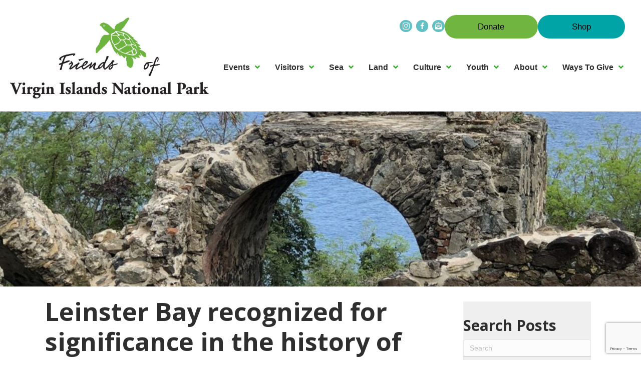

--- FILE ---
content_type: text/html; charset=UTF-8
request_url: https://friendsvinp.org/leinster-bay-recognized-for-significance-in-the-history-of-resistance-to-enslavement/
body_size: 19033
content:
<!DOCTYPE html>
<html lang="en-US">
<head>
<meta charset="UTF-8" />
<script>
var gform;gform||(document.addEventListener("gform_main_scripts_loaded",function(){gform.scriptsLoaded=!0}),document.addEventListener("gform/theme/scripts_loaded",function(){gform.themeScriptsLoaded=!0}),window.addEventListener("DOMContentLoaded",function(){gform.domLoaded=!0}),gform={domLoaded:!1,scriptsLoaded:!1,themeScriptsLoaded:!1,isFormEditor:()=>"function"==typeof InitializeEditor,callIfLoaded:function(o){return!(!gform.domLoaded||!gform.scriptsLoaded||!gform.themeScriptsLoaded&&!gform.isFormEditor()||(gform.isFormEditor()&&console.warn("The use of gform.initializeOnLoaded() is deprecated in the form editor context and will be removed in Gravity Forms 3.1."),o(),0))},initializeOnLoaded:function(o){gform.callIfLoaded(o)||(document.addEventListener("gform_main_scripts_loaded",()=>{gform.scriptsLoaded=!0,gform.callIfLoaded(o)}),document.addEventListener("gform/theme/scripts_loaded",()=>{gform.themeScriptsLoaded=!0,gform.callIfLoaded(o)}),window.addEventListener("DOMContentLoaded",()=>{gform.domLoaded=!0,gform.callIfLoaded(o)}))},hooks:{action:{},filter:{}},addAction:function(o,r,e,t){gform.addHook("action",o,r,e,t)},addFilter:function(o,r,e,t){gform.addHook("filter",o,r,e,t)},doAction:function(o){gform.doHook("action",o,arguments)},applyFilters:function(o){return gform.doHook("filter",o,arguments)},removeAction:function(o,r){gform.removeHook("action",o,r)},removeFilter:function(o,r,e){gform.removeHook("filter",o,r,e)},addHook:function(o,r,e,t,n){null==gform.hooks[o][r]&&(gform.hooks[o][r]=[]);var d=gform.hooks[o][r];null==n&&(n=r+"_"+d.length),gform.hooks[o][r].push({tag:n,callable:e,priority:t=null==t?10:t})},doHook:function(r,o,e){var t;if(e=Array.prototype.slice.call(e,1),null!=gform.hooks[r][o]&&((o=gform.hooks[r][o]).sort(function(o,r){return o.priority-r.priority}),o.forEach(function(o){"function"!=typeof(t=o.callable)&&(t=window[t]),"action"==r?t.apply(null,e):e[0]=t.apply(null,e)})),"filter"==r)return e[0]},removeHook:function(o,r,t,n){var e;null!=gform.hooks[o][r]&&(e=(e=gform.hooks[o][r]).filter(function(o,r,e){return!!(null!=n&&n!=o.tag||null!=t&&t!=o.priority)}),gform.hooks[o][r]=e)}});
</script>

<meta name='viewport' content='width=device-width, initial-scale=1.0' />
<meta http-equiv='X-UA-Compatible' content='IE=edge' />
<link rel="profile" href="https://gmpg.org/xfn/11" />
<meta name='robots' content='index, follow, max-image-preview:large, max-snippet:-1, max-video-preview:-1' />
	<style>img:is([sizes="auto" i], [sizes^="auto," i]) { contain-intrinsic-size: 3000px 1500px }</style>
	
	<!-- This site is optimized with the Yoast SEO plugin v26.5 - https://yoast.com/wordpress/plugins/seo/ -->
	<title>Leinster Bay recognized for significance in the history of resistance to enslavement - Friends of Virgin Islands National Park</title>
	<meta name="description" content="Congratulations to the VI National Park team that did the work to get Leinster Bay Plantation accepted into the National Park Service Network to Freedom" />
	<link rel="canonical" href="https://friendsvinp.org/leinster-bay-recognized-for-significance-in-the-history-of-resistance-to-enslavement/" />
	<meta property="og:locale" content="en_US" />
	<meta property="og:type" content="article" />
	<meta property="og:title" content="Leinster Bay recognized for significance in the history of resistance to enslavement - Friends of Virgin Islands National Park" />
	<meta property="og:description" content="Congratulations to the VI National Park team that did the work to get Leinster Bay Plantation accepted into the National Park Service Network to Freedom" />
	<meta property="og:url" content="https://friendsvinp.org/leinster-bay-recognized-for-significance-in-the-history-of-resistance-to-enslavement/" />
	<meta property="og:site_name" content="Friends of Virgin Islands National Park" />
	<meta property="article:publisher" content="https://www.facebook.com/friendsvinp" />
	<meta property="article:published_time" content="2021-04-29T14:58:43+00:00" />
	<meta property="article:modified_time" content="2021-04-29T14:58:45+00:00" />
	<meta property="og:image" content="https://secureservercdn.net/166.62.108.196/1bl.e4a.myftpupload.com/wp-content/uploads/2021/04/UNADJUSTEDNONRAW_thumb_1629a.jpg?time=1637798628" />
	<meta property="og:image:width" content="1024" />
	<meta property="og:image:height" content="1024" />
	<meta property="og:image:type" content="image/jpeg" />
	<meta name="author" content="FriendsVINP" />
	<meta name="twitter:card" content="summary_large_image" />
	<meta name="twitter:creator" content="@friendsvinp" />
	<meta name="twitter:site" content="@friendsvinp" />
	<meta name="twitter:label1" content="Written by" />
	<meta name="twitter:data1" content="FriendsVINP" />
	<meta name="twitter:label2" content="Est. reading time" />
	<meta name="twitter:data2" content="1 minute" />
	<script type="application/ld+json" class="yoast-schema-graph">{"@context":"https://schema.org","@graph":[{"@type":"Article","@id":"https://friendsvinp.org/leinster-bay-recognized-for-significance-in-the-history-of-resistance-to-enslavement/#article","isPartOf":{"@id":"https://friendsvinp.org/leinster-bay-recognized-for-significance-in-the-history-of-resistance-to-enslavement/"},"author":{"name":"FriendsVINP","@id":"https://friendsvinp.org/#/schema/person/d430b19deb16494986e3936238fd808e"},"headline":"Leinster Bay recognized for significance in the history of resistance to enslavement","datePublished":"2021-04-29T14:58:43+00:00","dateModified":"2021-04-29T14:58:45+00:00","mainEntityOfPage":{"@id":"https://friendsvinp.org/leinster-bay-recognized-for-significance-in-the-history-of-resistance-to-enslavement/"},"wordCount":203,"publisher":{"@id":"https://friendsvinp.org/#organization"},"image":{"@id":"https://friendsvinp.org/leinster-bay-recognized-for-significance-in-the-history-of-resistance-to-enslavement/#primaryimage"},"thumbnailUrl":"https://friendsvinp.org/wp-content/uploads/2021/04/UNADJUSTEDNONRAW_thumb_1629a.jpg","keywords":["culture","history"],"articleSection":["In The Media","Virgin Islands National Park"],"inLanguage":"en-US"},{"@type":"WebPage","@id":"https://friendsvinp.org/leinster-bay-recognized-for-significance-in-the-history-of-resistance-to-enslavement/","url":"https://friendsvinp.org/leinster-bay-recognized-for-significance-in-the-history-of-resistance-to-enslavement/","name":"Leinster Bay recognized for significance in the history of resistance to enslavement - Friends of Virgin Islands National Park","isPartOf":{"@id":"https://friendsvinp.org/#website"},"primaryImageOfPage":{"@id":"https://friendsvinp.org/leinster-bay-recognized-for-significance-in-the-history-of-resistance-to-enslavement/#primaryimage"},"image":{"@id":"https://friendsvinp.org/leinster-bay-recognized-for-significance-in-the-history-of-resistance-to-enslavement/#primaryimage"},"thumbnailUrl":"https://friendsvinp.org/wp-content/uploads/2021/04/UNADJUSTEDNONRAW_thumb_1629a.jpg","datePublished":"2021-04-29T14:58:43+00:00","dateModified":"2021-04-29T14:58:45+00:00","description":"Congratulations to the VI National Park team that did the work to get Leinster Bay Plantation accepted into the National Park Service Network to Freedom","breadcrumb":{"@id":"https://friendsvinp.org/leinster-bay-recognized-for-significance-in-the-history-of-resistance-to-enslavement/#breadcrumb"},"inLanguage":"en-US","potentialAction":[{"@type":"ReadAction","target":["https://friendsvinp.org/leinster-bay-recognized-for-significance-in-the-history-of-resistance-to-enslavement/"]}]},{"@type":"ImageObject","inLanguage":"en-US","@id":"https://friendsvinp.org/leinster-bay-recognized-for-significance-in-the-history-of-resistance-to-enslavement/#primaryimage","url":"https://friendsvinp.org/wp-content/uploads/2021/04/UNADJUSTEDNONRAW_thumb_1629a.jpg","contentUrl":"https://friendsvinp.org/wp-content/uploads/2021/04/UNADJUSTEDNONRAW_thumb_1629a.jpg","width":1024,"height":1024},{"@type":"BreadcrumbList","@id":"https://friendsvinp.org/leinster-bay-recognized-for-significance-in-the-history-of-resistance-to-enslavement/#breadcrumb","itemListElement":[{"@type":"ListItem","position":1,"name":"Home","item":"https://friendsvinp.org/"},{"@type":"ListItem","position":2,"name":"Leinster Bay recognized for significance in the history of resistance to enslavement"}]},{"@type":"WebSite","@id":"https://friendsvinp.org/#website","url":"https://friendsvinp.org/","name":"Friends of Virgin Islands National Park","description":"Philanthropic partner of Virgin Islands National Park, St. John USVI.","publisher":{"@id":"https://friendsvinp.org/#organization"},"potentialAction":[{"@type":"SearchAction","target":{"@type":"EntryPoint","urlTemplate":"https://friendsvinp.org/?s={search_term_string}"},"query-input":{"@type":"PropertyValueSpecification","valueRequired":true,"valueName":"search_term_string"}}],"inLanguage":"en-US"},{"@type":"Organization","@id":"https://friendsvinp.org/#organization","name":"Friends of Virgin Islands National Park","url":"https://friendsvinp.org/","logo":{"@type":"ImageObject","inLanguage":"en-US","@id":"https://friendsvinp.org/#/schema/logo/image/","url":"https://secureservercdn.net/166.62.108.196/1bl.e4a.myftpupload.com/wp-content/uploads/2020/04/friendslogo2_2Cvert.jpg?time=1617805508","contentUrl":"https://secureservercdn.net/166.62.108.196/1bl.e4a.myftpupload.com/wp-content/uploads/2020/04/friendslogo2_2Cvert.jpg?time=1617805508","width":648,"height":272,"caption":"Friends of Virgin Islands National Park"},"image":{"@id":"https://friendsvinp.org/#/schema/logo/image/"},"sameAs":["https://www.facebook.com/friendsvinp","https://x.com/friendsvinp","https://www.instagram.com/friendsvinp/","https://www.youtube.com/channel/UCmZ8Hu7PSVGB_ZWMEoSEFJQ"]},{"@type":"Person","@id":"https://friendsvinp.org/#/schema/person/d430b19deb16494986e3936238fd808e","name":"FriendsVINP","image":{"@type":"ImageObject","inLanguage":"en-US","@id":"https://friendsvinp.org/#/schema/person/image/","url":"https://secure.gravatar.com/avatar/4d98a4b37bc69935c88d2cd720e4481e40baa066c92f836ec79aeec6441753d4?s=96&d=mm&r=g","contentUrl":"https://secure.gravatar.com/avatar/4d98a4b37bc69935c88d2cd720e4481e40baa066c92f836ec79aeec6441753d4?s=96&d=mm&r=g","caption":"FriendsVINP"},"sameAs":["https://friendsvinp.org"]}]}</script>
	<!-- / Yoast SEO plugin. -->


<link rel='dns-prefetch' href='//fonts.googleapis.com' />
<link href='https://fonts.gstatic.com' crossorigin rel='preconnect' />
<link rel="alternate" type="application/rss+xml" title="Friends of Virgin Islands National Park &raquo; Feed" href="https://friendsvinp.org/feed/" />
<link rel="alternate" type="application/rss+xml" title="Friends of Virgin Islands National Park &raquo; Comments Feed" href="https://friendsvinp.org/comments/feed/" />
<link rel="alternate" type="text/calendar" title="Friends of Virgin Islands National Park &raquo; iCal Feed" href="https://friendsvinp.org/events-calendar/?ical=1" />
<link rel="preload" href="https://friendsvinp.org/wp-content/plugins/bb-plugin/fonts/fontawesome/5.15.4/webfonts/fa-solid-900.woff2" as="font" type="font/woff2" crossorigin="anonymous">
		<style>
			.lazyload,
			.lazyloading {
				max-width: 100%;
			}
		</style>
		<script>
window._wpemojiSettings = {"baseUrl":"https:\/\/s.w.org\/images\/core\/emoji\/16.0.1\/72x72\/","ext":".png","svgUrl":"https:\/\/s.w.org\/images\/core\/emoji\/16.0.1\/svg\/","svgExt":".svg","source":{"concatemoji":"https:\/\/friendsvinp.org\/wp-includes\/js\/wp-emoji-release.min.js?ver=6.8.3"}};
/*! This file is auto-generated */
!function(s,n){var o,i,e;function c(e){try{var t={supportTests:e,timestamp:(new Date).valueOf()};sessionStorage.setItem(o,JSON.stringify(t))}catch(e){}}function p(e,t,n){e.clearRect(0,0,e.canvas.width,e.canvas.height),e.fillText(t,0,0);var t=new Uint32Array(e.getImageData(0,0,e.canvas.width,e.canvas.height).data),a=(e.clearRect(0,0,e.canvas.width,e.canvas.height),e.fillText(n,0,0),new Uint32Array(e.getImageData(0,0,e.canvas.width,e.canvas.height).data));return t.every(function(e,t){return e===a[t]})}function u(e,t){e.clearRect(0,0,e.canvas.width,e.canvas.height),e.fillText(t,0,0);for(var n=e.getImageData(16,16,1,1),a=0;a<n.data.length;a++)if(0!==n.data[a])return!1;return!0}function f(e,t,n,a){switch(t){case"flag":return n(e,"\ud83c\udff3\ufe0f\u200d\u26a7\ufe0f","\ud83c\udff3\ufe0f\u200b\u26a7\ufe0f")?!1:!n(e,"\ud83c\udde8\ud83c\uddf6","\ud83c\udde8\u200b\ud83c\uddf6")&&!n(e,"\ud83c\udff4\udb40\udc67\udb40\udc62\udb40\udc65\udb40\udc6e\udb40\udc67\udb40\udc7f","\ud83c\udff4\u200b\udb40\udc67\u200b\udb40\udc62\u200b\udb40\udc65\u200b\udb40\udc6e\u200b\udb40\udc67\u200b\udb40\udc7f");case"emoji":return!a(e,"\ud83e\udedf")}return!1}function g(e,t,n,a){var r="undefined"!=typeof WorkerGlobalScope&&self instanceof WorkerGlobalScope?new OffscreenCanvas(300,150):s.createElement("canvas"),o=r.getContext("2d",{willReadFrequently:!0}),i=(o.textBaseline="top",o.font="600 32px Arial",{});return e.forEach(function(e){i[e]=t(o,e,n,a)}),i}function t(e){var t=s.createElement("script");t.src=e,t.defer=!0,s.head.appendChild(t)}"undefined"!=typeof Promise&&(o="wpEmojiSettingsSupports",i=["flag","emoji"],n.supports={everything:!0,everythingExceptFlag:!0},e=new Promise(function(e){s.addEventListener("DOMContentLoaded",e,{once:!0})}),new Promise(function(t){var n=function(){try{var e=JSON.parse(sessionStorage.getItem(o));if("object"==typeof e&&"number"==typeof e.timestamp&&(new Date).valueOf()<e.timestamp+604800&&"object"==typeof e.supportTests)return e.supportTests}catch(e){}return null}();if(!n){if("undefined"!=typeof Worker&&"undefined"!=typeof OffscreenCanvas&&"undefined"!=typeof URL&&URL.createObjectURL&&"undefined"!=typeof Blob)try{var e="postMessage("+g.toString()+"("+[JSON.stringify(i),f.toString(),p.toString(),u.toString()].join(",")+"));",a=new Blob([e],{type:"text/javascript"}),r=new Worker(URL.createObjectURL(a),{name:"wpTestEmojiSupports"});return void(r.onmessage=function(e){c(n=e.data),r.terminate(),t(n)})}catch(e){}c(n=g(i,f,p,u))}t(n)}).then(function(e){for(var t in e)n.supports[t]=e[t],n.supports.everything=n.supports.everything&&n.supports[t],"flag"!==t&&(n.supports.everythingExceptFlag=n.supports.everythingExceptFlag&&n.supports[t]);n.supports.everythingExceptFlag=n.supports.everythingExceptFlag&&!n.supports.flag,n.DOMReady=!1,n.readyCallback=function(){n.DOMReady=!0}}).then(function(){return e}).then(function(){var e;n.supports.everything||(n.readyCallback(),(e=n.source||{}).concatemoji?t(e.concatemoji):e.wpemoji&&e.twemoji&&(t(e.twemoji),t(e.wpemoji)))}))}((window,document),window._wpemojiSettings);
</script>
<link rel='stylesheet' id='tribe-events-pro-mini-calendar-block-styles-css' href='https://friendsvinp.org/wp-content/plugins/events-calendar-pro/build/css/tribe-events-pro-mini-calendar-block.css?ver=7.7.11' media='all' />
<style id='wp-emoji-styles-inline-css'>

	img.wp-smiley, img.emoji {
		display: inline !important;
		border: none !important;
		box-shadow: none !important;
		height: 1em !important;
		width: 1em !important;
		margin: 0 0.07em !important;
		vertical-align: -0.1em !important;
		background: none !important;
		padding: 0 !important;
	}
</style>
<link rel='stylesheet' id='wp-block-library-css' href='https://friendsvinp.org/wp-includes/css/dist/block-library/style.min.css?ver=6.8.3' media='all' />
<style id='wp-block-library-theme-inline-css'>
.wp-block-audio :where(figcaption){color:#555;font-size:13px;text-align:center}.is-dark-theme .wp-block-audio :where(figcaption){color:#ffffffa6}.wp-block-audio{margin:0 0 1em}.wp-block-code{border:1px solid #ccc;border-radius:4px;font-family:Menlo,Consolas,monaco,monospace;padding:.8em 1em}.wp-block-embed :where(figcaption){color:#555;font-size:13px;text-align:center}.is-dark-theme .wp-block-embed :where(figcaption){color:#ffffffa6}.wp-block-embed{margin:0 0 1em}.blocks-gallery-caption{color:#555;font-size:13px;text-align:center}.is-dark-theme .blocks-gallery-caption{color:#ffffffa6}:root :where(.wp-block-image figcaption){color:#555;font-size:13px;text-align:center}.is-dark-theme :root :where(.wp-block-image figcaption){color:#ffffffa6}.wp-block-image{margin:0 0 1em}.wp-block-pullquote{border-bottom:4px solid;border-top:4px solid;color:currentColor;margin-bottom:1.75em}.wp-block-pullquote cite,.wp-block-pullquote footer,.wp-block-pullquote__citation{color:currentColor;font-size:.8125em;font-style:normal;text-transform:uppercase}.wp-block-quote{border-left:.25em solid;margin:0 0 1.75em;padding-left:1em}.wp-block-quote cite,.wp-block-quote footer{color:currentColor;font-size:.8125em;font-style:normal;position:relative}.wp-block-quote:where(.has-text-align-right){border-left:none;border-right:.25em solid;padding-left:0;padding-right:1em}.wp-block-quote:where(.has-text-align-center){border:none;padding-left:0}.wp-block-quote.is-large,.wp-block-quote.is-style-large,.wp-block-quote:where(.is-style-plain){border:none}.wp-block-search .wp-block-search__label{font-weight:700}.wp-block-search__button{border:1px solid #ccc;padding:.375em .625em}:where(.wp-block-group.has-background){padding:1.25em 2.375em}.wp-block-separator.has-css-opacity{opacity:.4}.wp-block-separator{border:none;border-bottom:2px solid;margin-left:auto;margin-right:auto}.wp-block-separator.has-alpha-channel-opacity{opacity:1}.wp-block-separator:not(.is-style-wide):not(.is-style-dots){width:100px}.wp-block-separator.has-background:not(.is-style-dots){border-bottom:none;height:1px}.wp-block-separator.has-background:not(.is-style-wide):not(.is-style-dots){height:2px}.wp-block-table{margin:0 0 1em}.wp-block-table td,.wp-block-table th{word-break:normal}.wp-block-table :where(figcaption){color:#555;font-size:13px;text-align:center}.is-dark-theme .wp-block-table :where(figcaption){color:#ffffffa6}.wp-block-video :where(figcaption){color:#555;font-size:13px;text-align:center}.is-dark-theme .wp-block-video :where(figcaption){color:#ffffffa6}.wp-block-video{margin:0 0 1em}:root :where(.wp-block-template-part.has-background){margin-bottom:0;margin-top:0;padding:1.25em 2.375em}
</style>
<style id='classic-theme-styles-inline-css'>
/*! This file is auto-generated */
.wp-block-button__link{color:#fff;background-color:#32373c;border-radius:9999px;box-shadow:none;text-decoration:none;padding:calc(.667em + 2px) calc(1.333em + 2px);font-size:1.125em}.wp-block-file__button{background:#32373c;color:#fff;text-decoration:none}
</style>
<style id='global-styles-inline-css'>
:root{--wp--preset--aspect-ratio--square: 1;--wp--preset--aspect-ratio--4-3: 4/3;--wp--preset--aspect-ratio--3-4: 3/4;--wp--preset--aspect-ratio--3-2: 3/2;--wp--preset--aspect-ratio--2-3: 2/3;--wp--preset--aspect-ratio--16-9: 16/9;--wp--preset--aspect-ratio--9-16: 9/16;--wp--preset--color--black: #000000;--wp--preset--color--cyan-bluish-gray: #abb8c3;--wp--preset--color--white: #ffffff;--wp--preset--color--pale-pink: #f78da7;--wp--preset--color--vivid-red: #cf2e2e;--wp--preset--color--luminous-vivid-orange: #ff6900;--wp--preset--color--luminous-vivid-amber: #fcb900;--wp--preset--color--light-green-cyan: #7bdcb5;--wp--preset--color--vivid-green-cyan: #00d084;--wp--preset--color--pale-cyan-blue: #8ed1fc;--wp--preset--color--vivid-cyan-blue: #0693e3;--wp--preset--color--vivid-purple: #9b51e0;--wp--preset--color--fl-heading-text: #2e2e2e;--wp--preset--color--fl-body-bg: #ffffff;--wp--preset--color--fl-body-text: #585858;--wp--preset--color--fl-accent: #6fb53f;--wp--preset--color--fl-accent-hover: #585858;--wp--preset--color--fl-topbar-bg: #ffffff;--wp--preset--color--fl-topbar-text: #000000;--wp--preset--color--fl-topbar-link: #428bca;--wp--preset--color--fl-topbar-hover: #428bca;--wp--preset--color--fl-header-bg: #ffffff;--wp--preset--color--fl-header-text: #000000;--wp--preset--color--fl-header-link: #428bca;--wp--preset--color--fl-header-hover: #428bca;--wp--preset--color--fl-nav-bg: #ffffff;--wp--preset--color--fl-nav-link: #428bca;--wp--preset--color--fl-nav-hover: #428bca;--wp--preset--color--fl-content-bg: #ffffff;--wp--preset--color--fl-footer-widgets-bg: #ffffff;--wp--preset--color--fl-footer-widgets-text: #000000;--wp--preset--color--fl-footer-widgets-link: #428bca;--wp--preset--color--fl-footer-widgets-hover: #428bca;--wp--preset--color--fl-footer-bg: #ffffff;--wp--preset--color--fl-footer-text: #000000;--wp--preset--color--fl-footer-link: #428bca;--wp--preset--color--fl-footer-hover: #428bca;--wp--preset--gradient--vivid-cyan-blue-to-vivid-purple: linear-gradient(135deg,rgba(6,147,227,1) 0%,rgb(155,81,224) 100%);--wp--preset--gradient--light-green-cyan-to-vivid-green-cyan: linear-gradient(135deg,rgb(122,220,180) 0%,rgb(0,208,130) 100%);--wp--preset--gradient--luminous-vivid-amber-to-luminous-vivid-orange: linear-gradient(135deg,rgba(252,185,0,1) 0%,rgba(255,105,0,1) 100%);--wp--preset--gradient--luminous-vivid-orange-to-vivid-red: linear-gradient(135deg,rgba(255,105,0,1) 0%,rgb(207,46,46) 100%);--wp--preset--gradient--very-light-gray-to-cyan-bluish-gray: linear-gradient(135deg,rgb(238,238,238) 0%,rgb(169,184,195) 100%);--wp--preset--gradient--cool-to-warm-spectrum: linear-gradient(135deg,rgb(74,234,220) 0%,rgb(151,120,209) 20%,rgb(207,42,186) 40%,rgb(238,44,130) 60%,rgb(251,105,98) 80%,rgb(254,248,76) 100%);--wp--preset--gradient--blush-light-purple: linear-gradient(135deg,rgb(255,206,236) 0%,rgb(152,150,240) 100%);--wp--preset--gradient--blush-bordeaux: linear-gradient(135deg,rgb(254,205,165) 0%,rgb(254,45,45) 50%,rgb(107,0,62) 100%);--wp--preset--gradient--luminous-dusk: linear-gradient(135deg,rgb(255,203,112) 0%,rgb(199,81,192) 50%,rgb(65,88,208) 100%);--wp--preset--gradient--pale-ocean: linear-gradient(135deg,rgb(255,245,203) 0%,rgb(182,227,212) 50%,rgb(51,167,181) 100%);--wp--preset--gradient--electric-grass: linear-gradient(135deg,rgb(202,248,128) 0%,rgb(113,206,126) 100%);--wp--preset--gradient--midnight: linear-gradient(135deg,rgb(2,3,129) 0%,rgb(40,116,252) 100%);--wp--preset--font-size--small: 13px;--wp--preset--font-size--medium: 20px;--wp--preset--font-size--large: 36px;--wp--preset--font-size--x-large: 42px;--wp--preset--spacing--20: 0.44rem;--wp--preset--spacing--30: 0.67rem;--wp--preset--spacing--40: 1rem;--wp--preset--spacing--50: 1.5rem;--wp--preset--spacing--60: 2.25rem;--wp--preset--spacing--70: 3.38rem;--wp--preset--spacing--80: 5.06rem;--wp--preset--shadow--natural: 6px 6px 9px rgba(0, 0, 0, 0.2);--wp--preset--shadow--deep: 12px 12px 50px rgba(0, 0, 0, 0.4);--wp--preset--shadow--sharp: 6px 6px 0px rgba(0, 0, 0, 0.2);--wp--preset--shadow--outlined: 6px 6px 0px -3px rgba(255, 255, 255, 1), 6px 6px rgba(0, 0, 0, 1);--wp--preset--shadow--crisp: 6px 6px 0px rgba(0, 0, 0, 1);}:where(.is-layout-flex){gap: 0.5em;}:where(.is-layout-grid){gap: 0.5em;}body .is-layout-flex{display: flex;}.is-layout-flex{flex-wrap: wrap;align-items: center;}.is-layout-flex > :is(*, div){margin: 0;}body .is-layout-grid{display: grid;}.is-layout-grid > :is(*, div){margin: 0;}:where(.wp-block-columns.is-layout-flex){gap: 2em;}:where(.wp-block-columns.is-layout-grid){gap: 2em;}:where(.wp-block-post-template.is-layout-flex){gap: 1.25em;}:where(.wp-block-post-template.is-layout-grid){gap: 1.25em;}.has-black-color{color: var(--wp--preset--color--black) !important;}.has-cyan-bluish-gray-color{color: var(--wp--preset--color--cyan-bluish-gray) !important;}.has-white-color{color: var(--wp--preset--color--white) !important;}.has-pale-pink-color{color: var(--wp--preset--color--pale-pink) !important;}.has-vivid-red-color{color: var(--wp--preset--color--vivid-red) !important;}.has-luminous-vivid-orange-color{color: var(--wp--preset--color--luminous-vivid-orange) !important;}.has-luminous-vivid-amber-color{color: var(--wp--preset--color--luminous-vivid-amber) !important;}.has-light-green-cyan-color{color: var(--wp--preset--color--light-green-cyan) !important;}.has-vivid-green-cyan-color{color: var(--wp--preset--color--vivid-green-cyan) !important;}.has-pale-cyan-blue-color{color: var(--wp--preset--color--pale-cyan-blue) !important;}.has-vivid-cyan-blue-color{color: var(--wp--preset--color--vivid-cyan-blue) !important;}.has-vivid-purple-color{color: var(--wp--preset--color--vivid-purple) !important;}.has-black-background-color{background-color: var(--wp--preset--color--black) !important;}.has-cyan-bluish-gray-background-color{background-color: var(--wp--preset--color--cyan-bluish-gray) !important;}.has-white-background-color{background-color: var(--wp--preset--color--white) !important;}.has-pale-pink-background-color{background-color: var(--wp--preset--color--pale-pink) !important;}.has-vivid-red-background-color{background-color: var(--wp--preset--color--vivid-red) !important;}.has-luminous-vivid-orange-background-color{background-color: var(--wp--preset--color--luminous-vivid-orange) !important;}.has-luminous-vivid-amber-background-color{background-color: var(--wp--preset--color--luminous-vivid-amber) !important;}.has-light-green-cyan-background-color{background-color: var(--wp--preset--color--light-green-cyan) !important;}.has-vivid-green-cyan-background-color{background-color: var(--wp--preset--color--vivid-green-cyan) !important;}.has-pale-cyan-blue-background-color{background-color: var(--wp--preset--color--pale-cyan-blue) !important;}.has-vivid-cyan-blue-background-color{background-color: var(--wp--preset--color--vivid-cyan-blue) !important;}.has-vivid-purple-background-color{background-color: var(--wp--preset--color--vivid-purple) !important;}.has-black-border-color{border-color: var(--wp--preset--color--black) !important;}.has-cyan-bluish-gray-border-color{border-color: var(--wp--preset--color--cyan-bluish-gray) !important;}.has-white-border-color{border-color: var(--wp--preset--color--white) !important;}.has-pale-pink-border-color{border-color: var(--wp--preset--color--pale-pink) !important;}.has-vivid-red-border-color{border-color: var(--wp--preset--color--vivid-red) !important;}.has-luminous-vivid-orange-border-color{border-color: var(--wp--preset--color--luminous-vivid-orange) !important;}.has-luminous-vivid-amber-border-color{border-color: var(--wp--preset--color--luminous-vivid-amber) !important;}.has-light-green-cyan-border-color{border-color: var(--wp--preset--color--light-green-cyan) !important;}.has-vivid-green-cyan-border-color{border-color: var(--wp--preset--color--vivid-green-cyan) !important;}.has-pale-cyan-blue-border-color{border-color: var(--wp--preset--color--pale-cyan-blue) !important;}.has-vivid-cyan-blue-border-color{border-color: var(--wp--preset--color--vivid-cyan-blue) !important;}.has-vivid-purple-border-color{border-color: var(--wp--preset--color--vivid-purple) !important;}.has-vivid-cyan-blue-to-vivid-purple-gradient-background{background: var(--wp--preset--gradient--vivid-cyan-blue-to-vivid-purple) !important;}.has-light-green-cyan-to-vivid-green-cyan-gradient-background{background: var(--wp--preset--gradient--light-green-cyan-to-vivid-green-cyan) !important;}.has-luminous-vivid-amber-to-luminous-vivid-orange-gradient-background{background: var(--wp--preset--gradient--luminous-vivid-amber-to-luminous-vivid-orange) !important;}.has-luminous-vivid-orange-to-vivid-red-gradient-background{background: var(--wp--preset--gradient--luminous-vivid-orange-to-vivid-red) !important;}.has-very-light-gray-to-cyan-bluish-gray-gradient-background{background: var(--wp--preset--gradient--very-light-gray-to-cyan-bluish-gray) !important;}.has-cool-to-warm-spectrum-gradient-background{background: var(--wp--preset--gradient--cool-to-warm-spectrum) !important;}.has-blush-light-purple-gradient-background{background: var(--wp--preset--gradient--blush-light-purple) !important;}.has-blush-bordeaux-gradient-background{background: var(--wp--preset--gradient--blush-bordeaux) !important;}.has-luminous-dusk-gradient-background{background: var(--wp--preset--gradient--luminous-dusk) !important;}.has-pale-ocean-gradient-background{background: var(--wp--preset--gradient--pale-ocean) !important;}.has-electric-grass-gradient-background{background: var(--wp--preset--gradient--electric-grass) !important;}.has-midnight-gradient-background{background: var(--wp--preset--gradient--midnight) !important;}.has-small-font-size{font-size: var(--wp--preset--font-size--small) !important;}.has-medium-font-size{font-size: var(--wp--preset--font-size--medium) !important;}.has-large-font-size{font-size: var(--wp--preset--font-size--large) !important;}.has-x-large-font-size{font-size: var(--wp--preset--font-size--x-large) !important;}
:where(.wp-block-post-template.is-layout-flex){gap: 1.25em;}:where(.wp-block-post-template.is-layout-grid){gap: 1.25em;}
:where(.wp-block-columns.is-layout-flex){gap: 2em;}:where(.wp-block-columns.is-layout-grid){gap: 2em;}
:root :where(.wp-block-pullquote){font-size: 1.5em;line-height: 1.6;}
</style>
<link rel='stylesheet' id='ctct_form_styles-css' href='https://friendsvinp.org/wp-content/plugins/constant-contact-forms/assets/css/style.css?ver=2.15.0' media='all' />
<link rel='stylesheet' id='wp-components-css' href='https://friendsvinp.org/wp-includes/css/dist/components/style.min.css?ver=6.8.3' media='all' />
<link rel='stylesheet' id='godaddy-styles-css' href='https://friendsvinp.org/wp-content/mu-plugins/vendor/wpex/godaddy-launch/includes/Dependencies/GoDaddy/Styles/build/latest.css?ver=2.0.2' media='all' />
<link rel='stylesheet' id='ultimate-icons-css' href='https://friendsvinp.org/wp-content/uploads/bb-plugin/icons/ultimate-icons/style.css?ver=2.10.0.3' media='all' />
<link rel='stylesheet' id='font-awesome-5-css' href='https://friendsvinp.org/wp-content/plugins/bb-plugin/fonts/fontawesome/5.15.4/css/all.min.css?ver=2.10.0.3' media='all' />
<link rel='stylesheet' id='font-awesome-css' href='https://friendsvinp.org/wp-content/plugins/bb-plugin/fonts/fontawesome/5.15.4/css/v4-shims.min.css?ver=2.10.0.3' media='all' />
<link rel='stylesheet' id='fl-builder-layout-bundle-5c896036a068d17d4a648670a3b6056c-css' href='https://friendsvinp.org/wp-content/uploads/bb-plugin/cache/5c896036a068d17d4a648670a3b6056c-layout-bundle.css?ver=2.10.0.3-1.5.2.1-20251125200437' media='all' />
<link rel='stylesheet' id='gd-core-css' href='https://friendsvinp.org/wp-content/plugins/pws-core/public/css/GD-cORe-public.css?ver=4.1.0' media='all' />
<link rel='stylesheet' id='jquery-magnificpopup-css' href='https://friendsvinp.org/wp-content/plugins/bb-plugin/css/jquery.magnificpopup.min.css?ver=2.10.0.3' media='all' />
<link rel='stylesheet' id='base-css' href='https://friendsvinp.org/wp-content/themes/bb-theme/css/base.min.css?ver=1.7.19' media='all' />
<link rel='stylesheet' id='fl-automator-skin-css' href='https://friendsvinp.org/wp-content/uploads/bb-theme/skin-69371b8ff3483.css?ver=1.7.19' media='all' />
<link rel='stylesheet' id='pp-animate-css' href='https://friendsvinp.org/wp-content/plugins/bbpowerpack/assets/css/animate.min.css?ver=3.5.1' media='all' />
<link rel='stylesheet' id='fl-builder-google-fonts-860154aa421fb60a6446e018f237975d-css' href='//fonts.googleapis.com/css?family=Open+Sans%3A700&#038;ver=6.8.3' media='all' />
<script src="https://friendsvinp.org/wp-includes/js/jquery/jquery.min.js?ver=3.7.1" id="jquery-core-js"></script>
<script src="https://friendsvinp.org/wp-includes/js/jquery/jquery-migrate.min.js?ver=3.4.1" id="jquery-migrate-js"></script>
<script src="https://friendsvinp.org/wp-content/plugins/pws-core/public/js/GD-cORe-public.js?ver=4.1.0" id="gd-core-js"></script>
<script id="smush-lazy-load-js-before">
var smushLazyLoadOptions = {"autoResizingEnabled":false,"autoResizeOptions":{"precision":5,"skipAutoWidth":true}};
</script>
<script src="https://friendsvinp.org/wp-content/plugins/wp-smush-pro/app/assets/js/smush-lazy-load.min.js?ver=3.23.0" id="smush-lazy-load-js"></script>
<link rel="https://api.w.org/" href="https://friendsvinp.org/wp-json/" /><link rel="alternate" title="JSON" type="application/json" href="https://friendsvinp.org/wp-json/wp/v2/posts/2379" /><link rel="EditURI" type="application/rsd+xml" title="RSD" href="https://friendsvinp.org/xmlrpc.php?rsd" />
<meta name="generator" content="WordPress 6.8.3" />
<link rel='shortlink' href='https://friendsvinp.org/?p=2379' />
<link rel="alternate" title="oEmbed (JSON)" type="application/json+oembed" href="https://friendsvinp.org/wp-json/oembed/1.0/embed?url=https%3A%2F%2Ffriendsvinp.org%2Fleinster-bay-recognized-for-significance-in-the-history-of-resistance-to-enslavement%2F" />
<link rel="alternate" title="oEmbed (XML)" type="text/xml+oembed" href="https://friendsvinp.org/wp-json/oembed/1.0/embed?url=https%3A%2F%2Ffriendsvinp.org%2Fleinster-bay-recognized-for-significance-in-the-history-of-resistance-to-enslavement%2F&#038;format=xml" />
		<script>
			var bb_powerpack = {
				version: '2.40.9',
				getAjaxUrl: function() { return atob( 'aHR0cHM6Ly9mcmllbmRzdmlucC5vcmcvd3AtYWRtaW4vYWRtaW4tYWpheC5waHA=' ); },
				callback: function() {},
				mapMarkerData: {},
				post_id: '2379',
				search_term: '',
				current_page: 'https://friendsvinp.org/leinster-bay-recognized-for-significance-in-the-history-of-resistance-to-enslavement/',
				conditionals: {
					is_front_page: false,
					is_home: false,
					is_archive: false,
					current_post_type: '',
					is_tax: false,
										is_author: false,
					current_author: false,
					is_search: false,
									}
			};
		</script>
		<meta name="tec-api-version" content="v1"><meta name="tec-api-origin" content="https://friendsvinp.org"><link rel="alternate" href="https://friendsvinp.org/wp-json/tribe/events/v1/" />		<script>
			document.documentElement.className = document.documentElement.className.replace('no-js', 'js');
		</script>
		<style>.recentcomments a{display:inline !important;padding:0 !important;margin:0 !important;}</style><link rel="icon" href="https://friendsvinp.org/wp-content/uploads/2020/04/143.jpg" sizes="32x32" />
<link rel="icon" href="https://friendsvinp.org/wp-content/uploads/2020/04/143.jpg" sizes="192x192" />
<link rel="apple-touch-icon" href="https://friendsvinp.org/wp-content/uploads/2020/04/143.jpg" />
<meta name="msapplication-TileImage" content="https://friendsvinp.org/wp-content/uploads/2020/04/143.jpg" />
		<style id="wp-custom-css">
			/*-------------------------------

                                                TEXT

--------------------------------*/
.content--center-align {
	text-align: center;	
}

.tribe-common--breakpoint-medium.tribe-events .tribe-events-l-container {
    padding: 20px !important;
}

p a {
	color: #2d8618;
	text-decoration: underline !important;
}
 

.site-branding .site-title a {

 

}

 

body p, .entry-content p, .entry-content ul li, 

.entry-content ul,  .entry-content a, .pp-sub-heading p {

 

}

 

h1 {

 

}

 

h2 {

 

}

 

h3, h4, h5, h6 {

 

}

 

a.button, span.fl-button-text, span.uabb-button-text.uabb-creative-button-text,

.gform_button.button, a.fl-button {

 

}

/*--------------------------------

                                                HEADER

---------------------------------*/


.uabb-creative-menu-mobile-toggle.hamburger .hamburger-menu, .uabb-creative-menu-mobile-toggle.hamburger-label .hamburger-menu{width:30px;}
 

 

 

/*-------------------------------

                                                NAVIGATION

--------------------------------*/
.uabb-creative-menu.off-canvas .menu > li > a {
    display: inline-block;
}
 

 
.fl-menu .sub-menu {
    min-width: 260px;
}
 
a span.menu-item-text {
	color: #2e2e2e !important;
}
 

 

/*--------------------------------

                                                BUTTONS

----------------------------------*/

 



 

/*----------------------------------

                                                FOOTER

---------------------------------*/

 footer ul li a {
	display: inline-block !important;
}
 footer .fl-menu .menu > li {
    line-height: 0 !important;
}

#footer3body .fl-rich-text p {
	color: rgb(88, 88, 88);
}

#footer3body .fl-rich-text p a {
	color: rgb(88, 88, 88);
} 

/*------------------------------

                                                PAGE MODULES

---------------------------------*/
.fl-node-5eaa41af1e620 a.pp-button {
    position: relative;
    z-index: 9;
    
}
a {
	text-decoration:none !important;
} 
 

.fl-node-5f67e8d5dae08 a.pp-button * {
	color: rgb(0, 0, 0) !important;
}

.fl-node-5eaa3d5674d72 a.pp-button * {
	color: rgb(0, 0, 0) !important;
}

#ctct_form_0 button {
	color: rgb(0, 0, 0) !important;
}

#ctct_form_0 button:focus {
	outline-style: revert !important;
	outline-width: revert !important;
}

/*-------------------------------

                                LARGE SCREENS ONLY

---------------------------------*/

 

 

@media screen and (min-width: 769px) {

}



 

/*--------------------------------

                TABLET SCREENS AND SMALLER

--------------------------------*/



 

@media screen and (max-width: 768px) {
	.fl-col-small.fl-col-has-cols.heading-button {
    column-count: 2 !important;
    display: block;
}
	
	.partner-main-col {
		column-count:2;
	}

 .fl-col-small {
		max-width: 100%;
	}
.fl-col-small:not(.fl-col-small-full-width) {
    max-width: 100%;
}
.gform_wrapper input:not([type=radio]):not([type=checkbox]):not([type=image]):not([type=file]) {
    line-height: 1.2 !important;
margin-bottom:0px !important;
} 
	footer .uabb-info-list-content-wrapper .uabb-info-list-icon {
    margin-bottom: 7px !important;
}
 footer .fl-menu li {
    border: 0 !important;
} 
 footer .fl-menu .menu > li {
    line-height: 2 !important;
}
 
.fl-builder-content[data-overlay="1"]:not(.fl-theme-builder-header-sticky) {
		position: relative;
	} 
	.list-items .pp-icon-list .pp-icon-list-items .pp-icon-list-item{
display: inline-block;
    width: 48%;
    vertical-align: top;
}
 	.pp-heading-content .pp-heading .heading-title{
		margin-top: 10px;
    margin-bottom: 10px !important;
	}
	.fl-node-60f6b06479274.fl-module-heading .fl-heading {
    font-size: 45px;
}

}

/*------------------------------------
LAPTOP VIEW
--------------------------------------*/

@media only screen and (max-width:1920px) and (min-width:1024px) {
div#blogpagemain img.lazyloaded {
    height: 390px;
    object-fit: cover;
}

}

 @media screen and (max-width: 480px) {
.partner-main-col {
		column-count:1;
	}
	 
	 	.fl-col-small.fl-col-has-cols.heading-button {
    column-count: 1 !important;
    display: block;
}
	 
	 .fl-col-small.fl-col-has-cols.heading-button {
    padding-top: 15px;
    padding-bottom: 15px;
}
	 .fl-node-60f6b06479274.fl-module-heading .fl-heading {
    font-size: 32px;
}
}
 

/*-------------------------------

                MOBILE SCREENS ONLY

---------------------------------*/

 
	
 

 

@media screen and (max-width: 500px) {
#l-col, #r-col {
    width: 100% !important;
}
	.list-items .pp-icon-list .pp-icon-list-items .pp-icon-list-item{
display: inline-block;
    width: 100%;
    vertical-align: top;
}

 

}
@media (min-width:1250px) and (max-width:1280px){
	
	.fl-node-5eaa412244939 > .fl-row-content-wrap {
    padding-top: 200px !important;
    padding-bottom: 130px !important;
}
.fl-node-5eaa49fda2eca > .fl-row-content-wrap {
    padding-top: 250px !important;
    padding-bottom: 220px !important;
}	
.fl-node-5eaa33da462d8 > .fl-module-content {
    margin-top: 5px;
    margin-right: 5px;
    margin-bottom: 0px;
}	
	
	
	
	
}
@media only screen and (min-width:1290px) {
	.fl-col.fl-node-5eaa3cb0b5669.fl-col-small{
		width:6% !important;
	}
	.fl-col.fl-node-5eaa3cb0b566f.fl-col-small {
    width: 8% !important;
}
.fl-col.fl-node-5eaa3cb0b5662.fl-col-small {
    width: 40%;
}	
.fl-col.fl-node-5eaa3cb0b5674.fl-col-small {
    width: 3%;
}	
.fl-node-5eaa33da462d0 {
    width: 15.64%;
}
	.fl-node-5eaa33da462d5 {
    width: 20.16%;
}
	.fl-node-5eaa33da462ca {
    width: 28.2%;
}
.fl-node-5eaa385ecaa74 {
    width: 33%;
}	
	.fl-node-5eaa385ecaa74 {
    width: 18%;
}
}


a.ib-btn {
    background-color: #2ead25;
    padding: 10px 20px;
    color: #ffffff !important;
}

.pp-more-link-button {
	color: #000000 !important;
}

.pp-more-link-button:hover {
	color: #ffffff !important;
}

.uabb-blog-post-content .uabb-read-more-text a {
	color: #000000 !important;
}

.uabb-blog-post-content .uabb-read-more-text span {
	color: #067f18 !important;
}

.uabb-blogs-pagination li a.page-numbers,
.uabb-blogs-pagination li span.page-numbers {
	outline: revert !important;
}

ul.pp-post-filters li {
	color: #2d8618 !important;
	text-decoration: underline !important;
}

ul.pp-post-filters li:hover {
	color: #585858 !important;
}

ul.pp-post-filters li:not(:focus) {
	outline: none;
}

ul.pp-post-filters li:focus {
	outline: revert !important;
}

/* :focus-visible {
  outline: revert !important;
} */

a:focus {
	outline: revert !important;
	outline-offset: revert !important;
}

.widget_recent_entries a {
	color: #067f18 !important;
	text-decoration: underline !important;
}

.widget_recent_entries a:hover {
	color: #585858 !important;
}

.widget_recent_entries .post-date {
	color: #000000 !important;
}

.uabb-info-list-title a {
	color: #2d8618 !important;
}

.nav-previous a,
.nav-next a {
	text-decoration: underline !important;
}


a[rel="tag"] {
	color: #2d8618 !important;
}

.wp-block-list li a,
.wp-block-table td a,
.wp-block-file a {
	color: #2d8618 !important;
	text-decoration: underline !important;
}

.wp-block-list li a:hover,
.wp-block-table td a:hover,
.wp-block-file a:hover {
	color: #585858 !important;
}

.wp-block-file a {
	font-size: 17px;	
}

.wp-block-file a.wp-block-file__button {
	background-color: #6fb53f !important;
	color: #000000 !important;
	text-decoration: none !important;
}

/* .fl-node-content a {
	color: #2d8618 !important;
	text-decoration: underline !important;
} */

/* .fl-node-content a:hover {
	color: #585858 !important;
}
 */
a.page-numbers {
	color: #ffffff !important;
	text-decoration: none !important;
}

a.page-numbers:hover {
	color: #ffffff !important;
}

.fl-node-content a.gpro0wi8,
.fl-node-content a .py34i1dx {
	color: #2d8618 !important;
	text-decoration: underline !important;
}

.fl-node-content a.gpro0wi8:hover,
.fl-node-content a .py34i1dx:hover {
	color: #585858 !important;
}
		</style>
		</head>
<body class="wp-singular post-template-default single single-post postid-2379 single-format-standard wp-theme-bb-theme fl-builder-2-10-0-3 fl-themer-1-5-2-1-20251125200437 fl-theme-1-7-19 fl-no-js tribe-no-js page-template-beaver-builder-theme fl-theme-builder-header fl-theme-builder-header-header fl-theme-builder-footer fl-theme-builder-footer-footer fl-theme-builder-singular fl-theme-builder-singular-post-single-layout ctct-bb-theme fl-framework-base fl-preset-default fl-full-width fl-has-sidebar fl-scroll-to-top fl-search-active has-blocks" itemscope="itemscope" itemtype="https://schema.org/WebPage">
<a aria-label="Skip to content" class="fl-screen-reader-text" href="#fl-main-content">Skip to content</a><div class="fl-page">
	<header class="fl-builder-content fl-builder-content-9 fl-builder-global-templates-locked" data-post-id="9" data-type="header" data-sticky="0" data-sticky-on="" data-sticky-breakpoint="medium" data-shrink="0" data-overlay="0" data-overlay-bg="default" data-shrink-image-height="50px" role="banner" itemscope="itemscope" itemtype="http://schema.org/WPHeader"><div id="head4header" class="fl-row fl-row-full-width fl-row-bg-color fl-node-5eaa3c2575688 fl-row-default-height fl-row-align-center" data-node="5eaa3c2575688">
	<div class="fl-row-content-wrap">
		<div class="uabb-row-separator uabb-top-row-separator" >
</div>
						<div class="fl-row-content fl-row-full-width fl-node-content">
		
<div class="fl-col-group fl-node-b9ht4f8wvxj1" data-node="b9ht4f8wvxj1">
			<div class="fl-col fl-node-oi3t0fxk697l fl-col-bg-color fl-col-small" data-node="oi3t0fxk697l">
	<div class="fl-col-content fl-node-content"><div class="fl-module fl-module-pp-image fl-node-5eaa3c5c646b9" data-node="5eaa3c5c646b9">
	<div class="fl-module-content fl-node-content">
		<div class="pp-photo-container">
	<div class="pp-photo pp-photo-align-left pp-photo-align-responsive-center" itemscope itemtype="http://schema.org/ImageObject">
		<div class="pp-photo-content">
			<div class="pp-photo-content-inner">
								<a href="https://friendsvinp.org" target="_self" itemprop="url">
									<img decoding="async" class="pp-photo-img wp-image-1648 size-full lazyload" data-src="https://friendsvinp.org/wp-content/uploads/2020/04/friendslogo2_2Cvert.jpg" alt="friendslogo2_2Cvert" itemprop="image" height="272" width="648" data-srcset="https://friendsvinp.org/wp-content/uploads/2020/04/friendslogo2_2Cvert.jpg 648w, https://friendsvinp.org/wp-content/uploads/2020/04/friendslogo2_2Cvert-300x126.jpg 300w" data-sizes="(max-width: 648px) 100vw, 648px" title="friendslogo2_2Cvert" src="[data-uri]" style="--smush-placeholder-width: 648px; --smush-placeholder-aspect-ratio: 648/272;" />
					<div class="pp-overlay-bg"></div>
													</a>
							</div>
					</div>
	</div>
</div>
	</div>
</div>
</div>
</div>
			<div class="fl-col fl-node-pylqiwtjvnk1 fl-col-bg-color fl-col-small" data-node="pylqiwtjvnk1">
	<div class="fl-col-content fl-node-content"><div class="fl-module fl-module-icon-group fl-node-5eaa3dfecb165" data-node="5eaa3dfecb165">
	<div class="fl-module-content fl-node-content">
		<div class="fl-icon-group">
	<span class="fl-icon">
								<a href="https://www.instagram.com/friendsvinp/" target="_blank" rel="noopener" >
							<i class="ua-icon ua-icon-instagram" aria-hidden="true"></i>
						</a>
			</span>
		<span class="fl-icon">
								<a href="https://www.facebook.com/friendsvinp" target="_blank" rel="noopener" >
							<i class="ua-icon ua-icon-facebook22" aria-hidden="true"></i>
						</a>
			</span>
		<span class="fl-icon">
								<a href="mailto:info@friendsvinp.org" target="_blank" rel="noopener" >
							<i class="fas fa-envelope-open-text" aria-hidden="true"></i>
						</a>
			</span>
	</div>
	</div>
</div>
</div>
</div>
			<div class="fl-col fl-node-u9jkrhnf7ypv fl-col-bg-color fl-col-small" data-node="u9jkrhnf7ypv">
	<div class="fl-col-content fl-node-content"><div class="fl-module fl-module-pp-smart-button fl-node-5f67e8d5dae08" data-node="5f67e8d5dae08">
	<div class="fl-module-content fl-node-content">
		<div class="pp-button-wrap pp-button-width-custom">
	<a href="https://donate.friendsvinp.org/giving" target="_blank" class="pp-button" role="button" rel="noopener" aria-label="Donate">
						<span class="pp-button-text">Donate</span>
					</a>
</div>
	</div>
</div>
</div>
</div>
			<div class="fl-col fl-node-mhosewp9cjbz fl-col-bg-color fl-col-small" data-node="mhosewp9cjbz">
	<div class="fl-col-content fl-node-content"><div class="fl-module fl-module-pp-smart-button fl-node-5eaa3d5674d72" data-node="5eaa3d5674d72">
	<div class="fl-module-content fl-node-content">
		<div class="pp-button-wrap pp-button-width-custom">
	<a href="https://donate.friendsvinp.org/shop" target="_blank" class="pp-button" role="button" rel="noopener" aria-label="Shop">
						<span class="pp-button-text">Shop</span>
					</a>
</div>
	</div>
</div>
</div>
</div>
	</div>

<div class="fl-col-group fl-node-5eaa3cb0b50f4 fl-col-group-equal-height fl-col-group-align-center fl-col-group-custom-width" data-node="5eaa3cb0b50f4">
			<div class="fl-col fl-node-5eaa3cb0b5659 fl-col-bg-color fl-col-small fl-col-small-custom-width fl-visible-desktop fl-visible-large fl-visible-medium" data-node="5eaa3cb0b5659">
	<div class="fl-col-content fl-node-content"></div>
</div>
			<div class="fl-col fl-node-5eaa3cb0b5662 fl-col-bg-color" data-node="5eaa3cb0b5662">
	<div class="fl-col-content fl-node-content"><div class="fl-module fl-module-uabb-advanced-menu fl-node-5eaa3f17bd5a8" data-node="5eaa3f17bd5a8">
	<div class="fl-module-content fl-node-content">
			<div class="uabb-creative-menu
	 uabb-creative-menu-accordion-collapse	uabb-menu-default">
		<div class="uabb-creative-menu-mobile-toggle-container"><div class="uabb-creative-menu-mobile-toggle hamburger" tabindex="0"><div class="uabb-svg-container"><svg title="uabb-menu-toggle" version="1.1" class="hamburger-menu" xmlns="https://www.w3.org/2000/svg" xmlns:xlink="https://www.w3.org/1999/xlink" viewBox="0 0 50 50">
<rect class="uabb-hamburger-menu-top" width="50" height="10"/>
<rect class="uabb-hamburger-menu-middle" y="20" width="50" height="10"/>
<rect class="uabb-hamburger-menu-bottom" y="40" width="50" height="10"/>
</svg>
</div></div></div>			<div class="uabb-clear"></div>
					<ul id="menu-header-menu" class="menu uabb-creative-menu-horizontal uabb-toggle-arrows"><li id="menu-item-608" class="menu-item menu-item-type-post_type menu-item-object-page menu-item-has-children uabb-has-submenu uabb-creative-menu uabb-cm-style" aria-haspopup="true"><div class="uabb-has-submenu-container"><a href="https://friendsvinp.org/events-and-seminars/"><span class="menu-item-text">Events<span class="uabb-menu-toggle"></span></span></a></div>
<ul class="sub-menu">
	<li id="menu-item-5566" class="menu-item menu-item-type-post_type menu-item-object-page uabb-creative-menu uabb-cm-style"><a href="https://friendsvinp.org/events-calendar/"><span class="menu-item-text">Events Calendar</span></a></li>
	<li id="menu-item-5567" class="menu-item menu-item-type-post_type menu-item-object-page uabb-creative-menu uabb-cm-style"><a href="https://friendsvinp.org/seminars-and-more/"><span class="menu-item-text">Seminars &#038; Hikes</span></a></li>
	<li id="menu-item-5568" class="menu-item menu-item-type-post_type menu-item-object-page uabb-creative-menu uabb-cm-style"><a href="https://friendsvinp.org/beach-clean-up/"><span class="menu-item-text">Ocean Week</span></a></li>
	<li id="menu-item-5570" class="menu-item menu-item-type-post_type menu-item-object-page uabb-creative-menu uabb-cm-style"><a href="https://friendsvinp.org/villas-for-the-park/"><span class="menu-item-text">Villas For The Park</span></a></li>
	<li id="menu-item-9671" class="menu-item menu-item-type-post_type menu-item-object-page uabb-creative-menu uabb-cm-style"><a href="https://friendsvinp.org/annualmeeting/"><span class="menu-item-text">Annual Meeting</span></a></li>
	<li id="menu-item-5571" class="menu-item menu-item-type-post_type menu-item-object-page uabb-creative-menu uabb-cm-style"><a href="https://friendsvinp.org/annual-gala/"><span class="menu-item-text">Annual Gala</span></a></li>
	<li id="menu-item-5572" class="menu-item menu-item-type-post_type menu-item-object-page uabb-creative-menu uabb-cm-style"><a href="https://friendsvinp.org/folk-life-festival/"><span class="menu-item-text">Folk Life &#038; Culture Days</span></a></li>
	<li id="menu-item-5574" class="menu-item menu-item-type-post_type menu-item-object-page uabb-creative-menu uabb-cm-style"><a href="https://friendsvinp.org/earth-day/"><span class="menu-item-text">Earth Week</span></a></li>
	<li id="menu-item-5573" class="menu-item menu-item-type-post_type menu-item-object-page uabb-creative-menu uabb-cm-style"><a href="https://friendsvinp.org/power-swim/"><span class="menu-item-text">Power Swim</span></a></li>
	<li id="menu-item-7545" class="menu-item menu-item-type-post_type menu-item-object-page uabb-creative-menu uabb-cm-style"><a href="https://friendsvinp.org/virtual-seminars/"><span class="menu-item-text">Virtual Seminars</span></a></li>
</ul>
</li>
<li id="menu-item-1406" class="menu-item menu-item-type-post_type menu-item-object-page menu-item-has-children uabb-has-submenu uabb-creative-menu uabb-cm-style" aria-haspopup="true"><div class="uabb-has-submenu-container"><a href="https://friendsvinp.org/plan-your-visit/"><span class="menu-item-text">Visitors<span class="uabb-menu-toggle"></span></span></a></div>
<ul class="sub-menu">
	<li id="menu-item-5578" class="menu-item menu-item-type-post_type menu-item-object-page uabb-creative-menu uabb-cm-style"><a href="https://friendsvinp.org/plan-your-visit/"><span class="menu-item-text">Plan Your Visit</span></a></li>
	<li id="menu-item-5579" class="menu-item menu-item-type-post_type menu-item-object-page uabb-creative-menu uabb-cm-style"><a href="https://friendsvinp.org/seminars-and-more/"><span class="menu-item-text">Seminars &#038; Hikes</span></a></li>
	<li id="menu-item-1521" class="menu-item menu-item-type-post_type menu-item-object-page uabb-creative-menu uabb-cm-style"><a href="https://friendsvinp.org/boater-info/"><span class="menu-item-text">Boater Info</span></a></li>
	<li id="menu-item-5658" class="menu-item menu-item-type-post_type menu-item-object-page uabb-creative-menu uabb-cm-style"><a href="https://friendsvinp.org/volunteer/"><span class="menu-item-text">Volunteer Opportunities</span></a></li>
	<li id="menu-item-1753" class="menu-item menu-item-type-custom menu-item-object-custom uabb-creative-menu uabb-cm-style"><a target="_blank"rel="noopener" href="https://friendsvinp.smugmug.com/"><span class="menu-item-text">Photo Gallery</span></a></li>
	<li id="menu-item-5625" class="menu-item menu-item-type-post_type menu-item-object-page uabb-creative-menu uabb-cm-style"><a href="https://friendsvinp.org/park-trivia/"><span class="menu-item-text">Park Trivia</span></a></li>
	<li id="menu-item-4448" class="menu-item menu-item-type-post_type menu-item-object-page uabb-creative-menu uabb-cm-style"><a href="https://friendsvinp.org/webcam/"><span class="menu-item-text">Webcam</span></a></li>
	<li id="menu-item-1397" class="menu-item menu-item-type-post_type menu-item-object-page uabb-creative-menu uabb-cm-style"><a href="https://friendsvinp.org/wallpaper/"><span class="menu-item-text">Wallpaper</span></a></li>
</ul>
</li>
<li id="menu-item-233" class="menu-item menu-item-type-post_type menu-item-object-page menu-item-has-children uabb-has-submenu uabb-creative-menu uabb-cm-style" aria-haspopup="true"><div class="uabb-has-submenu-container"><a href="https://friendsvinp.org/protect/"><span class="menu-item-text">Sea<span class="uabb-menu-toggle"></span></span></a></div>
<ul class="sub-menu">
	<li id="menu-item-469" class="menu-item menu-item-type-post_type menu-item-object-page uabb-creative-menu uabb-cm-style"><a href="https://friendsvinp.org/sea-turtle/"><span class="menu-item-text">Sea Turtle Protection</span></a></li>
	<li id="menu-item-8642" class="menu-item menu-item-type-post_type menu-item-object-page uabb-creative-menu uabb-cm-style"><a href="https://friendsvinp.org/snorkeling/"><span class="menu-item-text">Plan Your Snorkel App</span></a></li>
	<li id="menu-item-5580" class="menu-item menu-item-type-post_type menu-item-object-page uabb-creative-menu uabb-cm-style"><a href="https://friendsvinp.org/boater-info/"><span class="menu-item-text">Boater Info</span></a></li>
	<li id="menu-item-9839" class="menu-item menu-item-type-post_type menu-item-object-page uabb-creative-menu uabb-cm-style"><a href="https://friendsvinp.org/lameshur/"><span class="menu-item-text">Tektite &#038; Viers</span></a></li>
	<li id="menu-item-467" class="menu-item menu-item-type-post_type menu-item-object-page uabb-creative-menu uabb-cm-style"><a href="https://friendsvinp.org/coral-reef-protection/"><span class="menu-item-text">Save Our Reefs</span></a></li>
	<li id="menu-item-5581" class="menu-item menu-item-type-post_type menu-item-object-page uabb-creative-menu uabb-cm-style"><a href="https://friendsvinp.org/learn-to-swim/"><span class="menu-item-text">Learn To Swim</span></a></li>
</ul>
</li>
<li id="menu-item-5607" class="menu-item menu-item-type-post_type menu-item-object-page menu-item-has-children uabb-has-submenu uabb-creative-menu uabb-cm-style" aria-haspopup="true"><div class="uabb-has-submenu-container"><a href="https://friendsvinp.org/land/"><span class="menu-item-text">Land<span class="uabb-menu-toggle"></span></span></a></div>
<ul class="sub-menu">
	<li id="menu-item-10180" class="menu-item menu-item-type-post_type menu-item-object-page uabb-creative-menu uabb-cm-style"><a href="https://friendsvinp.org/hiking/"><span class="menu-item-text">Take A Hike</span></a></li>
	<li id="menu-item-468" class="menu-item menu-item-type-post_type menu-item-object-page uabb-creative-menu uabb-cm-style"><a href="https://friendsvinp.org/trails/"><span class="menu-item-text">Trail Management</span></a></li>
	<li id="menu-item-464" class="menu-item menu-item-type-post_type menu-item-object-page uabb-creative-menu uabb-cm-style"><a href="https://friendsvinp.org/plant-propagation/"><span class="menu-item-text">Plant Propagation</span></a></li>
	<li id="menu-item-525" class="menu-item menu-item-type-post_type menu-item-object-page uabb-creative-menu uabb-cm-style"><a href="https://friendsvinp.org/archaeology/"><span class="menu-item-text">Archaeology</span></a></li>
	<li id="menu-item-1620" class="menu-item menu-item-type-post_type menu-item-object-page uabb-creative-menu uabb-cm-style"><a href="https://friendsvinp.org/caneel-bay/"><span class="menu-item-text">Caneel Bay</span></a></li>
</ul>
</li>
<li id="menu-item-232" class="menu-item menu-item-type-post_type menu-item-object-page menu-item-has-children uabb-has-submenu uabb-creative-menu uabb-cm-style" aria-haspopup="true"><div class="uabb-has-submenu-container"><a href="https://friendsvinp.org/preserve/"><span class="menu-item-text">Culture<span class="uabb-menu-toggle"></span></span></a></div>
<ul class="sub-menu">
	<li id="menu-item-5988" class="menu-item menu-item-type-post_type menu-item-object-page uabb-creative-menu uabb-cm-style"><a href="https://friendsvinp.org/annaberg-cultural-program/"><span class="menu-item-text">Annaberg Cultural Program</span></a></li>
	<li id="menu-item-3475" class="menu-item menu-item-type-post_type menu-item-object-page uabb-creative-menu uabb-cm-style"><a href="https://friendsvinp.org/stjohn-voices/"><span class="menu-item-text">St.John Voices</span></a></li>
	<li id="menu-item-3936" class="menu-item menu-item-type-post_type menu-item-object-page uabb-creative-menu uabb-cm-style"><a href="https://friendsvinp.org/artist-in-residence/"><span class="menu-item-text">Artist-In-Residence</span></a></li>
	<li id="menu-item-10448" class="menu-item menu-item-type-post_type menu-item-object-page menu-item-has-children uabb-has-submenu uabb-creative-menu uabb-cm-style" aria-haspopup="true"><div class="uabb-has-submenu-container"><a href="https://friendsvinp.org/culture-community-projects/"><span class="menu-item-text">Culture &#038; Community Projects<span class="uabb-menu-toggle"></span></span></a></div>
	<ul class="sub-menu">
		<li id="menu-item-10465" class="menu-item menu-item-type-post_type menu-item-object-page uabb-creative-menu uabb-cm-style"><a href="https://friendsvinp.org/taino-chiefs/"><span class="menu-item-text">Meeting of the Chiefs</span></a></li>
		<li id="menu-item-10466" class="menu-item menu-item-type-post_type menu-item-object-page uabb-creative-menu uabb-cm-style"><a href="https://friendsvinp.org/vi-march-mosaic/"><span class="menu-item-text">VI March Mosaic</span></a></li>
		<li id="menu-item-4196" class="menu-item menu-item-type-post_type menu-item-object-page uabb-creative-menu uabb-cm-style"><a href="https://friendsvinp.org/moko-jumbie/"><span class="menu-item-text">Moko Jumbie Heritage</span></a></li>
		<li id="menu-item-2388" class="menu-item menu-item-type-post_type menu-item-object-page uabb-creative-menu uabb-cm-style"><a href="https://friendsvinp.org/community-seminars/"><span class="menu-item-text">Community Matters Seminars</span></a></li>
	</ul>
</li>
	<li id="menu-item-584" class="menu-item menu-item-type-post_type menu-item-object-page uabb-creative-menu uabb-cm-style"><a href="https://friendsvinp.org/folk-life-festival/"><span class="menu-item-text">Folk Life &#038; Culture Days</span></a></li>
	<li id="menu-item-5584" class="menu-item menu-item-type-post_type menu-item-object-page uabb-creative-menu uabb-cm-style"><a href="https://friendsvinp.org/archaeology/"><span class="menu-item-text">Archaeology</span></a></li>
</ul>
</li>
<li id="menu-item-680" class="menu-item menu-item-type-post_type menu-item-object-page menu-item-has-children uabb-has-submenu uabb-creative-menu uabb-cm-style" aria-haspopup="true"><div class="uabb-has-submenu-container"><a href="https://friendsvinp.org/youth-programs/"><span class="menu-item-text">Youth<span class="uabb-menu-toggle"></span></span></a></div>
<ul class="sub-menu">
	<li id="menu-item-6789" class="menu-item menu-item-type-post_type menu-item-object-page uabb-creative-menu uabb-cm-style"><a href="https://friendsvinp.org/learn-to-swim/"><span class="menu-item-text">Learn To Swim</span></a></li>
	<li id="menu-item-6189" class="menu-item menu-item-type-post_type menu-item-object-page uabb-creative-menu uabb-cm-style"><a href="https://friendsvinp.org/school-kids-in-the-park/"><span class="menu-item-text">School Kids in the Park</span></a></li>
	<li id="menu-item-10424" class="menu-item menu-item-type-post_type menu-item-object-page uabb-creative-menu uabb-cm-style"><a href="https://friendsvinp.org/skip-resources/"><span class="menu-item-text">Teaching Resources</span></a></li>
	<li id="menu-item-6786" class="menu-item menu-item-type-post_type menu-item-object-page uabb-creative-menu uabb-cm-style"><a href="https://friendsvinp.org/scholarships/"><span class="menu-item-text">Scholarships</span></a></li>
	<li id="menu-item-6788" class="menu-item menu-item-type-post_type menu-item-object-page uabb-creative-menu uabb-cm-style"><a href="https://friendsvinp.org/summer-trail-crew/"><span class="menu-item-text">Summer Trail Crew</span></a></li>
	<li id="menu-item-6787" class="menu-item menu-item-type-post_type menu-item-object-page uabb-creative-menu uabb-cm-style"><a href="https://friendsvinp.org/summer-camps/"><span class="menu-item-text">Summer Camps</span></a></li>
	<li id="menu-item-10238" class="menu-item menu-item-type-post_type menu-item-object-page uabb-creative-menu uabb-cm-style"><a href="https://friendsvinp.org/learn-to-fish/"><span class="menu-item-text">Learn to Fish</span></a></li>
	<li id="menu-item-6791" class="menu-item menu-item-type-post_type menu-item-object-page uabb-creative-menu uabb-cm-style"><a href="https://friendsvinp.org/earth-day/"><span class="menu-item-text">Earth Day</span></a></li>
	<li id="menu-item-6792" class="menu-item menu-item-type-post_type menu-item-object-page uabb-creative-menu uabb-cm-style"><a href="https://friendsvinp.org/folk-life-festival/"><span class="menu-item-text">Folk Life &#038; Culture Days</span></a></li>
	<li id="menu-item-6785" class="menu-item menu-item-type-post_type menu-item-object-page uabb-creative-menu uabb-cm-style"><a href="https://friendsvinp.org/playground/"><span class="menu-item-text">Playground Project</span></a></li>
</ul>
</li>
<li id="menu-item-824" class="menu-item menu-item-type-custom menu-item-object-custom menu-item-has-children uabb-has-submenu uabb-creative-menu uabb-cm-style" aria-haspopup="true"><div class="uabb-has-submenu-container"><a><span class="menu-item-text">About<span class="uabb-menu-toggle"></span></span></a></div>
<ul class="sub-menu">
	<li id="menu-item-1156" class="menu-item menu-item-type-post_type menu-item-object-page current_page_parent uabb-creative-menu uabb-cm-style"><a href="https://friendsvinp.org/news/"><span class="menu-item-text">News</span></a></li>
	<li id="menu-item-874" class="menu-item menu-item-type-post_type menu-item-object-page uabb-creative-menu uabb-cm-style"><a href="https://friendsvinp.org/opportunities/"><span class="menu-item-text">Scholarships, Jobs &#038; Grants</span></a></li>
	<li id="menu-item-6679" class="menu-item menu-item-type-post_type menu-item-object-page uabb-creative-menu uabb-cm-style"><a href="https://friendsvinp.org/research-projects/"><span class="menu-item-text">Research &#038; Reports</span></a></li>
	<li id="menu-item-825" class="menu-item menu-item-type-post_type menu-item-object-page uabb-creative-menu uabb-cm-style"><a href="https://friendsvinp.org/mission/"><span class="menu-item-text">Mission &#038; History</span></a></li>
	<li id="menu-item-6328" class="menu-item menu-item-type-post_type menu-item-object-page uabb-creative-menu uabb-cm-style"><a href="https://friendsvinp.org/impact/"><span class="menu-item-text">Impact Report</span></a></li>
	<li id="menu-item-8900" class="menu-item menu-item-type-post_type menu-item-object-page uabb-creative-menu uabb-cm-style"><a href="https://friendsvinp.org/board-of-directors/"><span class="menu-item-text">Board of Directors</span></a></li>
	<li id="menu-item-8899" class="menu-item menu-item-type-post_type menu-item-object-page uabb-creative-menu uabb-cm-style"><a href="https://friendsvinp.org/team/"><span class="menu-item-text">Team</span></a></li>
	<li id="menu-item-888" class="menu-item menu-item-type-post_type menu-item-object-page uabb-creative-menu uabb-cm-style"><a href="https://friendsvinp.org/contact/"><span class="menu-item-text">Contact Us</span></a></li>
</ul>
</li>
<li id="menu-item-953" class="menu-item menu-item-type-custom menu-item-object-custom menu-item-has-children uabb-has-submenu uabb-creative-menu uabb-cm-style" aria-haspopup="true"><div class="uabb-has-submenu-container"><a href="#"><span class="menu-item-text">Ways To Give<span class="uabb-menu-toggle"></span></span></a></div>
<ul class="sub-menu">
	<li id="menu-item-956" class="menu-item menu-item-type-custom menu-item-object-custom uabb-creative-menu uabb-cm-style"><a target="_blank"rel="noopener" href="https://donate.friendsvinp.org/giving/donation"><span class="menu-item-text">Donate</span></a></li>
	<li id="menu-item-957" class="menu-item menu-item-type-custom menu-item-object-custom uabb-creative-menu uabb-cm-style"><a target="_blank"rel="noopener" href="https://donate.friendsvinp.org/membership/join-renew"><span class="menu-item-text">Membership</span></a></li>
	<li id="menu-item-955" class="menu-item menu-item-type-post_type menu-item-object-page uabb-creative-menu uabb-cm-style"><a href="https://friendsvinp.org/volunteer/"><span class="menu-item-text">Volunteer</span></a></li>
	<li id="menu-item-3508" class="menu-item menu-item-type-post_type menu-item-object-page uabb-creative-menu uabb-cm-style"><a href="https://friendsvinp.org/shop/"><span class="menu-item-text">Shop</span></a></li>
	<li id="menu-item-6077" class="menu-item menu-item-type-post_type menu-item-object-page uabb-creative-menu uabb-cm-style"><a href="https://friendsvinp.org/license-plates/"><span class="menu-item-text">License Plates</span></a></li>
	<li id="menu-item-954" class="menu-item menu-item-type-post_type menu-item-object-page uabb-creative-menu uabb-cm-style"><a href="https://friendsvinp.org/partner/"><span class="menu-item-text">Business Partnerships</span></a></li>
	<li id="menu-item-2043" class="menu-item menu-item-type-post_type menu-item-object-page uabb-creative-menu uabb-cm-style"><a href="https://friendsvinp.org/legacy-planning/"><span class="menu-item-text">Legacy Planning</span></a></li>
</ul>
</li>
</ul>	</div>

	<div class="uabb-creative-menu-mobile-toggle-container"><div class="uabb-creative-menu-mobile-toggle hamburger" tabindex="0"><div class="uabb-svg-container"><svg title="uabb-menu-toggle" version="1.1" class="hamburger-menu" xmlns="https://www.w3.org/2000/svg" xmlns:xlink="https://www.w3.org/1999/xlink" viewBox="0 0 50 50">
<rect class="uabb-hamburger-menu-top" width="50" height="10"/>
<rect class="uabb-hamburger-menu-middle" y="20" width="50" height="10"/>
<rect class="uabb-hamburger-menu-bottom" y="40" width="50" height="10"/>
</svg>
</div></div></div>			<div class="uabb-creative-menu
			 uabb-creative-menu-accordion-collapse			off-canvas">
				<div class="uabb-clear"></div>
				<div class="uabb-off-canvas-menu uabb-menu-right"> <div class="uabb-menu-close-btn">×</div>						<ul id="menu-header-menu-1" class="menu uabb-creative-menu-horizontal uabb-toggle-arrows"><li id="menu-item-608" class="menu-item menu-item-type-post_type menu-item-object-page menu-item-has-children uabb-has-submenu uabb-creative-menu uabb-cm-style" aria-haspopup="true"><div class="uabb-has-submenu-container"><a href="https://friendsvinp.org/events-and-seminars/"><span class="menu-item-text">Events<span class="uabb-menu-toggle"></span></span></a></div>
<ul class="sub-menu">
	<li id="menu-item-5566" class="menu-item menu-item-type-post_type menu-item-object-page uabb-creative-menu uabb-cm-style"><a href="https://friendsvinp.org/events-calendar/"><span class="menu-item-text">Events Calendar</span></a></li>
	<li id="menu-item-5567" class="menu-item menu-item-type-post_type menu-item-object-page uabb-creative-menu uabb-cm-style"><a href="https://friendsvinp.org/seminars-and-more/"><span class="menu-item-text">Seminars &#038; Hikes</span></a></li>
	<li id="menu-item-5568" class="menu-item menu-item-type-post_type menu-item-object-page uabb-creative-menu uabb-cm-style"><a href="https://friendsvinp.org/beach-clean-up/"><span class="menu-item-text">Ocean Week</span></a></li>
	<li id="menu-item-5570" class="menu-item menu-item-type-post_type menu-item-object-page uabb-creative-menu uabb-cm-style"><a href="https://friendsvinp.org/villas-for-the-park/"><span class="menu-item-text">Villas For The Park</span></a></li>
	<li id="menu-item-9671" class="menu-item menu-item-type-post_type menu-item-object-page uabb-creative-menu uabb-cm-style"><a href="https://friendsvinp.org/annualmeeting/"><span class="menu-item-text">Annual Meeting</span></a></li>
	<li id="menu-item-5571" class="menu-item menu-item-type-post_type menu-item-object-page uabb-creative-menu uabb-cm-style"><a href="https://friendsvinp.org/annual-gala/"><span class="menu-item-text">Annual Gala</span></a></li>
	<li id="menu-item-5572" class="menu-item menu-item-type-post_type menu-item-object-page uabb-creative-menu uabb-cm-style"><a href="https://friendsvinp.org/folk-life-festival/"><span class="menu-item-text">Folk Life &#038; Culture Days</span></a></li>
	<li id="menu-item-5574" class="menu-item menu-item-type-post_type menu-item-object-page uabb-creative-menu uabb-cm-style"><a href="https://friendsvinp.org/earth-day/"><span class="menu-item-text">Earth Week</span></a></li>
	<li id="menu-item-5573" class="menu-item menu-item-type-post_type menu-item-object-page uabb-creative-menu uabb-cm-style"><a href="https://friendsvinp.org/power-swim/"><span class="menu-item-text">Power Swim</span></a></li>
	<li id="menu-item-7545" class="menu-item menu-item-type-post_type menu-item-object-page uabb-creative-menu uabb-cm-style"><a href="https://friendsvinp.org/virtual-seminars/"><span class="menu-item-text">Virtual Seminars</span></a></li>
</ul>
</li>
<li id="menu-item-1406" class="menu-item menu-item-type-post_type menu-item-object-page menu-item-has-children uabb-has-submenu uabb-creative-menu uabb-cm-style" aria-haspopup="true"><div class="uabb-has-submenu-container"><a href="https://friendsvinp.org/plan-your-visit/"><span class="menu-item-text">Visitors<span class="uabb-menu-toggle"></span></span></a></div>
<ul class="sub-menu">
	<li id="menu-item-5578" class="menu-item menu-item-type-post_type menu-item-object-page uabb-creative-menu uabb-cm-style"><a href="https://friendsvinp.org/plan-your-visit/"><span class="menu-item-text">Plan Your Visit</span></a></li>
	<li id="menu-item-5579" class="menu-item menu-item-type-post_type menu-item-object-page uabb-creative-menu uabb-cm-style"><a href="https://friendsvinp.org/seminars-and-more/"><span class="menu-item-text">Seminars &#038; Hikes</span></a></li>
	<li id="menu-item-1521" class="menu-item menu-item-type-post_type menu-item-object-page uabb-creative-menu uabb-cm-style"><a href="https://friendsvinp.org/boater-info/"><span class="menu-item-text">Boater Info</span></a></li>
	<li id="menu-item-5658" class="menu-item menu-item-type-post_type menu-item-object-page uabb-creative-menu uabb-cm-style"><a href="https://friendsvinp.org/volunteer/"><span class="menu-item-text">Volunteer Opportunities</span></a></li>
	<li id="menu-item-1753" class="menu-item menu-item-type-custom menu-item-object-custom uabb-creative-menu uabb-cm-style"><a target="_blank"rel="noopener" href="https://friendsvinp.smugmug.com/"><span class="menu-item-text">Photo Gallery</span></a></li>
	<li id="menu-item-5625" class="menu-item menu-item-type-post_type menu-item-object-page uabb-creative-menu uabb-cm-style"><a href="https://friendsvinp.org/park-trivia/"><span class="menu-item-text">Park Trivia</span></a></li>
	<li id="menu-item-4448" class="menu-item menu-item-type-post_type menu-item-object-page uabb-creative-menu uabb-cm-style"><a href="https://friendsvinp.org/webcam/"><span class="menu-item-text">Webcam</span></a></li>
	<li id="menu-item-1397" class="menu-item menu-item-type-post_type menu-item-object-page uabb-creative-menu uabb-cm-style"><a href="https://friendsvinp.org/wallpaper/"><span class="menu-item-text">Wallpaper</span></a></li>
</ul>
</li>
<li id="menu-item-233" class="menu-item menu-item-type-post_type menu-item-object-page menu-item-has-children uabb-has-submenu uabb-creative-menu uabb-cm-style" aria-haspopup="true"><div class="uabb-has-submenu-container"><a href="https://friendsvinp.org/protect/"><span class="menu-item-text">Sea<span class="uabb-menu-toggle"></span></span></a></div>
<ul class="sub-menu">
	<li id="menu-item-469" class="menu-item menu-item-type-post_type menu-item-object-page uabb-creative-menu uabb-cm-style"><a href="https://friendsvinp.org/sea-turtle/"><span class="menu-item-text">Sea Turtle Protection</span></a></li>
	<li id="menu-item-8642" class="menu-item menu-item-type-post_type menu-item-object-page uabb-creative-menu uabb-cm-style"><a href="https://friendsvinp.org/snorkeling/"><span class="menu-item-text">Plan Your Snorkel App</span></a></li>
	<li id="menu-item-5580" class="menu-item menu-item-type-post_type menu-item-object-page uabb-creative-menu uabb-cm-style"><a href="https://friendsvinp.org/boater-info/"><span class="menu-item-text">Boater Info</span></a></li>
	<li id="menu-item-9839" class="menu-item menu-item-type-post_type menu-item-object-page uabb-creative-menu uabb-cm-style"><a href="https://friendsvinp.org/lameshur/"><span class="menu-item-text">Tektite &#038; Viers</span></a></li>
	<li id="menu-item-467" class="menu-item menu-item-type-post_type menu-item-object-page uabb-creative-menu uabb-cm-style"><a href="https://friendsvinp.org/coral-reef-protection/"><span class="menu-item-text">Save Our Reefs</span></a></li>
	<li id="menu-item-5581" class="menu-item menu-item-type-post_type menu-item-object-page uabb-creative-menu uabb-cm-style"><a href="https://friendsvinp.org/learn-to-swim/"><span class="menu-item-text">Learn To Swim</span></a></li>
</ul>
</li>
<li id="menu-item-5607" class="menu-item menu-item-type-post_type menu-item-object-page menu-item-has-children uabb-has-submenu uabb-creative-menu uabb-cm-style" aria-haspopup="true"><div class="uabb-has-submenu-container"><a href="https://friendsvinp.org/land/"><span class="menu-item-text">Land<span class="uabb-menu-toggle"></span></span></a></div>
<ul class="sub-menu">
	<li id="menu-item-10180" class="menu-item menu-item-type-post_type menu-item-object-page uabb-creative-menu uabb-cm-style"><a href="https://friendsvinp.org/hiking/"><span class="menu-item-text">Take A Hike</span></a></li>
	<li id="menu-item-468" class="menu-item menu-item-type-post_type menu-item-object-page uabb-creative-menu uabb-cm-style"><a href="https://friendsvinp.org/trails/"><span class="menu-item-text">Trail Management</span></a></li>
	<li id="menu-item-464" class="menu-item menu-item-type-post_type menu-item-object-page uabb-creative-menu uabb-cm-style"><a href="https://friendsvinp.org/plant-propagation/"><span class="menu-item-text">Plant Propagation</span></a></li>
	<li id="menu-item-525" class="menu-item menu-item-type-post_type menu-item-object-page uabb-creative-menu uabb-cm-style"><a href="https://friendsvinp.org/archaeology/"><span class="menu-item-text">Archaeology</span></a></li>
	<li id="menu-item-1620" class="menu-item menu-item-type-post_type menu-item-object-page uabb-creative-menu uabb-cm-style"><a href="https://friendsvinp.org/caneel-bay/"><span class="menu-item-text">Caneel Bay</span></a></li>
</ul>
</li>
<li id="menu-item-232" class="menu-item menu-item-type-post_type menu-item-object-page menu-item-has-children uabb-has-submenu uabb-creative-menu uabb-cm-style" aria-haspopup="true"><div class="uabb-has-submenu-container"><a href="https://friendsvinp.org/preserve/"><span class="menu-item-text">Culture<span class="uabb-menu-toggle"></span></span></a></div>
<ul class="sub-menu">
	<li id="menu-item-5988" class="menu-item menu-item-type-post_type menu-item-object-page uabb-creative-menu uabb-cm-style"><a href="https://friendsvinp.org/annaberg-cultural-program/"><span class="menu-item-text">Annaberg Cultural Program</span></a></li>
	<li id="menu-item-3475" class="menu-item menu-item-type-post_type menu-item-object-page uabb-creative-menu uabb-cm-style"><a href="https://friendsvinp.org/stjohn-voices/"><span class="menu-item-text">St.John Voices</span></a></li>
	<li id="menu-item-3936" class="menu-item menu-item-type-post_type menu-item-object-page uabb-creative-menu uabb-cm-style"><a href="https://friendsvinp.org/artist-in-residence/"><span class="menu-item-text">Artist-In-Residence</span></a></li>
	<li id="menu-item-10448" class="menu-item menu-item-type-post_type menu-item-object-page menu-item-has-children uabb-has-submenu uabb-creative-menu uabb-cm-style" aria-haspopup="true"><div class="uabb-has-submenu-container"><a href="https://friendsvinp.org/culture-community-projects/"><span class="menu-item-text">Culture &#038; Community Projects<span class="uabb-menu-toggle"></span></span></a></div>
	<ul class="sub-menu">
		<li id="menu-item-10465" class="menu-item menu-item-type-post_type menu-item-object-page uabb-creative-menu uabb-cm-style"><a href="https://friendsvinp.org/taino-chiefs/"><span class="menu-item-text">Meeting of the Chiefs</span></a></li>
		<li id="menu-item-10466" class="menu-item menu-item-type-post_type menu-item-object-page uabb-creative-menu uabb-cm-style"><a href="https://friendsvinp.org/vi-march-mosaic/"><span class="menu-item-text">VI March Mosaic</span></a></li>
		<li id="menu-item-4196" class="menu-item menu-item-type-post_type menu-item-object-page uabb-creative-menu uabb-cm-style"><a href="https://friendsvinp.org/moko-jumbie/"><span class="menu-item-text">Moko Jumbie Heritage</span></a></li>
		<li id="menu-item-2388" class="menu-item menu-item-type-post_type menu-item-object-page uabb-creative-menu uabb-cm-style"><a href="https://friendsvinp.org/community-seminars/"><span class="menu-item-text">Community Matters Seminars</span></a></li>
	</ul>
</li>
	<li id="menu-item-584" class="menu-item menu-item-type-post_type menu-item-object-page uabb-creative-menu uabb-cm-style"><a href="https://friendsvinp.org/folk-life-festival/"><span class="menu-item-text">Folk Life &#038; Culture Days</span></a></li>
	<li id="menu-item-5584" class="menu-item menu-item-type-post_type menu-item-object-page uabb-creative-menu uabb-cm-style"><a href="https://friendsvinp.org/archaeology/"><span class="menu-item-text">Archaeology</span></a></li>
</ul>
</li>
<li id="menu-item-680" class="menu-item menu-item-type-post_type menu-item-object-page menu-item-has-children uabb-has-submenu uabb-creative-menu uabb-cm-style" aria-haspopup="true"><div class="uabb-has-submenu-container"><a href="https://friendsvinp.org/youth-programs/"><span class="menu-item-text">Youth<span class="uabb-menu-toggle"></span></span></a></div>
<ul class="sub-menu">
	<li id="menu-item-6789" class="menu-item menu-item-type-post_type menu-item-object-page uabb-creative-menu uabb-cm-style"><a href="https://friendsvinp.org/learn-to-swim/"><span class="menu-item-text">Learn To Swim</span></a></li>
	<li id="menu-item-6189" class="menu-item menu-item-type-post_type menu-item-object-page uabb-creative-menu uabb-cm-style"><a href="https://friendsvinp.org/school-kids-in-the-park/"><span class="menu-item-text">School Kids in the Park</span></a></li>
	<li id="menu-item-10424" class="menu-item menu-item-type-post_type menu-item-object-page uabb-creative-menu uabb-cm-style"><a href="https://friendsvinp.org/skip-resources/"><span class="menu-item-text">Teaching Resources</span></a></li>
	<li id="menu-item-6786" class="menu-item menu-item-type-post_type menu-item-object-page uabb-creative-menu uabb-cm-style"><a href="https://friendsvinp.org/scholarships/"><span class="menu-item-text">Scholarships</span></a></li>
	<li id="menu-item-6788" class="menu-item menu-item-type-post_type menu-item-object-page uabb-creative-menu uabb-cm-style"><a href="https://friendsvinp.org/summer-trail-crew/"><span class="menu-item-text">Summer Trail Crew</span></a></li>
	<li id="menu-item-6787" class="menu-item menu-item-type-post_type menu-item-object-page uabb-creative-menu uabb-cm-style"><a href="https://friendsvinp.org/summer-camps/"><span class="menu-item-text">Summer Camps</span></a></li>
	<li id="menu-item-10238" class="menu-item menu-item-type-post_type menu-item-object-page uabb-creative-menu uabb-cm-style"><a href="https://friendsvinp.org/learn-to-fish/"><span class="menu-item-text">Learn to Fish</span></a></li>
	<li id="menu-item-6791" class="menu-item menu-item-type-post_type menu-item-object-page uabb-creative-menu uabb-cm-style"><a href="https://friendsvinp.org/earth-day/"><span class="menu-item-text">Earth Day</span></a></li>
	<li id="menu-item-6792" class="menu-item menu-item-type-post_type menu-item-object-page uabb-creative-menu uabb-cm-style"><a href="https://friendsvinp.org/folk-life-festival/"><span class="menu-item-text">Folk Life &#038; Culture Days</span></a></li>
	<li id="menu-item-6785" class="menu-item menu-item-type-post_type menu-item-object-page uabb-creative-menu uabb-cm-style"><a href="https://friendsvinp.org/playground/"><span class="menu-item-text">Playground Project</span></a></li>
</ul>
</li>
<li id="menu-item-824" class="menu-item menu-item-type-custom menu-item-object-custom menu-item-has-children uabb-has-submenu uabb-creative-menu uabb-cm-style" aria-haspopup="true"><div class="uabb-has-submenu-container"><a><span class="menu-item-text">About<span class="uabb-menu-toggle"></span></span></a></div>
<ul class="sub-menu">
	<li id="menu-item-1156" class="menu-item menu-item-type-post_type menu-item-object-page current_page_parent uabb-creative-menu uabb-cm-style"><a href="https://friendsvinp.org/news/"><span class="menu-item-text">News</span></a></li>
	<li id="menu-item-874" class="menu-item menu-item-type-post_type menu-item-object-page uabb-creative-menu uabb-cm-style"><a href="https://friendsvinp.org/opportunities/"><span class="menu-item-text">Scholarships, Jobs &#038; Grants</span></a></li>
	<li id="menu-item-6679" class="menu-item menu-item-type-post_type menu-item-object-page uabb-creative-menu uabb-cm-style"><a href="https://friendsvinp.org/research-projects/"><span class="menu-item-text">Research &#038; Reports</span></a></li>
	<li id="menu-item-825" class="menu-item menu-item-type-post_type menu-item-object-page uabb-creative-menu uabb-cm-style"><a href="https://friendsvinp.org/mission/"><span class="menu-item-text">Mission &#038; History</span></a></li>
	<li id="menu-item-6328" class="menu-item menu-item-type-post_type menu-item-object-page uabb-creative-menu uabb-cm-style"><a href="https://friendsvinp.org/impact/"><span class="menu-item-text">Impact Report</span></a></li>
	<li id="menu-item-8900" class="menu-item menu-item-type-post_type menu-item-object-page uabb-creative-menu uabb-cm-style"><a href="https://friendsvinp.org/board-of-directors/"><span class="menu-item-text">Board of Directors</span></a></li>
	<li id="menu-item-8899" class="menu-item menu-item-type-post_type menu-item-object-page uabb-creative-menu uabb-cm-style"><a href="https://friendsvinp.org/team/"><span class="menu-item-text">Team</span></a></li>
	<li id="menu-item-888" class="menu-item menu-item-type-post_type menu-item-object-page uabb-creative-menu uabb-cm-style"><a href="https://friendsvinp.org/contact/"><span class="menu-item-text">Contact Us</span></a></li>
</ul>
</li>
<li id="menu-item-953" class="menu-item menu-item-type-custom menu-item-object-custom menu-item-has-children uabb-has-submenu uabb-creative-menu uabb-cm-style" aria-haspopup="true"><div class="uabb-has-submenu-container"><a href="#"><span class="menu-item-text">Ways To Give<span class="uabb-menu-toggle"></span></span></a></div>
<ul class="sub-menu">
	<li id="menu-item-956" class="menu-item menu-item-type-custom menu-item-object-custom uabb-creative-menu uabb-cm-style"><a target="_blank"rel="noopener" href="https://donate.friendsvinp.org/giving/donation"><span class="menu-item-text">Donate</span></a></li>
	<li id="menu-item-957" class="menu-item menu-item-type-custom menu-item-object-custom uabb-creative-menu uabb-cm-style"><a target="_blank"rel="noopener" href="https://donate.friendsvinp.org/membership/join-renew"><span class="menu-item-text">Membership</span></a></li>
	<li id="menu-item-955" class="menu-item menu-item-type-post_type menu-item-object-page uabb-creative-menu uabb-cm-style"><a href="https://friendsvinp.org/volunteer/"><span class="menu-item-text">Volunteer</span></a></li>
	<li id="menu-item-3508" class="menu-item menu-item-type-post_type menu-item-object-page uabb-creative-menu uabb-cm-style"><a href="https://friendsvinp.org/shop/"><span class="menu-item-text">Shop</span></a></li>
	<li id="menu-item-6077" class="menu-item menu-item-type-post_type menu-item-object-page uabb-creative-menu uabb-cm-style"><a href="https://friendsvinp.org/license-plates/"><span class="menu-item-text">License Plates</span></a></li>
	<li id="menu-item-954" class="menu-item menu-item-type-post_type menu-item-object-page uabb-creative-menu uabb-cm-style"><a href="https://friendsvinp.org/partner/"><span class="menu-item-text">Business Partnerships</span></a></li>
	<li id="menu-item-2043" class="menu-item menu-item-type-post_type menu-item-object-page uabb-creative-menu uabb-cm-style"><a href="https://friendsvinp.org/legacy-planning/"><span class="menu-item-text">Legacy Planning</span></a></li>
</ul>
</li>
</ul>				</div>
			</div>
				</div>
</div>
</div>
</div>
	</div>
		</div>
	</div>
</div>
</header><div class="uabb-js-breakpoint" style="display: none;"></div>	<div id="fl-main-content" class="fl-page-content" itemprop="mainContentOfPage" role="main">

		<div class="fl-builder-content fl-builder-content-1096 fl-builder-global-templates-locked" data-post-id="1096"><div id="posttop" class="fl-row fl-row-full-width fl-row-bg-photo fl-node-5f688d39a1418 fl-row-custom-height fl-row-align-center fl-row-bg-fixed" data-node="5f688d39a1418">
	<div class="fl-row-content-wrap">
		<div class="uabb-row-separator uabb-top-row-separator" >
</div>
						<div class="fl-row-content fl-row-fixed-width fl-node-content">
		
<div class="fl-col-group fl-node-5f688d39a1419" data-node="5f688d39a1419">
			<div class="fl-col fl-node-5f688d39a141a fl-col-bg-color" data-node="5f688d39a141a">
	<div class="fl-col-content fl-node-content"></div>
</div>
	</div>
		</div>
	</div>
</div>
<div id="blogcontent" class="fl-row fl-row-full-width fl-row-bg-none fl-node-5f688d39a141b fl-row-default-height fl-row-align-center" data-node="5f688d39a141b">
	<div class="fl-row-content-wrap">
		<div class="uabb-row-separator uabb-top-row-separator" >
</div>
						<div class="fl-row-content fl-row-fixed-width fl-node-content">
		
<div class="fl-col-group fl-node-5f688d39a141c" data-node="5f688d39a141c">
			<div class="fl-col fl-node-5f688d39a141d fl-col-bg-color" data-node="5f688d39a141d">
	<div class="fl-col-content fl-node-content"><div class="fl-module fl-module-heading fl-node-5f688d39a1410" data-node="5f688d39a1410">
	<div class="fl-module-content fl-node-content">
		<h1 class="fl-heading">
		<span class="fl-heading-text">Leinster Bay recognized for significance in the history of resistance to enslavement</span>
	</h1>
	</div>
</div>
<div class="fl-module fl-module-fl-post-content fl-node-5f688d39a140d" data-node="5f688d39a140d">
	<div class="fl-module-content fl-node-content">
		
<p>Congratulations to the VI National Park team that did the work to get Leinster Bay Plantation accepted into the National Park Service Network to Freedom Program. The Network to Freedom Program tells the story of resistance against the institution of slavery through escape and flight. </p>



<p>Extract from Daily News article:</p>



<p>The Leinster Bay waterfront joined nearly 700 other sites, programs, and facilities last week on the Underground Railroad Network to Freedom, a National Park Service program that honors, preserves, and promotes the history of resistance to enslavement through escape and flight.</p>



<p>The Leinster Bay waterfront is situated close to what used to be the largest sugar plantation on the island. Leinster’s proximity to Tortola, where emancipation occurred in 1834 — 14 years before emancipation in the Danish West Indies — also made it a launching point for enslaved people to attempt to escape to freedom.</p>



<p>It’s estimated that around 100 enslaved people successfully reached Tortola from Leinster Bay.</p>



<p>“Only 1.3 miles across the sea, freedom was a reality,” said Virgin Islands National Park Supervisor of Interpretation Laurel Brannick, who completed the application to add the Leinster waterfront to the Network to Freedom.</p>



<p><a href="http://www.virginislandsdailynews.com/island_life/leinster-bay-recognized-for-significance-in-the-history-of-resistance-to-enslavement/article_6625ec86-211f-5105-b6fd-53b94a793598.html" target="_blank" rel="noreferrer noopener">Read Full Article Here.</a></p>
	</div>
</div>
<div class="fl-module fl-module-separator fl-node-5f688d39a1414" data-node="5f688d39a1414">
	<div class="fl-module-content fl-node-content">
		<div class="fl-separator"></div>
	</div>
</div>
<div class="fl-module fl-module-html fl-node-5f688d39a1417" data-node="5f688d39a1417">
	<div class="fl-module-content fl-node-content">
		<div class="fl-html">
	Posted in <a href="https://friendsvinp.org/category/in-the-media/" rel="tag" class="in-the-media">In The Media</a>, <a href="https://friendsvinp.org/category/virgin-islands-national-park/" rel="tag" class="virgin-islands-national-park">Virgin Islands National Park</a></div>
	</div>
</div>
<div class="fl-module fl-module-fl-author-bio fl-node-5f688d39a1415" data-node="5f688d39a1415">
	<div class="fl-module-content fl-node-content">
		<div class="fl-author-bio-thumb">
	<img alt='' src='https://secure.gravatar.com/avatar/4d98a4b37bc69935c88d2cd720e4481e40baa066c92f836ec79aeec6441753d4?s=100&#038;d=mm&#038;r=g' srcset='https://secure.gravatar.com/avatar/4d98a4b37bc69935c88d2cd720e4481e40baa066c92f836ec79aeec6441753d4?s=200&#038;d=mm&#038;r=g 2x' class='avatar avatar-100 photo no-lazyload' height='100' width='100' decoding='async'/></div>
<div class="fl-author-bio-content">
	<h3 class="fl-author-bio-name">FriendsVINP</h3>
	<div class="fl-author-bio-text"></div>
</div>
	</div>
</div>
<div class="fl-module fl-module-separator fl-node-5f688d39a1413" data-node="5f688d39a1413">
	<div class="fl-module-content fl-node-content">
		<div class="fl-separator"></div>
	</div>
</div>
<div class="fl-module fl-module-fl-comments fl-node-5f688d39a1411" data-node="5f688d39a1411">
	<div class="fl-module-content fl-node-content">
			</div>
</div>
</div>
</div>
			<div id="blogside" class="fl-col fl-node-5f688d39a1421 fl-col-bg-color fl-col-small" data-node="5f688d39a1421">
	<div class="fl-col-content fl-node-content"><div class="fl-module fl-module-widget fl-node-5f688d39a1426" data-node="5f688d39a1426">
	<div class="fl-module-content fl-node-content">
		<div class="fl-widget">
<div class="widget widget_search"><h2 class="widgettitle">Search Posts</h2><form aria-label="Search" method="get" role="search" action="https://friendsvinp.org/" title="Type and press Enter to search.">
	<input aria-label="Search" type="search" class="fl-search-input form-control" name="s" placeholder="Search"  value="" onfocus="if (this.value === 'Search') { this.value = ''; }" onblur="if (this.value === '') this.value='Search';" />
</form>
</div></div>
	</div>
</div>
<div class="fl-module fl-module-separator fl-node-5f688d39a1424" data-node="5f688d39a1424">
	<div class="fl-module-content fl-node-content">
		<div class="fl-separator"></div>
	</div>
</div>
<div class="fl-module fl-module-widget fl-node-5f688d39a1427" data-node="5f688d39a1427">
	<div class="fl-module-content fl-node-content">
		<div class="fl-widget">

		<div class="widget widget_recent_entries">
		<h2 class="widgettitle">Recent Posts</h2>
		<ul>
											<li>
					<a href="https://friendsvinp.org/friends-vinp-seeks-path-forward-in-spite-of-nps-cutbacks/">Friends VINP Seeks Path Forward in Spite of NPS Cutbacks</a>
											<span class="post-date">January 25, 2026</span>
									</li>
											<li>
					<a href="https://friendsvinp.org/seabirds-nest-on-offshore-islands-to-avoid-predators/">Seabirds Nest on Offshore Islands to Avoid Predators</a>
											<span class="post-date">January 24, 2026</span>
									</li>
											<li>
					<a href="https://friendsvinp.org/annual-gala-silent-auction-raffle/">Annual Gala, Silent Auction &amp; Raffle</a>
											<span class="post-date">January 23, 2026</span>
									</li>
											<li>
					<a href="https://friendsvinp.org/annual-meeting-notice/">Annual Meeting Notice</a>
											<span class="post-date">January 8, 2026</span>
									</li>
											<li>
					<a href="https://friendsvinp.org/2025-impact-report/">2025 Impact Report</a>
											<span class="post-date">December 31, 2025</span>
									</li>
					</ul>

		</div></div>
	</div>
</div>
<div class="fl-module fl-module-separator fl-node-5f688d39a1425" data-node="5f688d39a1425">
	<div class="fl-module-content fl-node-content">
		<div class="fl-separator"></div>
	</div>
</div>
<div class="fl-module fl-module-widget fl-node-5f688d39a1428" data-node="5f688d39a1428">
	<div class="fl-module-content fl-node-content">
		<div class="fl-widget">
<div class="widget widget_categories"><h2 class="widgettitle">Categories</h2><form action="https://friendsvinp.org" method="get"><label class="screen-reader-text" for="cat">Categories</label><select  name='cat' id='cat' class='postform'>
	<option value='-1'>Select Category</option>
	<option class="level-0" value="9">Archaeology</option>
	<option class="level-0" value="21">Caneel Bay</option>
	<option class="level-0" value="30">Cinnamon Bay</option>
	<option class="level-0" value="63">Coral Reefs</option>
	<option class="level-0" value="24">COVID-19</option>
	<option class="level-0" value="26">Events</option>
	<option class="level-0" value="45">Friends Newsletters</option>
	<option class="level-0" value="38">Friends of VINP</option>
	<option class="level-0" value="25">In The Media</option>
	<option class="level-0" value="77">Plant Propagation And Trails</option>
	<option class="level-0" value="59">Turtles</option>
	<option class="level-0" value="1">Uncategorized</option>
	<option class="level-0" value="28">Virgin Islands National Park</option>
	<option class="level-0" value="113">Volunteer</option>
	<option class="level-0" value="82">Youth</option>
</select>
</form><script>
(function() {
	var dropdown = document.getElementById( "cat" );
	function onCatChange() {
		if ( dropdown.options[ dropdown.selectedIndex ].value > 0 ) {
			dropdown.parentNode.submit();
		}
	}
	dropdown.onchange = onCatChange;
})();
</script>
</div></div>
	</div>
</div>
</div>
</div>
	</div>
		</div>
	</div>
</div>
<div id="blogcomments" class="fl-row fl-row-full-width fl-row-bg-color fl-node-5f688d39a141e fl-row-default-height fl-row-align-center" data-node="5f688d39a141e">
	<div class="fl-row-content-wrap">
		<div class="uabb-row-separator uabb-top-row-separator" >
</div>
						<div class="fl-row-content fl-row-fixed-width fl-node-content">
		
<div class="fl-col-group fl-node-5f688d39a141f" data-node="5f688d39a141f">
			<div class="fl-col fl-node-5f688d39a1420 fl-col-bg-color" data-node="5f688d39a1420">
	<div class="fl-col-content fl-node-content"><div class="fl-module fl-module-fl-post-navigation fl-node-5f688d39a1416" data-node="5f688d39a1416">
	<div class="fl-module-content fl-node-content">
		
	<nav class="navigation post-navigation" aria-label="Posts">
		<h2 class="screen-reader-text">Posts navigation</h2>
		<div class="nav-links"><div class="nav-previous"><a href="https://friendsvinp.org/call-to-action-your-opinion-on-caneel-matters-now/" rel="prev">&larr; Call To Action: Your Opinion on Caneel Matters Now</a></div><div class="nav-next"><a href="https://friendsvinp.org/friends-may-2021-newsletter/" rel="next">Friends May 2021 Newsletter &rarr;</a></div></div>
	</nav>	</div>
</div>
</div>
</div>
	</div>
		</div>
	</div>
</div>
</div><div class="uabb-js-breakpoint" style="display: none;"></div>
	</div><!-- .fl-page-content -->
	<footer class="fl-builder-content fl-builder-content-10 fl-builder-global-templates-locked" data-post-id="10" data-type="footer" itemscope="itemscope" itemtype="http://schema.org/WPFooter"><div id="footer3body" class="fl-row fl-row-full-width fl-row-bg-color fl-node-5f7d368a534a4 fl-row-default-height fl-row-align-center" data-node="5f7d368a534a4">
	<div class="fl-row-content-wrap">
		<div class="uabb-row-separator uabb-top-row-separator" >
</div>
						<div class="fl-row-content fl-row-fixed-width fl-node-content">
		
<div class="fl-col-group fl-node-5f7d368a5387c" data-node="5f7d368a5387c">
			<div class="fl-col fl-node-5f7d368a5387e fl-col-bg-color fl-col-has-cols footer1-col-info" data-node="5f7d368a5387e">
	<div class="fl-col-content fl-node-content"><div class="fl-module fl-module-html fl-node-na4t3xfwc6o9" data-node="na4t3xfwc6o9">
	<div class="fl-module-content fl-node-content">
		<div class="fl-html">
	<div class="ctct-inline-form" data-form-id="63a17b88-d897-45c7-bca6-fb2e12fb52a4"></div> 
</div>
	</div>
</div>
<div class="fl-module fl-module-rich-text fl-node-5f90a4e165025" data-node="5f90a4e165025">
	<div class="fl-module-content fl-node-content">
		<div class="fl-rich-text">
	<p style="text-align: center;"><em>Friends of Virgin Islands National Park is a 501(c)(3) nonprofit organization and contributions, including donations and membership dues, are tax deductible.</em></p>
</div>
	</div>
</div>

<div class="fl-col-group fl-node-1bpkxmn83cdu fl-col-group-nested" data-node="1bpkxmn83cdu">
			<div class="fl-col fl-node-fk04xtysenw1 fl-col-bg-color fl-col-small" data-node="fk04xtysenw1">
	<div class="fl-col-content fl-node-content"><div class="fl-module fl-module-photo fl-node-wbm0l6nqgc21" data-node="wbm0l6nqgc21">
	<div class="fl-module-content fl-node-content">
		<div role="figure" class="fl-photo fl-photo-align-center" itemscope itemtype="https://schema.org/ImageObject">
	<div class="fl-photo-content fl-photo-img-jpg">
				<a href="https://www.nps.gov/viis/index.htm" target="_blank" rel="noopener"  itemprop="url">
				<img decoding="async" class="fl-photo-img wp-image-7558 size-full lazyload" data-src="https://friendsvinp.org/wp-content/uploads/2020/04/nps-1.jpg" alt="NPS partner" height="1080" width="1080" title="nps (1)"  itemprop="image" data-srcset="https://friendsvinp.org/wp-content/uploads/2020/04/nps-1.jpg 1080w, https://friendsvinp.org/wp-content/uploads/2020/04/nps-1-300x300.jpg 300w, https://friendsvinp.org/wp-content/uploads/2020/04/nps-1-1024x1024.jpg 1024w, https://friendsvinp.org/wp-content/uploads/2020/04/nps-1-150x150.jpg 150w, https://friendsvinp.org/wp-content/uploads/2020/04/nps-1-768x768.jpg 768w" data-sizes="(max-width: 1080px) 100vw, 1080px" src="[data-uri]" style="--smush-placeholder-width: 1080px; --smush-placeholder-aspect-ratio: 1080/1080;" />
				</a>
					</div>
	</div>
	</div>
</div>
</div>
</div>
			<div class="fl-col fl-node-vfty0o94581g fl-col-bg-color" data-node="vfty0o94581g">
	<div class="fl-col-content fl-node-content"><div class="fl-module fl-module-rich-text fl-node-5f7d368a53886" data-node="5f7d368a53886">
	<div class="fl-module-content fl-node-content">
		<div class="fl-rich-text">
	<p style="text-align: center;"><strong>Phone: </strong><a href="tel:3407794940">(340) 779-4940</a></p>
<p style="text-align: center;"><strong>Email</strong>: <a href="mailto:info@friendsvinp.org">info@friendsvinp.org</a></p>
<p style="text-align: center;"><strong>Mail:</strong> P.O. Box 811, St. John, VI 00831</p>
<p style="text-align: center;"><strong>Retail Location</strong>: Virgin Islands National Park Visitor Center</p>
</div>
	</div>
</div>
</div>
</div>
			<div class="fl-col fl-node-fuspbw4zrg0a fl-col-bg-color fl-col-small" data-node="fuspbw4zrg0a">
	<div class="fl-col-content fl-node-content"><div class="fl-module fl-module-pp-image fl-node-6evq9r0bhxjy" data-node="6evq9r0bhxjy">
	<div class="fl-module-content fl-node-content">
		<div class="pp-photo-container">
	<div class="pp-photo pp-photo-align-center pp-photo-align-responsive-default" itemscope itemtype="http://schema.org/ImageObject">
		<div class="pp-photo-content">
			<div class="pp-photo-content-inner">
									<img decoding="async" class="pp-photo-img wp-image-10565 size-full lazyload" data-src="https://friendsvinp.org/wp-content/uploads/2020/04/2025-candid-seal-platinum-2025.jpg" alt="2025 candid-seal-platinum-2025" itemprop="image" height="226" width="226" data-srcset="https://friendsvinp.org/wp-content/uploads/2020/04/2025-candid-seal-platinum-2025.jpg 226w, https://friendsvinp.org/wp-content/uploads/2020/04/2025-candid-seal-platinum-2025-150x150.jpg 150w" data-sizes="(max-width: 226px) 100vw, 226px" title="2025 candid-seal-platinum-2025" src="[data-uri]" style="--smush-placeholder-width: 226px; --smush-placeholder-aspect-ratio: 226/226;" />
					<div class="pp-overlay-bg"></div>
												</div>
					</div>
	</div>
</div>
	</div>
</div>
</div>
</div>
	</div>
</div>
</div>
	</div>
		</div>
	</div>
</div>
<div id="footer3copyright" class="fl-row fl-row-full-width fl-row-bg-color fl-node-5eaa33da462e0 fl-row-default-height fl-row-align-center" data-node="5eaa33da462e0">
	<div class="fl-row-content-wrap">
		<div class="uabb-row-separator uabb-top-row-separator" >
</div>
						<div class="fl-row-content fl-row-full-width fl-node-content">
		
<div class="fl-col-group fl-node-5eaa33da462e1 fl-col-group-equal-height fl-col-group-align-center fl-col-group-custom-width" data-node="5eaa33da462e1">
			<div class="fl-col fl-node-5eaa33da462e3 fl-col-bg-color fl-col-small fl-col-small-custom-width" data-node="5eaa33da462e3">
	<div class="fl-col-content fl-node-content"><div class="fl-module fl-module-rich-text fl-node-5eaa33da462da" data-node="5eaa33da462da">
	<div class="fl-module-content fl-node-content">
		<div class="fl-rich-text">
	<p>© 2026, Friends of Virgin Islands National Park. All Rights Reserved.</p>
</div>
	</div>
</div>
</div>
</div>
			<div class="fl-col fl-node-5eaa33da462e4 fl-col-bg-color fl-col-small fl-col-small-custom-width" data-node="5eaa33da462e4">
	<div class="fl-col-content fl-node-content"><div class="fl-module fl-module-rich-text fl-node-5eaa34f651bc8" data-node="5eaa34f651bc8">
	<div class="fl-module-content fl-node-content">
		<div class="fl-rich-text">
	<div><a href="https://www.godaddy.com/websites/web-design" target="_blank" rel="nofollow noopener"><img decoding="async" src="//nebula.wsimg.com/aadc63d8e8dbd533470bdc4e350bc4af?AccessKeyId=B7351D786AE96FEF6EBB&amp;disposition=0&amp;alloworigin=1" alt="GoDaddy Web Design" /></a></div>
</div>
	</div>
</div>
</div>
</div>
	</div>
		</div>
	</div>
</div>
</footer><div class="uabb-js-breakpoint" style="display: none;"></div>	</div><!-- .fl-page -->
<script type="speculationrules">
{"prefetch":[{"source":"document","where":{"and":[{"href_matches":"\/*"},{"not":{"href_matches":["\/wp-*.php","\/wp-admin\/*","\/wp-content\/uploads\/*","\/wp-content\/*","\/wp-content\/plugins\/*","\/wp-content\/themes\/bb-theme\/*","\/*\\?(.+)"]}},{"not":{"selector_matches":"a[rel~=\"nofollow\"]"}},{"not":{"selector_matches":".no-prefetch, .no-prefetch a"}}]},"eagerness":"conservative"}]}
</script>
		<script>
		( function ( body ) {
			'use strict';
			body.className = body.className.replace( /\btribe-no-js\b/, 'tribe-js' );
		} )( document.body );
		</script>
		<a href="#" role="button" id="fl-to-top"><span class="sr-only">Scroll To Top</span><i class="fas fa-chevron-up" aria-hidden="true"></i></a><script> /* <![CDATA[ */var tribe_l10n_datatables = {"aria":{"sort_ascending":": activate to sort column ascending","sort_descending":": activate to sort column descending"},"length_menu":"Show _MENU_ entries","empty_table":"No data available in table","info":"Showing _START_ to _END_ of _TOTAL_ entries","info_empty":"Showing 0 to 0 of 0 entries","info_filtered":"(filtered from _MAX_ total entries)","zero_records":"No matching records found","search":"Search:","all_selected_text":"All items on this page were selected. ","select_all_link":"Select all pages","clear_selection":"Clear Selection.","pagination":{"all":"All","next":"Next","previous":"Previous"},"select":{"rows":{"0":"","_":": Selected %d rows","1":": Selected 1 row"}},"datepicker":{"dayNames":["Sunday","Monday","Tuesday","Wednesday","Thursday","Friday","Saturday"],"dayNamesShort":["Sun","Mon","Tue","Wed","Thu","Fri","Sat"],"dayNamesMin":["S","M","T","W","T","F","S"],"monthNames":["January","February","March","April","May","June","July","August","September","October","November","December"],"monthNamesShort":["January","February","March","April","May","June","July","August","September","October","November","December"],"monthNamesMin":["Jan","Feb","Mar","Apr","May","Jun","Jul","Aug","Sep","Oct","Nov","Dec"],"nextText":"Next","prevText":"Prev","currentText":"Today","closeText":"Done","today":"Today","clear":"Clear"}};/* ]]> */ </script><script src="https://friendsvinp.org/wp-content/plugins/the-events-calendar/common/build/js/user-agent.js?ver=da75d0bdea6dde3898df" id="tec-user-agent-js"></script>
<script src="https://friendsvinp.org/wp-content/plugins/constant-contact-forms/assets/js/ctct-plugin-frontend.min.js?ver=2.15.0" id="ctct_frontend_forms-js"></script>
<script src="https://friendsvinp.org/wp-content/plugins/bb-plugin/js/libs/jquery.imagesloaded.min.js?ver=2.10.0.3" id="imagesloaded-js"></script>
<script src="https://friendsvinp.org/wp-content/plugins/bb-plugin/js/libs/jquery.ba-throttle-debounce.min.js?ver=2.10.0.3" id="jquery-throttle-js"></script>
<script src="https://friendsvinp.org/wp-content/plugins/bb-plugin/js/libs/jquery.fitvids.min.js?ver=1.2" id="jquery-fitvids-js"></script>
<script src="https://friendsvinp.org/wp-content/uploads/bb-plugin/cache/da097f35e163aebb106df179b6ecc321-layout-bundle.js?ver=2.10.0.3-1.5.2.1-20251125200437" id="fl-builder-layout-bundle-da097f35e163aebb106df179b6ecc321-js"></script>
<script src="https://friendsvinp.org/wp-content/plugins/bb-plugin/js/libs/jquery.magnificpopup.min.js?ver=2.10.0.3" id="jquery-magnificpopup-js"></script>
<script id="fl-automator-js-extra">
var themeopts = {"medium_breakpoint":"1024","mobile_breakpoint":"768","lightbox":"enabled","scrollTopPosition":"800"};
</script>
<script src="https://friendsvinp.org/wp-content/themes/bb-theme/js/theme.min.js?ver=1.7.19" id="fl-automator-js"></script>
		<script>'undefined'=== typeof _trfq || (window._trfq = []);'undefined'=== typeof _trfd && (window._trfd=[]),
                _trfd.push({'tccl.baseHost':'secureserver.net'}),
                _trfd.push({'ap':'wpaas_v2'},
                    {'server':'605e251a786a'},
                    {'pod':'c25-prod-p3-us-west-2'},
                                        {'xid':'43307002'},
                    {'wp':'6.8.3'},
                    {'php':'8.2.30'},
                    {'loggedin':'0'},
                    {'cdn':'1'},
                    {'builder':'wp-block-editor'},
                    {'theme':'bb-theme'},
                    {'wds':'1'},
                    {'wp_alloptions_count':'330'},
                    {'wp_alloptions_bytes':'158038'},
                    {'gdl_coming_soon_page':'0'}
                    , {'appid':'788951'}                 );
            var trafficScript = document.createElement('script'); trafficScript.src = 'https://img1.wsimg.com/signals/js/clients/scc-c2/scc-c2.min.js'; window.document.head.appendChild(trafficScript);</script>
		<script>window.addEventListener('click', function (elem) { var _elem$target, _elem$target$dataset, _window, _window$_trfq; return (elem === null || elem === void 0 ? void 0 : (_elem$target = elem.target) === null || _elem$target === void 0 ? void 0 : (_elem$target$dataset = _elem$target.dataset) === null || _elem$target$dataset === void 0 ? void 0 : _elem$target$dataset.eid) && ((_window = window) === null || _window === void 0 ? void 0 : (_window$_trfq = _window._trfq) === null || _window$_trfq === void 0 ? void 0 : _window$_trfq.push(["cmdLogEvent", "click", elem.target.dataset.eid]));});</script>
		<script src='https://img1.wsimg.com/traffic-assets/js/tccl-tti.min.js' onload="window.tti.calculateTTI()"></script>
		<!-- Begin Constant Contact Active Forms --> 
<script> var _ctct_m = "a81bb1819c0d7598a0f43883fa7dc638"; </script> 
<script id="signupScript" src="//static.ctctcdn.com/js/signup-form-widget/current/signup-form-widget.min.js" async defer></script> 
<!-- End Constant Contact Active Forms -->  

</body>
</html>


--- FILE ---
content_type: text/html; charset=utf-8
request_url: https://www.google.com/recaptcha/api2/anchor?ar=1&k=6LfHrSkUAAAAAPnKk5cT6JuKlKPzbwyTYuO8--Vr&co=aHR0cHM6Ly9mcmllbmRzdmlucC5vcmc6NDQz&hl=en&v=N67nZn4AqZkNcbeMu4prBgzg&size=invisible&anchor-ms=20000&execute-ms=30000&cb=lkqln2ssjju7
body_size: 49252
content:
<!DOCTYPE HTML><html dir="ltr" lang="en"><head><meta http-equiv="Content-Type" content="text/html; charset=UTF-8">
<meta http-equiv="X-UA-Compatible" content="IE=edge">
<title>reCAPTCHA</title>
<style type="text/css">
/* cyrillic-ext */
@font-face {
  font-family: 'Roboto';
  font-style: normal;
  font-weight: 400;
  font-stretch: 100%;
  src: url(//fonts.gstatic.com/s/roboto/v48/KFO7CnqEu92Fr1ME7kSn66aGLdTylUAMa3GUBHMdazTgWw.woff2) format('woff2');
  unicode-range: U+0460-052F, U+1C80-1C8A, U+20B4, U+2DE0-2DFF, U+A640-A69F, U+FE2E-FE2F;
}
/* cyrillic */
@font-face {
  font-family: 'Roboto';
  font-style: normal;
  font-weight: 400;
  font-stretch: 100%;
  src: url(//fonts.gstatic.com/s/roboto/v48/KFO7CnqEu92Fr1ME7kSn66aGLdTylUAMa3iUBHMdazTgWw.woff2) format('woff2');
  unicode-range: U+0301, U+0400-045F, U+0490-0491, U+04B0-04B1, U+2116;
}
/* greek-ext */
@font-face {
  font-family: 'Roboto';
  font-style: normal;
  font-weight: 400;
  font-stretch: 100%;
  src: url(//fonts.gstatic.com/s/roboto/v48/KFO7CnqEu92Fr1ME7kSn66aGLdTylUAMa3CUBHMdazTgWw.woff2) format('woff2');
  unicode-range: U+1F00-1FFF;
}
/* greek */
@font-face {
  font-family: 'Roboto';
  font-style: normal;
  font-weight: 400;
  font-stretch: 100%;
  src: url(//fonts.gstatic.com/s/roboto/v48/KFO7CnqEu92Fr1ME7kSn66aGLdTylUAMa3-UBHMdazTgWw.woff2) format('woff2');
  unicode-range: U+0370-0377, U+037A-037F, U+0384-038A, U+038C, U+038E-03A1, U+03A3-03FF;
}
/* math */
@font-face {
  font-family: 'Roboto';
  font-style: normal;
  font-weight: 400;
  font-stretch: 100%;
  src: url(//fonts.gstatic.com/s/roboto/v48/KFO7CnqEu92Fr1ME7kSn66aGLdTylUAMawCUBHMdazTgWw.woff2) format('woff2');
  unicode-range: U+0302-0303, U+0305, U+0307-0308, U+0310, U+0312, U+0315, U+031A, U+0326-0327, U+032C, U+032F-0330, U+0332-0333, U+0338, U+033A, U+0346, U+034D, U+0391-03A1, U+03A3-03A9, U+03B1-03C9, U+03D1, U+03D5-03D6, U+03F0-03F1, U+03F4-03F5, U+2016-2017, U+2034-2038, U+203C, U+2040, U+2043, U+2047, U+2050, U+2057, U+205F, U+2070-2071, U+2074-208E, U+2090-209C, U+20D0-20DC, U+20E1, U+20E5-20EF, U+2100-2112, U+2114-2115, U+2117-2121, U+2123-214F, U+2190, U+2192, U+2194-21AE, U+21B0-21E5, U+21F1-21F2, U+21F4-2211, U+2213-2214, U+2216-22FF, U+2308-230B, U+2310, U+2319, U+231C-2321, U+2336-237A, U+237C, U+2395, U+239B-23B7, U+23D0, U+23DC-23E1, U+2474-2475, U+25AF, U+25B3, U+25B7, U+25BD, U+25C1, U+25CA, U+25CC, U+25FB, U+266D-266F, U+27C0-27FF, U+2900-2AFF, U+2B0E-2B11, U+2B30-2B4C, U+2BFE, U+3030, U+FF5B, U+FF5D, U+1D400-1D7FF, U+1EE00-1EEFF;
}
/* symbols */
@font-face {
  font-family: 'Roboto';
  font-style: normal;
  font-weight: 400;
  font-stretch: 100%;
  src: url(//fonts.gstatic.com/s/roboto/v48/KFO7CnqEu92Fr1ME7kSn66aGLdTylUAMaxKUBHMdazTgWw.woff2) format('woff2');
  unicode-range: U+0001-000C, U+000E-001F, U+007F-009F, U+20DD-20E0, U+20E2-20E4, U+2150-218F, U+2190, U+2192, U+2194-2199, U+21AF, U+21E6-21F0, U+21F3, U+2218-2219, U+2299, U+22C4-22C6, U+2300-243F, U+2440-244A, U+2460-24FF, U+25A0-27BF, U+2800-28FF, U+2921-2922, U+2981, U+29BF, U+29EB, U+2B00-2BFF, U+4DC0-4DFF, U+FFF9-FFFB, U+10140-1018E, U+10190-1019C, U+101A0, U+101D0-101FD, U+102E0-102FB, U+10E60-10E7E, U+1D2C0-1D2D3, U+1D2E0-1D37F, U+1F000-1F0FF, U+1F100-1F1AD, U+1F1E6-1F1FF, U+1F30D-1F30F, U+1F315, U+1F31C, U+1F31E, U+1F320-1F32C, U+1F336, U+1F378, U+1F37D, U+1F382, U+1F393-1F39F, U+1F3A7-1F3A8, U+1F3AC-1F3AF, U+1F3C2, U+1F3C4-1F3C6, U+1F3CA-1F3CE, U+1F3D4-1F3E0, U+1F3ED, U+1F3F1-1F3F3, U+1F3F5-1F3F7, U+1F408, U+1F415, U+1F41F, U+1F426, U+1F43F, U+1F441-1F442, U+1F444, U+1F446-1F449, U+1F44C-1F44E, U+1F453, U+1F46A, U+1F47D, U+1F4A3, U+1F4B0, U+1F4B3, U+1F4B9, U+1F4BB, U+1F4BF, U+1F4C8-1F4CB, U+1F4D6, U+1F4DA, U+1F4DF, U+1F4E3-1F4E6, U+1F4EA-1F4ED, U+1F4F7, U+1F4F9-1F4FB, U+1F4FD-1F4FE, U+1F503, U+1F507-1F50B, U+1F50D, U+1F512-1F513, U+1F53E-1F54A, U+1F54F-1F5FA, U+1F610, U+1F650-1F67F, U+1F687, U+1F68D, U+1F691, U+1F694, U+1F698, U+1F6AD, U+1F6B2, U+1F6B9-1F6BA, U+1F6BC, U+1F6C6-1F6CF, U+1F6D3-1F6D7, U+1F6E0-1F6EA, U+1F6F0-1F6F3, U+1F6F7-1F6FC, U+1F700-1F7FF, U+1F800-1F80B, U+1F810-1F847, U+1F850-1F859, U+1F860-1F887, U+1F890-1F8AD, U+1F8B0-1F8BB, U+1F8C0-1F8C1, U+1F900-1F90B, U+1F93B, U+1F946, U+1F984, U+1F996, U+1F9E9, U+1FA00-1FA6F, U+1FA70-1FA7C, U+1FA80-1FA89, U+1FA8F-1FAC6, U+1FACE-1FADC, U+1FADF-1FAE9, U+1FAF0-1FAF8, U+1FB00-1FBFF;
}
/* vietnamese */
@font-face {
  font-family: 'Roboto';
  font-style: normal;
  font-weight: 400;
  font-stretch: 100%;
  src: url(//fonts.gstatic.com/s/roboto/v48/KFO7CnqEu92Fr1ME7kSn66aGLdTylUAMa3OUBHMdazTgWw.woff2) format('woff2');
  unicode-range: U+0102-0103, U+0110-0111, U+0128-0129, U+0168-0169, U+01A0-01A1, U+01AF-01B0, U+0300-0301, U+0303-0304, U+0308-0309, U+0323, U+0329, U+1EA0-1EF9, U+20AB;
}
/* latin-ext */
@font-face {
  font-family: 'Roboto';
  font-style: normal;
  font-weight: 400;
  font-stretch: 100%;
  src: url(//fonts.gstatic.com/s/roboto/v48/KFO7CnqEu92Fr1ME7kSn66aGLdTylUAMa3KUBHMdazTgWw.woff2) format('woff2');
  unicode-range: U+0100-02BA, U+02BD-02C5, U+02C7-02CC, U+02CE-02D7, U+02DD-02FF, U+0304, U+0308, U+0329, U+1D00-1DBF, U+1E00-1E9F, U+1EF2-1EFF, U+2020, U+20A0-20AB, U+20AD-20C0, U+2113, U+2C60-2C7F, U+A720-A7FF;
}
/* latin */
@font-face {
  font-family: 'Roboto';
  font-style: normal;
  font-weight: 400;
  font-stretch: 100%;
  src: url(//fonts.gstatic.com/s/roboto/v48/KFO7CnqEu92Fr1ME7kSn66aGLdTylUAMa3yUBHMdazQ.woff2) format('woff2');
  unicode-range: U+0000-00FF, U+0131, U+0152-0153, U+02BB-02BC, U+02C6, U+02DA, U+02DC, U+0304, U+0308, U+0329, U+2000-206F, U+20AC, U+2122, U+2191, U+2193, U+2212, U+2215, U+FEFF, U+FFFD;
}
/* cyrillic-ext */
@font-face {
  font-family: 'Roboto';
  font-style: normal;
  font-weight: 500;
  font-stretch: 100%;
  src: url(//fonts.gstatic.com/s/roboto/v48/KFO7CnqEu92Fr1ME7kSn66aGLdTylUAMa3GUBHMdazTgWw.woff2) format('woff2');
  unicode-range: U+0460-052F, U+1C80-1C8A, U+20B4, U+2DE0-2DFF, U+A640-A69F, U+FE2E-FE2F;
}
/* cyrillic */
@font-face {
  font-family: 'Roboto';
  font-style: normal;
  font-weight: 500;
  font-stretch: 100%;
  src: url(//fonts.gstatic.com/s/roboto/v48/KFO7CnqEu92Fr1ME7kSn66aGLdTylUAMa3iUBHMdazTgWw.woff2) format('woff2');
  unicode-range: U+0301, U+0400-045F, U+0490-0491, U+04B0-04B1, U+2116;
}
/* greek-ext */
@font-face {
  font-family: 'Roboto';
  font-style: normal;
  font-weight: 500;
  font-stretch: 100%;
  src: url(//fonts.gstatic.com/s/roboto/v48/KFO7CnqEu92Fr1ME7kSn66aGLdTylUAMa3CUBHMdazTgWw.woff2) format('woff2');
  unicode-range: U+1F00-1FFF;
}
/* greek */
@font-face {
  font-family: 'Roboto';
  font-style: normal;
  font-weight: 500;
  font-stretch: 100%;
  src: url(//fonts.gstatic.com/s/roboto/v48/KFO7CnqEu92Fr1ME7kSn66aGLdTylUAMa3-UBHMdazTgWw.woff2) format('woff2');
  unicode-range: U+0370-0377, U+037A-037F, U+0384-038A, U+038C, U+038E-03A1, U+03A3-03FF;
}
/* math */
@font-face {
  font-family: 'Roboto';
  font-style: normal;
  font-weight: 500;
  font-stretch: 100%;
  src: url(//fonts.gstatic.com/s/roboto/v48/KFO7CnqEu92Fr1ME7kSn66aGLdTylUAMawCUBHMdazTgWw.woff2) format('woff2');
  unicode-range: U+0302-0303, U+0305, U+0307-0308, U+0310, U+0312, U+0315, U+031A, U+0326-0327, U+032C, U+032F-0330, U+0332-0333, U+0338, U+033A, U+0346, U+034D, U+0391-03A1, U+03A3-03A9, U+03B1-03C9, U+03D1, U+03D5-03D6, U+03F0-03F1, U+03F4-03F5, U+2016-2017, U+2034-2038, U+203C, U+2040, U+2043, U+2047, U+2050, U+2057, U+205F, U+2070-2071, U+2074-208E, U+2090-209C, U+20D0-20DC, U+20E1, U+20E5-20EF, U+2100-2112, U+2114-2115, U+2117-2121, U+2123-214F, U+2190, U+2192, U+2194-21AE, U+21B0-21E5, U+21F1-21F2, U+21F4-2211, U+2213-2214, U+2216-22FF, U+2308-230B, U+2310, U+2319, U+231C-2321, U+2336-237A, U+237C, U+2395, U+239B-23B7, U+23D0, U+23DC-23E1, U+2474-2475, U+25AF, U+25B3, U+25B7, U+25BD, U+25C1, U+25CA, U+25CC, U+25FB, U+266D-266F, U+27C0-27FF, U+2900-2AFF, U+2B0E-2B11, U+2B30-2B4C, U+2BFE, U+3030, U+FF5B, U+FF5D, U+1D400-1D7FF, U+1EE00-1EEFF;
}
/* symbols */
@font-face {
  font-family: 'Roboto';
  font-style: normal;
  font-weight: 500;
  font-stretch: 100%;
  src: url(//fonts.gstatic.com/s/roboto/v48/KFO7CnqEu92Fr1ME7kSn66aGLdTylUAMaxKUBHMdazTgWw.woff2) format('woff2');
  unicode-range: U+0001-000C, U+000E-001F, U+007F-009F, U+20DD-20E0, U+20E2-20E4, U+2150-218F, U+2190, U+2192, U+2194-2199, U+21AF, U+21E6-21F0, U+21F3, U+2218-2219, U+2299, U+22C4-22C6, U+2300-243F, U+2440-244A, U+2460-24FF, U+25A0-27BF, U+2800-28FF, U+2921-2922, U+2981, U+29BF, U+29EB, U+2B00-2BFF, U+4DC0-4DFF, U+FFF9-FFFB, U+10140-1018E, U+10190-1019C, U+101A0, U+101D0-101FD, U+102E0-102FB, U+10E60-10E7E, U+1D2C0-1D2D3, U+1D2E0-1D37F, U+1F000-1F0FF, U+1F100-1F1AD, U+1F1E6-1F1FF, U+1F30D-1F30F, U+1F315, U+1F31C, U+1F31E, U+1F320-1F32C, U+1F336, U+1F378, U+1F37D, U+1F382, U+1F393-1F39F, U+1F3A7-1F3A8, U+1F3AC-1F3AF, U+1F3C2, U+1F3C4-1F3C6, U+1F3CA-1F3CE, U+1F3D4-1F3E0, U+1F3ED, U+1F3F1-1F3F3, U+1F3F5-1F3F7, U+1F408, U+1F415, U+1F41F, U+1F426, U+1F43F, U+1F441-1F442, U+1F444, U+1F446-1F449, U+1F44C-1F44E, U+1F453, U+1F46A, U+1F47D, U+1F4A3, U+1F4B0, U+1F4B3, U+1F4B9, U+1F4BB, U+1F4BF, U+1F4C8-1F4CB, U+1F4D6, U+1F4DA, U+1F4DF, U+1F4E3-1F4E6, U+1F4EA-1F4ED, U+1F4F7, U+1F4F9-1F4FB, U+1F4FD-1F4FE, U+1F503, U+1F507-1F50B, U+1F50D, U+1F512-1F513, U+1F53E-1F54A, U+1F54F-1F5FA, U+1F610, U+1F650-1F67F, U+1F687, U+1F68D, U+1F691, U+1F694, U+1F698, U+1F6AD, U+1F6B2, U+1F6B9-1F6BA, U+1F6BC, U+1F6C6-1F6CF, U+1F6D3-1F6D7, U+1F6E0-1F6EA, U+1F6F0-1F6F3, U+1F6F7-1F6FC, U+1F700-1F7FF, U+1F800-1F80B, U+1F810-1F847, U+1F850-1F859, U+1F860-1F887, U+1F890-1F8AD, U+1F8B0-1F8BB, U+1F8C0-1F8C1, U+1F900-1F90B, U+1F93B, U+1F946, U+1F984, U+1F996, U+1F9E9, U+1FA00-1FA6F, U+1FA70-1FA7C, U+1FA80-1FA89, U+1FA8F-1FAC6, U+1FACE-1FADC, U+1FADF-1FAE9, U+1FAF0-1FAF8, U+1FB00-1FBFF;
}
/* vietnamese */
@font-face {
  font-family: 'Roboto';
  font-style: normal;
  font-weight: 500;
  font-stretch: 100%;
  src: url(//fonts.gstatic.com/s/roboto/v48/KFO7CnqEu92Fr1ME7kSn66aGLdTylUAMa3OUBHMdazTgWw.woff2) format('woff2');
  unicode-range: U+0102-0103, U+0110-0111, U+0128-0129, U+0168-0169, U+01A0-01A1, U+01AF-01B0, U+0300-0301, U+0303-0304, U+0308-0309, U+0323, U+0329, U+1EA0-1EF9, U+20AB;
}
/* latin-ext */
@font-face {
  font-family: 'Roboto';
  font-style: normal;
  font-weight: 500;
  font-stretch: 100%;
  src: url(//fonts.gstatic.com/s/roboto/v48/KFO7CnqEu92Fr1ME7kSn66aGLdTylUAMa3KUBHMdazTgWw.woff2) format('woff2');
  unicode-range: U+0100-02BA, U+02BD-02C5, U+02C7-02CC, U+02CE-02D7, U+02DD-02FF, U+0304, U+0308, U+0329, U+1D00-1DBF, U+1E00-1E9F, U+1EF2-1EFF, U+2020, U+20A0-20AB, U+20AD-20C0, U+2113, U+2C60-2C7F, U+A720-A7FF;
}
/* latin */
@font-face {
  font-family: 'Roboto';
  font-style: normal;
  font-weight: 500;
  font-stretch: 100%;
  src: url(//fonts.gstatic.com/s/roboto/v48/KFO7CnqEu92Fr1ME7kSn66aGLdTylUAMa3yUBHMdazQ.woff2) format('woff2');
  unicode-range: U+0000-00FF, U+0131, U+0152-0153, U+02BB-02BC, U+02C6, U+02DA, U+02DC, U+0304, U+0308, U+0329, U+2000-206F, U+20AC, U+2122, U+2191, U+2193, U+2212, U+2215, U+FEFF, U+FFFD;
}
/* cyrillic-ext */
@font-face {
  font-family: 'Roboto';
  font-style: normal;
  font-weight: 900;
  font-stretch: 100%;
  src: url(//fonts.gstatic.com/s/roboto/v48/KFO7CnqEu92Fr1ME7kSn66aGLdTylUAMa3GUBHMdazTgWw.woff2) format('woff2');
  unicode-range: U+0460-052F, U+1C80-1C8A, U+20B4, U+2DE0-2DFF, U+A640-A69F, U+FE2E-FE2F;
}
/* cyrillic */
@font-face {
  font-family: 'Roboto';
  font-style: normal;
  font-weight: 900;
  font-stretch: 100%;
  src: url(//fonts.gstatic.com/s/roboto/v48/KFO7CnqEu92Fr1ME7kSn66aGLdTylUAMa3iUBHMdazTgWw.woff2) format('woff2');
  unicode-range: U+0301, U+0400-045F, U+0490-0491, U+04B0-04B1, U+2116;
}
/* greek-ext */
@font-face {
  font-family: 'Roboto';
  font-style: normal;
  font-weight: 900;
  font-stretch: 100%;
  src: url(//fonts.gstatic.com/s/roboto/v48/KFO7CnqEu92Fr1ME7kSn66aGLdTylUAMa3CUBHMdazTgWw.woff2) format('woff2');
  unicode-range: U+1F00-1FFF;
}
/* greek */
@font-face {
  font-family: 'Roboto';
  font-style: normal;
  font-weight: 900;
  font-stretch: 100%;
  src: url(//fonts.gstatic.com/s/roboto/v48/KFO7CnqEu92Fr1ME7kSn66aGLdTylUAMa3-UBHMdazTgWw.woff2) format('woff2');
  unicode-range: U+0370-0377, U+037A-037F, U+0384-038A, U+038C, U+038E-03A1, U+03A3-03FF;
}
/* math */
@font-face {
  font-family: 'Roboto';
  font-style: normal;
  font-weight: 900;
  font-stretch: 100%;
  src: url(//fonts.gstatic.com/s/roboto/v48/KFO7CnqEu92Fr1ME7kSn66aGLdTylUAMawCUBHMdazTgWw.woff2) format('woff2');
  unicode-range: U+0302-0303, U+0305, U+0307-0308, U+0310, U+0312, U+0315, U+031A, U+0326-0327, U+032C, U+032F-0330, U+0332-0333, U+0338, U+033A, U+0346, U+034D, U+0391-03A1, U+03A3-03A9, U+03B1-03C9, U+03D1, U+03D5-03D6, U+03F0-03F1, U+03F4-03F5, U+2016-2017, U+2034-2038, U+203C, U+2040, U+2043, U+2047, U+2050, U+2057, U+205F, U+2070-2071, U+2074-208E, U+2090-209C, U+20D0-20DC, U+20E1, U+20E5-20EF, U+2100-2112, U+2114-2115, U+2117-2121, U+2123-214F, U+2190, U+2192, U+2194-21AE, U+21B0-21E5, U+21F1-21F2, U+21F4-2211, U+2213-2214, U+2216-22FF, U+2308-230B, U+2310, U+2319, U+231C-2321, U+2336-237A, U+237C, U+2395, U+239B-23B7, U+23D0, U+23DC-23E1, U+2474-2475, U+25AF, U+25B3, U+25B7, U+25BD, U+25C1, U+25CA, U+25CC, U+25FB, U+266D-266F, U+27C0-27FF, U+2900-2AFF, U+2B0E-2B11, U+2B30-2B4C, U+2BFE, U+3030, U+FF5B, U+FF5D, U+1D400-1D7FF, U+1EE00-1EEFF;
}
/* symbols */
@font-face {
  font-family: 'Roboto';
  font-style: normal;
  font-weight: 900;
  font-stretch: 100%;
  src: url(//fonts.gstatic.com/s/roboto/v48/KFO7CnqEu92Fr1ME7kSn66aGLdTylUAMaxKUBHMdazTgWw.woff2) format('woff2');
  unicode-range: U+0001-000C, U+000E-001F, U+007F-009F, U+20DD-20E0, U+20E2-20E4, U+2150-218F, U+2190, U+2192, U+2194-2199, U+21AF, U+21E6-21F0, U+21F3, U+2218-2219, U+2299, U+22C4-22C6, U+2300-243F, U+2440-244A, U+2460-24FF, U+25A0-27BF, U+2800-28FF, U+2921-2922, U+2981, U+29BF, U+29EB, U+2B00-2BFF, U+4DC0-4DFF, U+FFF9-FFFB, U+10140-1018E, U+10190-1019C, U+101A0, U+101D0-101FD, U+102E0-102FB, U+10E60-10E7E, U+1D2C0-1D2D3, U+1D2E0-1D37F, U+1F000-1F0FF, U+1F100-1F1AD, U+1F1E6-1F1FF, U+1F30D-1F30F, U+1F315, U+1F31C, U+1F31E, U+1F320-1F32C, U+1F336, U+1F378, U+1F37D, U+1F382, U+1F393-1F39F, U+1F3A7-1F3A8, U+1F3AC-1F3AF, U+1F3C2, U+1F3C4-1F3C6, U+1F3CA-1F3CE, U+1F3D4-1F3E0, U+1F3ED, U+1F3F1-1F3F3, U+1F3F5-1F3F7, U+1F408, U+1F415, U+1F41F, U+1F426, U+1F43F, U+1F441-1F442, U+1F444, U+1F446-1F449, U+1F44C-1F44E, U+1F453, U+1F46A, U+1F47D, U+1F4A3, U+1F4B0, U+1F4B3, U+1F4B9, U+1F4BB, U+1F4BF, U+1F4C8-1F4CB, U+1F4D6, U+1F4DA, U+1F4DF, U+1F4E3-1F4E6, U+1F4EA-1F4ED, U+1F4F7, U+1F4F9-1F4FB, U+1F4FD-1F4FE, U+1F503, U+1F507-1F50B, U+1F50D, U+1F512-1F513, U+1F53E-1F54A, U+1F54F-1F5FA, U+1F610, U+1F650-1F67F, U+1F687, U+1F68D, U+1F691, U+1F694, U+1F698, U+1F6AD, U+1F6B2, U+1F6B9-1F6BA, U+1F6BC, U+1F6C6-1F6CF, U+1F6D3-1F6D7, U+1F6E0-1F6EA, U+1F6F0-1F6F3, U+1F6F7-1F6FC, U+1F700-1F7FF, U+1F800-1F80B, U+1F810-1F847, U+1F850-1F859, U+1F860-1F887, U+1F890-1F8AD, U+1F8B0-1F8BB, U+1F8C0-1F8C1, U+1F900-1F90B, U+1F93B, U+1F946, U+1F984, U+1F996, U+1F9E9, U+1FA00-1FA6F, U+1FA70-1FA7C, U+1FA80-1FA89, U+1FA8F-1FAC6, U+1FACE-1FADC, U+1FADF-1FAE9, U+1FAF0-1FAF8, U+1FB00-1FBFF;
}
/* vietnamese */
@font-face {
  font-family: 'Roboto';
  font-style: normal;
  font-weight: 900;
  font-stretch: 100%;
  src: url(//fonts.gstatic.com/s/roboto/v48/KFO7CnqEu92Fr1ME7kSn66aGLdTylUAMa3OUBHMdazTgWw.woff2) format('woff2');
  unicode-range: U+0102-0103, U+0110-0111, U+0128-0129, U+0168-0169, U+01A0-01A1, U+01AF-01B0, U+0300-0301, U+0303-0304, U+0308-0309, U+0323, U+0329, U+1EA0-1EF9, U+20AB;
}
/* latin-ext */
@font-face {
  font-family: 'Roboto';
  font-style: normal;
  font-weight: 900;
  font-stretch: 100%;
  src: url(//fonts.gstatic.com/s/roboto/v48/KFO7CnqEu92Fr1ME7kSn66aGLdTylUAMa3KUBHMdazTgWw.woff2) format('woff2');
  unicode-range: U+0100-02BA, U+02BD-02C5, U+02C7-02CC, U+02CE-02D7, U+02DD-02FF, U+0304, U+0308, U+0329, U+1D00-1DBF, U+1E00-1E9F, U+1EF2-1EFF, U+2020, U+20A0-20AB, U+20AD-20C0, U+2113, U+2C60-2C7F, U+A720-A7FF;
}
/* latin */
@font-face {
  font-family: 'Roboto';
  font-style: normal;
  font-weight: 900;
  font-stretch: 100%;
  src: url(//fonts.gstatic.com/s/roboto/v48/KFO7CnqEu92Fr1ME7kSn66aGLdTylUAMa3yUBHMdazQ.woff2) format('woff2');
  unicode-range: U+0000-00FF, U+0131, U+0152-0153, U+02BB-02BC, U+02C6, U+02DA, U+02DC, U+0304, U+0308, U+0329, U+2000-206F, U+20AC, U+2122, U+2191, U+2193, U+2212, U+2215, U+FEFF, U+FFFD;
}

</style>
<link rel="stylesheet" type="text/css" href="https://www.gstatic.com/recaptcha/releases/N67nZn4AqZkNcbeMu4prBgzg/styles__ltr.css">
<script nonce="tFOQh03pttVERhSnTM-AFw" type="text/javascript">window['__recaptcha_api'] = 'https://www.google.com/recaptcha/api2/';</script>
<script type="text/javascript" src="https://www.gstatic.com/recaptcha/releases/N67nZn4AqZkNcbeMu4prBgzg/recaptcha__en.js" nonce="tFOQh03pttVERhSnTM-AFw">
      
    </script></head>
<body><div id="rc-anchor-alert" class="rc-anchor-alert"></div>
<input type="hidden" id="recaptcha-token" value="[base64]">
<script type="text/javascript" nonce="tFOQh03pttVERhSnTM-AFw">
      recaptcha.anchor.Main.init("[\x22ainput\x22,[\x22bgdata\x22,\x22\x22,\[base64]/[base64]/[base64]/[base64]/[base64]/UltsKytdPUU6KEU8MjA0OD9SW2wrK109RT4+NnwxOTI6KChFJjY0NTEyKT09NTUyOTYmJk0rMTxjLmxlbmd0aCYmKGMuY2hhckNvZGVBdChNKzEpJjY0NTEyKT09NTYzMjA/[base64]/[base64]/[base64]/[base64]/[base64]/[base64]/[base64]\x22,\[base64]\\u003d\x22,\x22MnDCnMKbw4Fqwq5pw5TCiMKGKkt9JsOYOMKTDXvDngfDicK0wqYuwpFrwr/Cu1QqY1/CscKkwqjDuMKgw6vCix4sFGQqw5Unw6bCh11/K33CsXfDtsO2w5rDngvCjsO2B0DCgsK9Sx3DmcOnw4ckaMOPw77Co13DocOxCsKOZMOZwqTDtVfCncKuesONw7zDrhlPw4BmWMOEwpvDuFQ/[base64]/XEnDvcOnZWduwpJIwo4OBcKDw7fDpMO/GcO5w4QSRsOkwpjCvWrDjhB/[base64]/Zn0ywpLCsktQU8K0BkjDkcOnM8OBwr8Zwocvwq4Hw47DpCzCncK1w4smw47CgcK4w6NKdQnCojjCrcO7w7VVw7nCnE3ChcOVwrfCgTxVY8KCwpR3w5UUw65kWmfDpXt/cyXCusO5wrXCuGl2wrYcw5oUwrvCoMO3UsK9InPDp8Okw6zDn8O+H8KeZwnDizZIa8K5M3pgw6nDiFzDmMOjwo5uNRwYw4Qxw5bCisOQwoTDs8Kxw7gXCsOAw4FnwqPDtMO+IsKmwrEPQm7CnxzCg8ONwrzDrx43wqxnWMOKwqXDhMKTW8Ocw4JNw4/CsFEVCzIBP3YrMmLCgsOIwrx7VHbDscOAIB7ClFNywrHDiMKmwpDDlcK8TiZiKilkL18bekjDrsOhIBQJwrPDtRXDusOaLWBZw7AzwotTwpHChcKQw5dVS0ReN8OJeSUSw4Mbc8K6MAfCuMORw6FUwrbDgcOvdcK0wpfCg1LCokdLwpLDtMOrw7/[base64]/w4LDvMKMFnbDtMOlw5zDo8KYXw9lwrZfLzZaOC3DgAJWXnN0wovDuBkiakRzYcOjwo/[base64]/CjDkewokNaAI7w6PCusKkw4R0wqfDoxEBw6bDtwElEMOUaMOSw5fCqkN6w73DgQUZHHfCiD8Qw6Y3w4zCtxpFwp1uP0vDjMO+wqTDpXLDksKdwpkHVMOgccK3dQsiwojDpDXCqMK/T2NlZDEVayLCgFg1Qkp+w4I3TDxIW8KSwr8Bw5zCnMOew7LDsMOIRwgwwpPCusO5P0chw77Dn0MwMMKrW3x8TmnDv8OOw6XDlMOXaMO4cHAYwoEDDjjCssKwQl/[base64]/wqDCosOeOMKMwoIPwrjDvjXDg8OqE3gyQ8KUw4YmQDRCwpIGAREWT8OsL8OTw7PDpcK2IjI1FScXD8K0w7tswoVIFhnCvCAkw6PDt0Y3w4gyw4bCo2gbUlDCgMOzw6JKHcOnwrDDq1rDssO/wo3DpMO1bsOow4/[base64]/Dj0bCnVTDiMOMwqF0w7DCvS3DnQZvw4MZwq/CusOLwrgIRXTDmMKoZBNIYUdKwr5oN13Cq8OCc8K7PU1lwqBHw65NFcKZb8OVw7HDsMKuw4rDiBsPa8K/GH7Ct0RYPRovwrBIeWAwa8KaEk1nRwNubWJWTik/C8KoBwVBwrXDu1TDrMOlwq8Nw73DmDzDp3pRVcKQw4DCvBgbE8KebULCs8OUwqsiw73CoXMPwqnCl8OHw63Du8KANcKawp/DpkxtEsOEwrRrwpscwpNiCUE5HFYbEcKlwobDsMK1EMOrwo/CnGZew4XCv3cSw7F6w500w7EOSsO7KsOAwpk4TcKdwoEwRgVUwopsNEJOw7gzCsOMwpfClDTDvcKIwp3CuxPCrgDCssO5XMONUMO1wrQuw7ZWM8KMwo5UXsKQwplxw5jDnj7DuTtGbx/Dlz05AcKyw6LDpcO4QWHCk19ywr4Ww7wcwrrCmTUicn/CoMO9wqocw6PCosOrw5E8EVRbw5PDnMK2wo/CrMKqwqIOG8KCw5vDusOwS8ORJ8KdOBdVfsOdw6TChVoLwpnDvHALw6F8w4nDhTdGQMKXJMKzHMOReMOqwoYcVsO3DiPDm8O0LMKhw7kgaWvDusKXw4nDgR/[base64]/w4cDRcKoCcOXFio9wpwMwqRLHE7DosO6N1ZWwrrDqE/[base64]/ClXALdcO4wqRMwrUiw4/[base64]/DrsKnw5TDiBtLLyhcw5RRwr4nDBbCk0YNw6nCp8OdOhw8KcKZwo3ChX05wpp9QsOrwohPWXfCskXDicONT8KtSE8REsKkwqMrwp/ClAZpKXEbBAJYwqTDughiw5suwrRPF2zDi8O/wofCgy0cZ8KQEcKAwqoyHElAwqw0CMKCesKTYHZPJjTDscKowr7CpsKdecOfwrHCjDV+wrjDosKLTcKrwpB2wqfCnxkawoXCrsOzSMOaEsK/wprCi8KpHsOCwrNjw6bDjcKvTQYdw7DCtXFqw55wIW9fwpDDhS3CoGrCp8ObXS7ChcODamNOYTkCwoAZNDAtQ8OhcmpUVXwcLAxGH8OcLsOTUcKEdMKSwps0FMOqKMOsf2vClcODGSDCsh3DqMOef8OBe0VyEMO6SCvDl8OfeMKmwoVzWsO/MBvDrHw5QcK+wpvDmGjDscK6JQUCPDfCiWlxw4oVbcKnwrXDuglRw4McwpvDiF3CrVrCiWjDkMKqwrtIJ8KdFsK1w4pTwpjCvBnDtMK9wobCqcOYI8OGR8OEJmg8wp3CuibDnBbDjF5nw7VZw7zCs8O5w7FeCcKhXsOOwrjDq8KoYcOwwp/CskHCjXnCiyDCiWRjw55BX8Krw6shbXI2wpzDlkU8WwTCkHPCtMOVSlMqw7bCrTnChUM5w5BTwprCksOBwqFpQ8KhPsK9csOdw7oDw7rCghE+NcKsBsKMw5vCgcKOwq3DusKqNMKMw4jChMOrw6PCjcKxw7o1woh7Qgs3PMK3w7fDlsOyOmBqElA6w6YgEH/DqMOxBMO2w6TCncORw5/DtMONN8OpI1XDo8KcGMOJXjDDqsKSwrdYwpjDn8Ovw4TDqjzCrl7DtcK7SXnDiXbCjXM/wpfCmsOFw6UxwqzCtsK3EcKlwqvCrMKuwolYTMKJw5LDgRjDuEbDlAjDllnDmMOSSsKFwqbCnsOawr/DosOyw5nCr0PDt8OPZ8O0fR/Cj8OFDMKMw4QuX0dOFcOnAMKvKR9acUvCnMOFwq/Cq8O4wq8Ww606HTvDnnHDvE/Dt8OewoXDgX0qw7pgdzZow47DsDTDoylRC2rDky1Ww5vCgTjCv8K6wo/[base64]/CizhJR8KKw5osNxzCqCYlVsOIw4HDmmBXwrnCn8OsdTfCq2TDhMKIbcOUPFDDuMOoQDkATTIabn0CwoXCslTCqglxw4zCvTLCuU5WA8K8wobCh0/DgF5Ww5DDtcOQJRbCmcOTVcO7CHIUbQnDoC4CwoFcwrjCi0fDrnUxwq/DusOxZcKAKMO0w4fDjMKLwrpDFMKdccKhPknDsA3DpEFpEwfCgMK4wpo6aCsgw4XDhSwubX/Csm0zD8KPWVFmw73CiArCulwHwrh3wq4OKzDDlcK4MFkTDyBSw7rDoThxwonDjsKmdA/[base64]/DsU55wrXClcKMw5FiwrtEwofChsK1dzvDk2PDscOfwqQjw64TOMObw5jCk2/DhcObw6fCg8KkexvCrMO5w77DiwvCp8KZTFnCq3EDw5bCncOMwoRnF8ODw7bDiUhnw7Znw5/[base64]/A8O6wqIMw6U8w5fCmcOyHgdwAnXCscOZwoLCpB/[base64]/DizhyUjfCm8KFGMOcLMOmw4gdw4UjW8OULnlFwoHDpsO0w4zCrcKALkkXBMOrQMKyw77DnMKKAsOwYMORw58bM8OMSMKObsKTHsKTc8OYwqvDrSh4w6YiUcKScCoKOcKvw5/Ckj7ClXB6w5zCjyPDgMKuw5vDlTfCk8OKwp7DjsOoZ8OZJQHCo8OMD8KWABoVf2xzLQbCnWRhw4vCv2/DqnLCnsOrK8OETVceD13DjcOdwo4BWAPCosOYw7DDm8Kbw6x8KcK5wpkVEcKgNsKBQ8Kvw53CqMKrcknDrWAWHA8CwqAiaMOWWSZHYsOZwpPCi8OYwqd9PsOyw57DhDQvwojDu8O5w7zDoMKowqoqw6/[base64]/[base64]/CowQBw4HDsxMXSsKgdMOhAlPDqsOwwrzDoQbChHs5KMKvw5vDucOgUC/[base64]/DonU5wpfDtFFnwopgN8OGFsKBYcOEWcKlLcKdeFZUw7Bbw57DoT8tPTgUwprCt8KsNTVuwqDDpGoLwoEGw5jCtg/CsTjDrijDjcOoVsKHw6V9wqo0w48ELcOSwovCuE8gUMOHfkjDpmbDrcOMeTnDlhkbFltXRMOUJhEBw5QxwojDmWtrw4vDmMKYw5zDnw5gDsK6wrLCicKPwpEHw7scBn5tZnvCrVrDvyfDpiHCqsKCT8O/wonDszXCqWMIw5IoMMKJN0nClMKnw7zCicOQcMKsRDhew6d/wo4Gw4RvwqctZMKsKAExEgpbdcKNHWbCusONw5lPwr3CqVNkw6Z1w7szwoYLT0lBP2RtL8OqIyjCv3TDh8OhWm1ow7fDl8OnwpIEwozDkQsrZRQ6w4PCjcOHSMOACMOXw7FFdxLCrDXDgjQrwpwsbcKTw7LDuMK3E8KVfD7DscOoT8OtHsK/QRLCucOhw4TDuh7Dr1s6wpMuX8Oowog0w6LDjsOLCz7DnMOTw4QjagVww40pfghNw4dFWsOZwo7DvsOfak05PgLDh8OEw6XDrmDCv8Oia8KsDkvDvMK8L2zCugtAFSt1Y8Kjw6vDiMOrwp7CpDMCA8KCCXHCkWcvwrFNwrDDj8KgDhQvIcKrf8KpcR/DuG7Cv8OYGyVXS1xowpHDiB/Ck3DCik/Cp8O7GMKwVsKewrrCrMOeKg1QwqXCj8OpHx18w4bDs8O/[base64]/HRPDgRZ+O8K6QWDCn27DqMOpwqs+FsK9VcKawrhLwpdJw4nDoit6w40nwq1xF8OlNQc8w43Cn8KjCD3Do8OGw75Rwp5rwoQdUV3DslfDpm7CkhkxcQJ0TcKxCMKMw6xIB0HDicO1w4DDs8KDNnbDoTbClcOAVsOLGizCgcK7w6RMw4BnwonCnjtUwr/CtUrClcKUwoRUHzFHw7wCwqzDrcO0IQvCijLDqcKpMMKdCWNLwqnDuTTDmywde8Ohw6BKGsKrUXpdwqktVsOfZcOrW8OeCXdnwpkkwojCqMO+w6XDr8K9wrVswprCssKhbcOQOsO5b1vDoWzDrF3DiSsFwqnCksOjw4cmw6vCrsKYEcKTwrMvwp/CgMO+w7DDkMKcwpHDt1TCiizCgXhFM8KtDMOdfxRQwpRhw5xiwqHDhMKECnrDgw1hC8K8QADDhxU/C8Odw4PCrsODwoPDlsOzEV/DgcKRw74Hw6jDuwHDrz0ZwrDDl1UEwpfDn8O/AcOCw4nDs8KiKmknwoHCvRMdMsOTw44UUsOLwo4WRyliAcOyUsK0anHDuh4pwqZew53CvcK1wr0BR8Ocw6DClcOawp7Ds2rDpWFtw4jCnMK8wo3DrsOgZsKBwocdLn1lWcO8w43DoQchFkvCvsOAb15/woLDlRROwpZKbMKFEcKSPsOvXBcMbMOXw6LCokATw6UOPMKDwrEMf37Cv8OhwprCjcO+ZsOjXgLDmg5bwp05w6pvPRDCjcKDJMOcwp8KTMO0KWPDscOywobCrFUnw75ZaMKKwqprRcKcSmxyw44ow4DCjMO0wrtOwq0wwo8jXnHCsMK6wrvChMOrwqI/IMO+w5TDuV4Ewo/[base64]/DnADDl8OAwojCo8OlwqrDvcKzTn1aOAcBE255JkTDssKTwqElw4JyFMKEPMOTw6/CssO8R8OEwrHCi0Q/[base64]/Cn8OWQ1TCjyTDninCqSV0ZMOPCsOawonDgMO0wqdLwohDQEBILsOIwrFPEMKlew/[base64]/DuEREFMKxW21tXsKVw6F6wpdFNEbDjitcw6Vsw7zClcKPwqgTDMOXw73CuMOwKlHCoMKiw4Eyw4VTw4ctCMKlw71hw7tACg3DiTvCmcK3wqYMw644w7vCgcKBOcKnQQrDpMO2CcOuZ0LCpcK5KCjDmVR4TT7DpEXDj1EFTcO1U8K6wq/DisKdY8KSwoYOw6kcblMIwoplw57CocOgIcKuw7oDwoIiFMKmwr3CvcOOwrYxGcKQw6hewrXCs07ChsKrw5nCl8KPw6JJOMKsV8KTwrTDnAjCgMKWwoFiMhUiWGTCksKPY24pCsKGe2XCs8OCwr7DuTsDw5fDnXrCrlzChjcRIMKowo/CgG4zwqnDnDcGwrLCvmPDkMKkOnt/wqrCnMKOw5/[base64]/[base64]/CmcKcPUgpCCtHwozCnMOuL8K7wpvCtcOYLsKzIcOlRBrCqsOsPkLCn8OjOwJpw4UYVHNswrZZw5IDLMOqwrRNw4XDicOfwpgqTRDCsl4wHHjCogbDv8ONw4vCgMOKFMKxwpzDk3p1w49DacKKw6ZgWUDDpcKtYsKqw6oEw5gEBno9E8KlwprDosKJNcKgKMOtwp/CrzwiwrHCjMKAHsK7ETrDp34SwrTDscKawqrDtcKiwrx6V8OUwpkdIcK/[base64]/[base64]/DrSx6NcKIUsO3cALDhcOHwrsBIcKUPAluw6obw7fDvsOMTxvDiUzDj8KjFXxfwrrCsMKpw63CvcOYw6fCmVM0wpbCrzvCu8KSEk5XWS88wo3ClsOsw4/ChsKdw6wucQJ7DUQNwr/CsEDDqRDCgMOOw4/DvsKJRGzCjDTCi8KXw7fClMOUw4J4FxTDkBwKFCTCgcO2GWPDg2vCgsOdwoDCtUkibi1rw6DDqSbCsz5yHkpQw6HDtixBWQhlEMKwc8OMBh7Dj8KHRcOAw5YmfEg4wrXCvMOTK8KQLB8kBMOnw5fClSXCnVU0wrvDmMOewqrCrMO9w5/DrMKnwrkFwoXClsKaOMKPwrXCuhVcwq86dVrCssKTw7/Du8KqBcOeT3vDl8ODYTDDlkTDrsKdw4M5LcKfw4HDun7Cg8Kddht7TMOKfsO5wqvDhsKUwrgTw6rDqW8dw4nDkcKBw69nI8OGScOvQVTCisO/OsK0wr0kFkE/[base64]/DpsO5CjwYTUxXwolGwrfCk8KHw6fChRPDk8OsCMO7wo/CnR3CjlXDhjgaTcOMXirDp8KzbsOawqp5wpHCrQLCuMOhwrZdw7xRwoDCgG1cS8KaPnU8wr5Aw5lDw7vCsiVxM8Kaw6JMw6zCg8O5w4LDij4fEDHDpcKowo8sw4PCoANeBcOZLMKCw6Ndw5waT1DDpsOrwoLCvjtJw7HCskVzw4XDu1U6wojCnV4TwrFZKQrCn2/DqcKmw53CqcK0wrR/[base64]/w5wACkfCrcOKw6LCtXjDicOlZMO1I8KYwqwTYMOIUhETa0sffRnDpCDDvMKFfcKhw5XCkcKnbA7CpcO9ZArDvsKwLCA8IMKTYcOnwqXDni/DhcOtw7zDs8O8wpnDg1lCAjsLwqMbShDDvcKdwpU1w6gAw5YSw6jDncKLdXwBw6B1wqvCmDnCnsKAAMOPUsKnwrvDhcKlMFgjw5VMX1IJEcK5woHCuBHDnMOFwoYIbMKBKTU4w5DDs37DpTbClX/DicOdwqB1EcOGwqTCtMO0Y8KKwqdhw4LCsG7DpMOELMKswrMEwqFFckcbw4HDlMOiSGZ5wpRdw4vCn1pPw5oeNg5tw6gsw5DCksOaYgZrGB3DtMOHwo1gXMK1w5fDrsO0B8OiZcOPBMOoBTrCmMKsw4nDssOFEj4pRlDClHVGwo3CmQ3CvcKlEMODUMK/WH8JIsKSwojCl8O0w6tLc8ORI8KHJsOFIsKDw69lwqJXwq7Cqgg1w5/DlXJQwqLDtyJrw6fDl05UXEBYQMKew74VFsKqJsOwSMKFIcOUYTIhwqxsUzDDusOmwq/DhD7CtlFMwqJsL8K9AsKxwrbDkE98R8KWw6LCviNEw7PCosOEwpg/w6HCpcKeODfCu8OsGE1/wqnCrcKfwokMwrcPwo7DkwRLw57DrlVHwr/[base64]/HH3Dl8Kpw5M2wotZfUHDpnENecOTw45gXMOSNVbDrMKtwoLDpBTDhsOCwphaw5RjRcO7ScKOw43DuMKRaUHCisO0w4PDlMOpFAjDtk3CoicCwpwFwoHDm8OcLWPCiSvCjcO0dDDClsOMw5cFDMOOwosDw5E/RR96bsONd17Dp8Kiwr5uwozDu8KQw6wMXx3DkWDDoA5ww6dkwqZaO1kjwoBLIW/[base64]/bknDiTdLeMOEYsKowr7DrMOqw7TDrFIgTcKtw44CVsKMVFp/BWYewrRDwow6wr3CicOyOMOdwoTCgMOCQEAOPFDCu8O3wpYKwqo6woPDgWDCpcK2wop4wr3CgifCk8KdGxwYe0DDhMO0SwoQw6/DpCnCkMOew41xCUA8wow1KMKuasOfw6kEwqEXAcOjw7/CvsOPBcKawr5tFQ7DpW1fN8KxdznCnlk9wp/DkmIMw7NaPsKWYkHCpiLDisOoY23DnGYow5pNdsK4E8KWb1o+VVHChmrCksK1RX7Co33DoztDL8O3wo8sw6/[base64]/DscKLwpzCjFRmwrTCuSQQTCDDtxzCmBBWwrzCrcOtHMKMwrvDhsKBwosQXkzChiHClMKawpbCiSs/[base64]/HWrCpgIpwrLDk0/[base64]/Dk8Kzwqx8w7o/LlzDjx4+wp/DucKLw6nCrMKhw6BEWnAZLFsHeyPCmcOOdWlSw7fDhynCqWFrwo01wrMcwrjDvcK0woICw7DCv8KXw7TDvFTDpwXDrxFlwrQ9JE/[base64]/w4fCpsOCBS7DrsKfw7Vtw5Fhw53ClC9Ec3LDmsO4w6/DnDl6TsOAwqvCt8KBIhfDk8Opw7F4ecOow78rOMKyw4kYE8KfcyHCnsKcJcOja3rDrUdVwqAmT3TDhsK0wovDq8KrwrHDq8OxPWkxw5/CjMK/woEaYkLDtMOQcXXDt8OQb3TDucODwocSasOlMsKRwqlxGmjDkMKOwrDDmiXCpsOBw6TCtEjCqcKgwoUnDl9BXg0xw77CqMK0bRTDvlI/C8ONwqx/w7kgwqJZBGfCgsKLFlDCqcKtKMOuw63DgAFjw7vDvElOwpBUwrzDryTDgcOKwot6F8KlwoDDsMKJw4PCtcK/woxAPhnDnHhXc8Kswq3CuMKnwrLDj8KEw6zCucKcD8ODYG3ClcO8woQ/MVt+CMOPJ33CtsKFwo7CvcOYWsKRwpHDhE3DoMKGwq/DnmI8w67Dn8K/IcOyAMKTBCdbPsKSQB1bKSDCjktyw59ZITdxBcOMw5nDmnLDvULDicOjHMKVS8OvwrvCscKewrfClws4w7NLw7gXZ1EpwpXDh8KdOE4UdMOdwptYWsKMwrTClDXDhMKKRMKLUMKea8KXWcK3w7dlwphVw6E/[base64]/DvcKjbMKEISRnTm5PSMKDw6xpw4YBwqgMwr/Ciw8AY1NVZ8KcIMKkTxbCqMODYiRcwq3CosKNwobCgnXDvUfCmMOpwrPClMKBw4gtwrHDmsOKw4rCnC5EEsKOwoLDncK8w54BRsOqw63CsMKDwr4JFcK+GnnCqAwZwpzCgMKCEgHCu35rw75/JyJ4VTvCjMOWWXA+w5FTw4B7NWNAVEg6w53Cs8KZwr9owoAsL28kbMKjOTZfMMKuwobCjMKmXcOtJcO1w4jCocKoJsOfGsKFw40Iw6k5woDCiMO3w50/wpRHw5HDm8KeHsK4ScKFUQDDicKQw7UsLlXCisOkHWrDhxLDpWzCgVwkaxfChwvDm3V5JU8zZ8OMZMOjw6IqIi/Ci0FABcKSKzhWwosfw7HDuMKIcsKhwq7CjsK6w6ZbwrlYZsKUE03DosOnQMO3w4XDmEnChcOhwrVtP8KsSR7Ct8KyEEBeDcO3wr7ChxvDiMKEPlpmwr/Dr27CucO0wrvDosOpVQ3Dh8KhwpzCnm/CpnYSw6XDrcKPwoA4wpc2w6zCvMKEw6fDl0fDgcOJwozDlH5Rwq94wrsJw6zDsMKbSMKhwop0B8OTX8KUVRHCg8KxwqEMw6LCuz7CqTIgdkPClhchwoLDjB8VQjXCgwDCqMOXAsK/wpEObj7DgcK2CHcpw7TCg8Kqw6PCvsKmWMOGwp5OHB7CrsO7QlYQw5PCpGrCpcKzwq/Do0/[base64]/[base64]/[base64]/[base64]/[base64]/DpnhXw6rDhWoBUcOtwo0PNxbDmSc0w5fDusKWwowBwpoXwqbDl8OWw71TL2jDqxRowpAww7vCl8OUd8Kuw5fDlMKxBTxPw4JiMMO6BBjDn0V2bX3CiMK6BFvDkcOiw4zDljJNwrrCosOCwr0Qw5TCmsOZw7rCscKCM8KEQXBcDsOOwqgQFGLCucK+wqfCk2/[base64]/DrljDkMOzQhAnw5PCgFTDhnYFZ1TCkcOMUcOBwqDCtMKfEMOEw6vDuMO1wogQUBZ8YnIec18Yw6nDm8O5wonDkmlxfxI9w5PDhTxxDsK9X1g/[base64]/wpvCvMO8Cg5YQsKPw64NP09Nw6Q7AsKPKMKcw7pQJ8KmdRR6asOpBcOJw5PCpsO3wp5zTsKfe0rCrMOQeAHCisK2w7jDsGfCjcKjcnxgScOew7DDligYw4HDssOTCsOWw51bDcKgS3PDvsKzwrvCoj/CoRoswpQAYV91wo/CqxBvw5hKw6DCl8Kuw6jDqMOMIEkkw5NewoZdBcKDXFTDgyvCkQNow53Cl8KuPcKQTFpKwqtLwo3ChD8KdwMoNzJPwrzCusKAAcO+w6rCj8KkDDwpaR8aCVvDlS/[base64]/CrV9GDsKhfcKCwq5kw5/DuMORwo7Cm8Kkw7zCn8KrdHfCtlt8R8K/[base64]/CsXBaworCu2cFbUFYa8KvwpoqwpUHw6tUDTTCnVhtw45GfxvDux3Dog/Ct8OEwp7CsXFmRcOrwqbDssO7O10fd1RDwrEcXsKjwonCv3shwpA/HEokw4F8wp3CiC8IPz9Kw61oSsOePMKFwprDp8Kfw5xqw4PChVbCp8OXwpQCfcKQwqZpw5doOVR1w7gGdcK1AxDDrsODH8OaZMKGDsOaIcKvTQHDvsOSCMOcwqRnNSx1wqXCpn3CpQHCnsOPRDPDqWFywpJbJsOqw40Pw7VuW8KFCcOnIyYRFyciw45sw5/Dqx7Dg1ZHw6/[base64]/wq5fWXLDtUwZw6k1aMKQw6JtJsKWQMO5MDsBw7LCqxTCu2DDnFDCjDjDlHXDtmVzDxjCiwjDqF8bXcOGwocNwpQqwpk/wpN+woVifsKmHDzDlmxJCcKYw4N2fQhnwo1XLsKIw7Vow4/ClsOrwpteScOlwoIDCcKtwrnDqMKOw4LCrC9NwrDDsikaL8KFKsKzbcK7w5QGwpwHw507aFjCuMOaI1PCksKOBGVFwoLDqgIGdATCi8OUw6gtwrUxDSg1aMKOwpjDi2/DjMOgbMKURMKyBsO3Jl7CscO1wrHDmRY8wqjDj8OZwoLDgRBSwrTCl8KPw6dVw5Z1w5PCphk/K1/CjMOUR8ONw7Rgw7/[base64]/wr7CuyLDsSvCmAtWwq/CiiDChUU2w68Yw6rDr0HCocKpbMKLwo7Dk8Otw7czFT1/w7hpL8KRwonCo2zDp8KNw60Kw6TCk8K+w4zCuQtvwqPDqjhmE8OTOQZPwqHDr8Ocw7PCkRUAYMO/A8OUwp59fsOvbSlIwrp/[base64]/wph9w5zDinXCqcKSD0QvwrTCuxBjG8K5bMKVw53Cm8Ogw6bDhmbCvMKAbFY9w4DDnlDCpWbDsmnDtMK9w4USwq/[base64]/w5DDj8K1C0wsw7/DpsODIcOXdy7DiiDCgRMNwqtQYjHCosOKw4QLIlPDoAbDosOACEzDi8KcVRlWLcK/LAJEwo3DmcOXY15Vw6tTbXkxwrwqWFDDssKTw6I/EcO/woXDk8OWCVXDksOiw6/[base64]/DnR3CvMOTdsKMwp9Nw5DDpcOqeSfCsz7DnnXCtUbDocOiTMOQXMKHWWnDv8KLw6/[base64]/ClcOwBMKpw5VLG2LCmsO+PxYCNHFBTEwrdkTDi8O8WnUnw7BBwq5WORd6woPCosOJVlNLZMKQA2lDYylRfcOlS8KICMKJH8Kkwrodw6kRwrUUwoVjw7NXUhE9AnFjwrgIXDnDtsKJw6Bhwq/CpGzDmyDDmMOgw4nCki7CtMOCf8KAw5YHwqXCn2EQHw8zEcOiLQwhKsOZCsKZWx/CozHDpsK1fjJjwpAMw51CwqTDo8OiCXoza8ORw63ChxrDhSDCm8KvwoDCnlZzcDMKwpF5wpXCmW7DmUHDqyxnwq7DoWDDr07Cmy/DlsOlw6l+w4YDPVLCksO0woodw4p8I8KXw7jCusO1wpjCgHVBwonCi8O9K8OiwqfCjMOqwqllw7jCocKew54BwpPDpMOxw51Yw6TCuzE2wrrCpMOUw49Nw5wRwqgVHcO2PzbDm23DicK1wppEwq/Dh8ObC3PCssO4w6rCt2NGaMOZw7ZPw6vCs8Kmf8KZIRPCozDCmiTDmU8lO8K6JhLClMK2w5J1wrpHT8KRwozCkzLDqMOlIhjCqWAtVcKha8OOZT7CvxDDr2bDmgNGRMK7wobDshQfGkNDdBM9RHN5wpdYLBPCgFrCrsKHwq7CuEA9MFfDgTF/[base64]/DmHMHXsKaFsKiVkHCk1vDrELDlUJgR3vCmxQZw7DDuVzCinIzecK/w4nDtsOZw5PClB55LMKFFCw5w44Zw6/DjV3CpcOxw4Uew7fDssOGRMOSBsKkd8KaScOXwo0RJ8O+FHYnYcK5w7HCvcOhw6fDvMK8w6fCpsKDAGV5f1bDlMOaP1ZlTEQ0Cj9yw7zCjMK1QlbCn8OcbkvCnkUXw484w4bDtsKgwqJXWsO6w7kxAUfDk8O2wpRZJxvDsWRfw5/Cv8OUw6fClBvDjkvDqsK5wo4+w4F4QCIRwrDCmzTCoMKsw7pTw4nCoMKpY8Omwq18wo9PwrjDuWLDm8OSFEzDjcOSw6nDlMONWMKjw5pmwqwGfEQkEyR4B1DDqnhmwq4dw6vDisO4wp/DrMOnJcOPwrMPNMKnUsKlw7HDhGsXIQXCoHvCgEHDk8K8w5HDvcOkwpldw48DfSnDhA3CugnClRLDqMKew4hzF8KtwrRgY8KUbMOuCsOUw5TCv8K+w4lOwq1Qw7jCmzY3w6oMwp/DiDR5dsO3QcOuw7PDisOdBh0mwovDpxlOXBxCPnPDh8K7TMO5Xy4pUcOUUsKZwqXDvcObw4bDhcKcZmnCncO8X8Oww7/DhcOMYVvDk3s3wofCk8K6GhnCscOuw5nDqWPCt8K9RcO6XMKrdMKKwpHDnMOBYMO1wqJHw7x+fsOww65LwpgGQWk1wotVw7rCicOewolyw5/CtcOxwoYCw4fDjWXCkcOzwp7DlTsOaMORwqLClgdaw6pFWsOPwqM0HMKmLBFXw79FbMOvOksew74owrtIwotbMBl9EUXDrMOtBV/[base64]/DssO/w4cFHsKjw5bDoSsdBVfDhh3DvsOJw7fDlAg5w5LDhcKGFMOFcxk6wq7Dk1A/wroxE8OqwrLDsy/[base64]/Hk3Do8KYw6VVKTseKsOaw7zDsl4rPA3DlQ/Ci8OTwqB7w47DnDTDjsORaMOJwqrCvMOkw7xZwplcw5bDqsO/wo5TwpF7wq7ClsOiP8ODZ8K1blIQKsOhw77CtsOVEcKBw5fCi2/[base64]/CuArDkB/DlD7Cqh9VwocuMVZUw5HDt8KASBPCvMOLw47CuzNrw5N7wpTDtDXCjcOTEMKhwqDDjMKjw4HCknnDh8K3wr9vAkPDmsKCwoHDsBFJwpZrfhnDrAtHRsOowpHDq3Ndw7p0CU3Dl8KTdCZcSGYgw7HCmMOwfW7Dgjdxwp0kw7XCtcOpX8KKIsK0wr9Sw6F0G8Okwr/DqMK3YTTCoGvCtREiwqDCuz50GcOkbS5XZkpNwoTCtcKgPGRIakvCqsKww5BQw5TCnMK+fMOWQMKyw5nCghtnNlfDtwMiwqEywoLDscOpWGh5wpnCtXJCw7jCh8OxF8OjU8KEWQdzw4DDgj/[base64]/Do8OGJcKhw4jDnGldesOrLmnCpWBOYcKrHsK2w7YLVl5vwqkOw5nCosOCbyLDgsK6ZsKhXsOsw6LDnjVbWcOowpZKElvCkhXCmmHDrcK/wo17PkDChcO9wrnDrBYSd8OUwq3DgMKCcGzDlsOvwpE6AGRCw6QNwrHDusO1NcOGw77CtMKFw6Qgw5drwqY+w6XDp8K0b8OLMWnDjsKuGW9nHy3CjQxTMDzCusOREcO/wq0Ow5Fuw5h9wpDCo8KXwoo5w7nChMK1wo9uw7/DjsKDwqcZA8KXdsOwecOVSntbCxbCqsOBMsKcw6fDjsKyw43CjFctw4nCm18UcnXDrG/[base64]/DmThLwrBGGnfDpsKcwpJzw7TCisKPBgQCwqRbKkZbw6gBDcKbwrU0fMOuwo/Dtkszw4vCs8Ozw6sEJAFvP8KaUQ97wo8xasKEw4jCncKTw48IwqHDiG1uwrdPwptVa045JsOULn7DvyDCvsOCw4Qpw71Hw51DXmdhXMKZCB/CjsKNZ8O3AWFwQynDvktFw7nDrWZcIMKpw4ZiwqJrw7kqwodEQxt5OcOUF8K6woIiw7l2w6TDocOnNcKUwopDGTMOTcOdwqRzF1EFagI/wqPDo8OJVcKUBsOHVBzClz/CncOmP8KPOhxjw6bCqMONRcO5w4YKM8KdAFfCt8Ofw4bCpmbCpgViw6HCisOLwq8keXBjM8KMEBTCkx3CklAcwpLCk8Oiw5fDvx7Dpi9DPTpyXMOLwpd4GsOdw416wp9JP8K3w4zDu8Kqw75ow5TCnwwSEz/CqMK7w4p9X8O8w7zCnsKKwq/DhVA5w5FVbhF4Z3hSwp1/wodfwolBEsK1S8OuwrzDollkEcOvw4XDs8OfAlF9wp3CuE3DiUjDshHDpcKWewsdAsOQUsOPw7tAw7LCp3HCi8Oow7zCpMOQw5E+QGZBbcOndj/Cn8OHFScmw5oawqrCt8Ovw4TCosOFwrHCiTd3w4nChcK5wo5yw6/DnwxuwpHCu8Kzw5Z1w4hNS8KfQMOQw6/Dih1JGHckwovDvsKTw4TCukvDkArDsRTCgCbCpyzDuAoOwpIlBTnCu8KhwpjCgcKzwpt+BB7Ck8KHw5nDjWdTOMKuw6fCpTJwwoFwG3AXwoI4CFDDgTkZw6sIaHRHwoLCh3R3wrRJPcKqaBbDjXfCgMOfw5HDnMKAaMKrwrVjwo/Ck8ONw6pjN8OXw6PCnsKXJcKgWQ7DkcOJCQrDtFUlE8KVwobCl8OoScKXL8K6wrLCn13DgxjDqxbCjR7Ch8O/FA4Ww4dOw6nDucKgB1/DqnPCsTYyw73CksK2b8Kpwp0JwqBkwoDCqMKPUcOyBB/CsMKew4zChBrCiU/CqsKfwow3XcOacXBCUcOwMsOdCMKTIBUTFMK4w4MaFmfDl8KMYcOawoxYwrkVNH5hw4AYwrbDlcOhLMOXwrQuwqzDjsKdwpzCjmRgcMOzwozDlWfCmsOMwoIqw5hRw5DCrcKIwq/Dl2o5wrMlwr8OwpnDvTfCgllmaCZDF8K3w74RY8KxwqvDsGDDr8OBw7RSYsOlCUXCt8KzIiczTTINwqR/wrlubUfDq8OvWVHDuMKmCVo7wotNUMOtw6fCiT7CnFLClCrDjsKTwrfCp8KhYMKnVG/[base64]/Cp0AowqfCgMKHYkUpw511wqx7w7gPwqtpc8KNeMO3wrwlwrgPQkvDgXwiJcOewqrCsm1VwpgwwpHDmcO+HMK8KMO1AUkXwpk5w5HDmcOsYcKpemt7ecOzHSTDgnvDtGTCtcKoRcOyw7gCCMO9w4DCqWM+wrvCr8O6asKQwrHCugnDumNYwqZ5w7xr\x22],null,[\x22conf\x22,null,\x226LfHrSkUAAAAAPnKk5cT6JuKlKPzbwyTYuO8--Vr\x22,0,null,null,null,0,[21,125,63,73,95,87,41,43,42,83,102,105,109,121],[7059694,439],0,null,null,null,null,0,null,0,null,700,1,null,0,\[base64]/76lBhnEnQkZnOKMAhnM8xEZ\x22,0,0,null,null,1,null,0,1,null,null,null,0],\x22https://friendsvinp.org:443\x22,null,[3,1,1],null,null,null,0,3600,[\x22https://www.google.com/intl/en/policies/privacy/\x22,\x22https://www.google.com/intl/en/policies/terms/\x22],\x22F0C1Dm/oXnZeDC2ZhgFzWvkK5g1Q2FoPfnTM9E8eBko\\u003d\x22,0,0,null,1,1769579050675,0,0,[185,5,196,157,142],null,[108,145,46,45],\x22RC-iofYVaAr20qHyw\x22,null,null,null,null,null,\x220dAFcWeA7r6h2U8hikw15aZpsRpalXYdWgcOmcI7WGWDwIXOoz801kmSedPiI2cwuux5vjZOAmQRgPLkGUvUUGiNlsVcpB-lFLjA\x22,1769661850762]");
    </script></body></html>

--- FILE ---
content_type: text/css
request_url: https://friendsvinp.org/wp-content/uploads/bb-plugin/cache/5c896036a068d17d4a648670a3b6056c-layout-bundle.css?ver=2.10.0.3-1.5.2.1-20251125200437
body_size: 13047
content:
.fl-builder-content *,.fl-builder-content *:before,.fl-builder-content *:after {-webkit-box-sizing: border-box;-moz-box-sizing: border-box;box-sizing: border-box;}.fl-row:before,.fl-row:after,.fl-row-content:before,.fl-row-content:after,.fl-col-group:before,.fl-col-group:after,.fl-col:before,.fl-col:after,.fl-module:not([data-accepts]):before,.fl-module:not([data-accepts]):after,.fl-module-content:before,.fl-module-content:after {display: table;content: " ";}.fl-row:after,.fl-row-content:after,.fl-col-group:after,.fl-col:after,.fl-module:not([data-accepts]):after,.fl-module-content:after {clear: both;}.fl-clear {clear: both;}.fl-row,.fl-row-content {margin-left: auto;margin-right: auto;min-width: 0;}.fl-row-content-wrap {position: relative;}.fl-builder-mobile .fl-row-bg-photo .fl-row-content-wrap {background-attachment: scroll;}.fl-row-bg-video,.fl-row-bg-video .fl-row-content,.fl-row-bg-embed,.fl-row-bg-embed .fl-row-content {position: relative;}.fl-row-bg-video .fl-bg-video,.fl-row-bg-embed .fl-bg-embed-code {bottom: 0;left: 0;overflow: hidden;position: absolute;right: 0;top: 0;}.fl-row-bg-video .fl-bg-video video,.fl-row-bg-embed .fl-bg-embed-code video {bottom: 0;left: 0px;max-width: none;position: absolute;right: 0;top: 0px;}.fl-row-bg-video .fl-bg-video video {min-width: 100%;min-height: 100%;width: auto;height: auto;}.fl-row-bg-video .fl-bg-video iframe,.fl-row-bg-embed .fl-bg-embed-code iframe {pointer-events: none;width: 100vw;height: 56.25vw; max-width: none;min-height: 100vh;min-width: 177.77vh; position: absolute;top: 50%;left: 50%;-ms-transform: translate(-50%, -50%); -webkit-transform: translate(-50%, -50%); transform: translate(-50%, -50%);}.fl-bg-video-fallback {background-position: 50% 50%;background-repeat: no-repeat;background-size: cover;bottom: 0px;left: 0px;position: absolute;right: 0px;top: 0px;}.fl-row-bg-slideshow,.fl-row-bg-slideshow .fl-row-content {position: relative;}.fl-row .fl-bg-slideshow {bottom: 0;left: 0;overflow: hidden;position: absolute;right: 0;top: 0;z-index: 0;}.fl-builder-edit .fl-row .fl-bg-slideshow * {bottom: 0;height: auto !important;left: 0;position: absolute !important;right: 0;top: 0;}.fl-row-bg-overlay .fl-row-content-wrap:after {border-radius: inherit;content: '';display: block;position: absolute;top: 0;right: 0;bottom: 0;left: 0;z-index: 0;}.fl-row-bg-overlay .fl-row-content {position: relative;z-index: 1;}.fl-row-default-height .fl-row-content-wrap,.fl-row-custom-height .fl-row-content-wrap {display: -webkit-box;display: -webkit-flex;display: -ms-flexbox;display: flex;min-height: 100vh;}.fl-row-overlap-top .fl-row-content-wrap {display: -webkit-inline-box;display: -webkit-inline-flex;display: -moz-inline-box;display: -ms-inline-flexbox;display: inline-flex;width: 100%;}.fl-row-default-height .fl-row-content-wrap,.fl-row-custom-height .fl-row-content-wrap {min-height: 0;}.fl-row-default-height .fl-row-content,.fl-row-full-height .fl-row-content,.fl-row-custom-height .fl-row-content {-webkit-box-flex: 1 1 auto; -moz-box-flex: 1 1 auto;-webkit-flex: 1 1 auto;-ms-flex: 1 1 auto;flex: 1 1 auto;}.fl-row-default-height .fl-row-full-width.fl-row-content,.fl-row-full-height .fl-row-full-width.fl-row-content,.fl-row-custom-height .fl-row-full-width.fl-row-content {max-width: 100%;width: 100%;}.fl-row-default-height.fl-row-align-center .fl-row-content-wrap,.fl-row-full-height.fl-row-align-center .fl-row-content-wrap,.fl-row-custom-height.fl-row-align-center .fl-row-content-wrap {-webkit-align-items: center;-webkit-box-align: center;-webkit-box-pack: center;-webkit-justify-content: center;-ms-flex-align: center;-ms-flex-pack: center;justify-content: center;align-items: center;}.fl-row-default-height.fl-row-align-bottom .fl-row-content-wrap,.fl-row-full-height.fl-row-align-bottom .fl-row-content-wrap,.fl-row-custom-height.fl-row-align-bottom .fl-row-content-wrap {-webkit-align-items: flex-end;-webkit-justify-content: flex-end;-webkit-box-align: end;-webkit-box-pack: end;-ms-flex-align: end;-ms-flex-pack: end;justify-content: flex-end;align-items: flex-end;}.fl-col-group-equal-height {display: flex;flex-wrap: wrap;width: 100%;}.fl-col-group-equal-height.fl-col-group-has-child-loading {flex-wrap: nowrap;}.fl-col-group-equal-height .fl-col,.fl-col-group-equal-height .fl-col-content {display: flex;flex: 1 1 auto;}.fl-col-group-equal-height .fl-col-content {flex-direction: column;flex-shrink: 1;min-width: 1px;max-width: 100%;width: 100%;}.fl-col-group-equal-height:before,.fl-col-group-equal-height .fl-col:before,.fl-col-group-equal-height .fl-col-content:before,.fl-col-group-equal-height:after,.fl-col-group-equal-height .fl-col:after,.fl-col-group-equal-height .fl-col-content:after{content: none;}.fl-col-group-nested.fl-col-group-equal-height.fl-col-group-align-top .fl-col-content,.fl-col-group-equal-height.fl-col-group-align-top .fl-col-content {justify-content: flex-start;}.fl-col-group-nested.fl-col-group-equal-height.fl-col-group-align-center .fl-col-content,.fl-col-group-equal-height.fl-col-group-align-center .fl-col-content {justify-content: center;}.fl-col-group-nested.fl-col-group-equal-height.fl-col-group-align-bottom .fl-col-content,.fl-col-group-equal-height.fl-col-group-align-bottom .fl-col-content {justify-content: flex-end;}.fl-col-group-equal-height.fl-col-group-align-center .fl-col-group {width: 100%;}.fl-col {float: left;min-height: 1px;}.fl-col-bg-overlay .fl-col-content {position: relative;}.fl-col-bg-overlay .fl-col-content:after {border-radius: inherit;content: '';display: block;position: absolute;top: 0;right: 0;bottom: 0;left: 0;z-index: 0;}.fl-col-bg-overlay .fl-module {position: relative;z-index: 2;}.single:not(.woocommerce).single-fl-builder-template .fl-content {width: 100%;}.fl-builder-layer {position: absolute;top:0;left:0;right: 0;bottom: 0;z-index: 0;pointer-events: none;overflow: hidden;}.fl-builder-shape-layer {z-index: 0;}.fl-builder-shape-layer.fl-builder-bottom-edge-layer {z-index: 1;}.fl-row-bg-overlay .fl-builder-shape-layer {z-index: 1;}.fl-row-bg-overlay .fl-builder-shape-layer.fl-builder-bottom-edge-layer {z-index: 2;}.fl-row-has-layers .fl-row-content {z-index: 1;}.fl-row-bg-overlay .fl-row-content {z-index: 2;}.fl-builder-layer > * {display: block;position: absolute;top:0;left:0;width: 100%;}.fl-builder-layer + .fl-row-content {position: relative;}.fl-builder-layer .fl-shape {fill: #aaa;stroke: none;stroke-width: 0;width:100%;}@supports (-webkit-touch-callout: inherit) {.fl-row.fl-row-bg-parallax .fl-row-content-wrap,.fl-row.fl-row-bg-fixed .fl-row-content-wrap {background-position: center !important;background-attachment: scroll !important;}}@supports (-webkit-touch-callout: none) {.fl-row.fl-row-bg-fixed .fl-row-content-wrap {background-position: center !important;background-attachment: scroll !important;}}.fl-clearfix:before,.fl-clearfix:after {display: table;content: " ";}.fl-clearfix:after {clear: both;}.sr-only {position: absolute;width: 1px;height: 1px;padding: 0;overflow: hidden;clip: rect(0,0,0,0);white-space: nowrap;border: 0;}.fl-builder-content .fl-button:is(a, button),.fl-builder-content a.fl-button:visited {border-radius: 4px;display: inline-block;font-size: 16px;font-weight: normal;line-height: 18px;padding: 12px 24px;text-decoration: none;text-shadow: none;}.fl-builder-content .fl-button:hover {text-decoration: none;}.fl-builder-content .fl-button:active {position: relative;top: 1px;}.fl-builder-content .fl-button-width-full .fl-button {width: 100%;display: block;text-align: center;}.fl-builder-content .fl-button-width-custom .fl-button {display: inline-block;text-align: center;max-width: 100%;}.fl-builder-content .fl-button-left {text-align: left;}.fl-builder-content .fl-button-center {text-align: center;}.fl-builder-content .fl-button-right {text-align: right;}.fl-builder-content .fl-button i {font-size: 1.3em;height: auto;margin-right:8px;vertical-align: middle;width: auto;}.fl-builder-content .fl-button i.fl-button-icon-after {margin-left: 8px;margin-right: 0;}.fl-builder-content .fl-button-has-icon .fl-button-text {vertical-align: middle;}.fl-icon-wrap {display: inline-block;}.fl-icon {display: table-cell;vertical-align: middle;}.fl-icon a {text-decoration: none;}.fl-icon i {float: right;height: auto;width: auto;}.fl-icon i:before {border: none !important;height: auto;width: auto;}.fl-icon-text {display: table-cell;text-align: left;padding-left: 15px;vertical-align: middle;}.fl-icon-text-empty {display: none;}.fl-icon-text *:last-child {margin: 0 !important;padding: 0 !important;}.fl-icon-text a {text-decoration: none;}.fl-icon-text span {display: block;}.fl-icon-text span.mce-edit-focus {min-width: 1px;}.fl-module img {max-width: 100%;}.fl-photo {line-height: 0;position: relative;}.fl-photo-align-left {text-align: left;}.fl-photo-align-center {text-align: center;}.fl-photo-align-right {text-align: right;}.fl-photo-content {display: inline-block;line-height: 0;position: relative;max-width: 100%;}.fl-photo-img-svg {width: 100%;}.fl-photo-content img {display: inline;height: auto;max-width: 100%;}.fl-photo-crop-circle img {-webkit-border-radius: 100%;-moz-border-radius: 100%;border-radius: 100%;}.fl-photo-caption {font-size: 13px;line-height: 18px;overflow: hidden;text-overflow: ellipsis;}.fl-photo-caption-below {padding-bottom: 20px;padding-top: 10px;}.fl-photo-caption-hover {background: rgba(0,0,0,0.7);bottom: 0;color: #fff;left: 0;opacity: 0;filter: alpha(opacity = 0);padding: 10px 15px;position: absolute;right: 0;-webkit-transition:opacity 0.3s ease-in;-moz-transition:opacity 0.3s ease-in;transition:opacity 0.3s ease-in;}.fl-photo-content:hover .fl-photo-caption-hover {opacity: 100;filter: alpha(opacity = 100);}.fl-builder-pagination,.fl-builder-pagination-load-more {padding: 40px 0;}.fl-builder-pagination ul.page-numbers {list-style: none;margin: 0;padding: 0;text-align: center;}.fl-builder-pagination li {display: inline-block;list-style: none;margin: 0;padding: 0;}.fl-builder-pagination li a.page-numbers,.fl-builder-pagination li span.page-numbers {border: 1px solid #e6e6e6;display: inline-block;padding: 5px 10px;margin: 0 0 5px;}.fl-builder-pagination li a.page-numbers:hover,.fl-builder-pagination li span.current {background: #f5f5f5;text-decoration: none;}.fl-slideshow,.fl-slideshow * {-webkit-box-sizing: content-box;-moz-box-sizing: content-box;box-sizing: content-box;}.fl-slideshow .fl-slideshow-image img {max-width: none !important;}.fl-slideshow-social {line-height: 0 !important;}.fl-slideshow-social * {margin: 0 !important;}.fl-builder-content .bx-wrapper .bx-viewport {background: transparent;border: none;box-shadow: none;left: 0;}.mfp-wrap button.mfp-arrow,.mfp-wrap button.mfp-arrow:active,.mfp-wrap button.mfp-arrow:hover,.mfp-wrap button.mfp-arrow:focus {background: transparent !important;border: none !important;outline: none;position: absolute;top: 50%;box-shadow: none !important;}.mfp-wrap .mfp-close,.mfp-wrap .mfp-close:active,.mfp-wrap .mfp-close:hover,.mfp-wrap .mfp-close:focus {background: transparent !important;border: none !important;outline: none;position: absolute;top: 0;box-shadow: none !important;}.admin-bar .mfp-wrap .mfp-close,.admin-bar .mfp-wrap .mfp-close:active,.admin-bar .mfp-wrap .mfp-close:hover,.admin-bar .mfp-wrap .mfp-close:focus {top: 32px!important;}img.mfp-img {padding: 0;}.mfp-counter {display: none;}.mfp-wrap .mfp-preloader.fa {font-size: 30px;}.fl-form-field {margin-bottom: 15px;}.fl-form-field input.fl-form-error {border-color: #DD6420;}.fl-form-error-message {clear: both;color: #DD6420;display: none;padding-top: 8px;font-size: 12px;font-weight: lighter;}.fl-form-button-disabled {opacity: 0.5;}.fl-animation {opacity: 0;}body.fl-no-js .fl-animation {opacity: 1;}.fl-builder-preview .fl-animation,.fl-builder-edit .fl-animation,.fl-animated {opacity: 1;}.fl-animated {animation-fill-mode: both;}.fl-button.fl-button-icon-animation i {width: 0 !important;opacity: 0;transition: all 0.2s ease-out;}.fl-button.fl-button-icon-animation:hover i {opacity: 1 !important;}.fl-button.fl-button-icon-animation i.fl-button-icon-after {margin-left: 0px !important;}.fl-button.fl-button-icon-animation:hover i.fl-button-icon-after {margin-left: 10px !important;}.fl-button.fl-button-icon-animation i.fl-button-icon-before {margin-right: 0 !important;}.fl-button.fl-button-icon-animation:hover i.fl-button-icon-before {margin-right: 20px !important;margin-left: -10px;}@media (max-width: 1200px) {}@media (max-width: 1024px) { .fl-col-group.fl-col-group-medium-reversed {display: -webkit-flex;display: flex;-webkit-flex-wrap: wrap-reverse;flex-wrap: wrap-reverse;flex-direction: row-reverse;} }@media (max-width: 768px) { .fl-row-content-wrap {background-attachment: scroll !important;}.fl-row-bg-parallax .fl-row-content-wrap {background-attachment: scroll !important;background-position: center center !important;}.fl-col-group.fl-col-group-equal-height {display: block;}.fl-col-group.fl-col-group-equal-height.fl-col-group-custom-width {display: -webkit-box;display: -webkit-flex;display: flex;}.fl-col-group.fl-col-group-responsive-reversed {display: -webkit-flex;display: flex;-webkit-flex-wrap: wrap-reverse;flex-wrap: wrap-reverse;flex-direction: row-reverse;}.fl-col-group.fl-col-group-responsive-reversed .fl-col:not(.fl-col-small-custom-width) {flex-basis: 100%;width: 100% !important;}.fl-col-group.fl-col-group-medium-reversed:not(.fl-col-group-responsive-reversed) {display: unset;display: unset;-webkit-flex-wrap: unset;flex-wrap: unset;flex-direction: unset;}.fl-col {clear: both;float: none;margin-left: auto;margin-right: auto;width: auto !important;}.fl-col-small:not(.fl-col-small-full-width) {max-width: 400px;}.fl-block-col-resize {display:none;}.fl-row[data-node] .fl-row-content-wrap {margin: 0;padding-left: 0;padding-right: 0;}.fl-row[data-node] .fl-bg-video,.fl-row[data-node] .fl-bg-slideshow {left: 0;right: 0;}.fl-col[data-node] .fl-col-content {margin: 0;padding-left: 0;padding-right: 0;} }@media (min-width: 1201px) {html .fl-visible-large:not(.fl-visible-desktop),html .fl-visible-medium:not(.fl-visible-desktop),html .fl-visible-mobile:not(.fl-visible-desktop) {display: none;}}@media (min-width: 1025px) and (max-width: 1200px) {html .fl-visible-desktop:not(.fl-visible-large),html .fl-visible-medium:not(.fl-visible-large),html .fl-visible-mobile:not(.fl-visible-large) {display: none;}}@media (min-width: 769px) and (max-width: 1024px) {html .fl-visible-desktop:not(.fl-visible-medium),html .fl-visible-large:not(.fl-visible-medium),html .fl-visible-mobile:not(.fl-visible-medium) {display: none;}}@media (max-width: 768px) {html .fl-visible-desktop:not(.fl-visible-mobile),html .fl-visible-large:not(.fl-visible-mobile),html .fl-visible-medium:not(.fl-visible-mobile) {display: none;}}.fl-col-content {display: flex;flex-direction: column;margin-top: 0px;margin-right: 0px;margin-bottom: 0px;margin-left: 0px;padding-top: 0px;padding-right: 0px;padding-bottom: 0px;padding-left: 0px;}.fl-row-fixed-width {max-width: 1100px;}.fl-builder-content > .fl-module-box {margin: 0;}.fl-row-content-wrap {margin-top: 0px;margin-right: 0px;margin-bottom: 0px;margin-left: 0px;padding-top: 20px;padding-right: 20px;padding-bottom: 20px;padding-left: 20px;}.fl-module-content, .fl-module:where(.fl-module:not(:has(> .fl-module-content))) {margin-top: 20px;margin-right: 20px;margin-bottom: 20px;margin-left: 20px;}.fl-node-5eaa3c2575688 > .fl-row-content-wrap {background-color: #ffffff;border-top-width: 1px;border-right-width: 0px;border-bottom-width: 1px;border-left-width: 0px;} .fl-node-5eaa3c2575688 > .fl-row-content-wrap {padding-top:30px;padding-bottom:10px;}@media ( max-width: 1024px ) { .fl-node-5eaa3c2575688.fl-row > .fl-row-content-wrap {padding-bottom:30px;}}@media ( max-width: 768px ) { .fl-node-5eaa3c2575688.fl-row > .fl-row-content-wrap {padding-bottom:30px;}}.fl-node-5eaa3cb0b5659 {width: 25.91%;}@media(max-width: 1200px) {.fl-builder-content .fl-node-5eaa3cb0b5659 {width: 25.91% !important;max-width: none;-webkit-box-flex: 0 1 auto;-moz-box-flex: 0 1 auto;-webkit-flex: 0 1 auto;-ms-flex: 0 1 auto;flex: 0 1 auto;}}@media(max-width: 1024px) {.fl-builder-content .fl-node-5eaa3cb0b5659 {width: 25.91% !important;max-width: none;-webkit-box-flex: 0 1 auto;-moz-box-flex: 0 1 auto;-webkit-flex: 0 1 auto;-ms-flex: 0 1 auto;flex: 0 1 auto;}}@media(max-width: 768px) {.fl-builder-content .fl-node-5eaa3cb0b5659 {width: 25.91% !important;max-width: none;clear: none;float: left;}}.fl-node-oi3t0fxk697l {width: 32%;}.fl-node-5eaa3cb0b5662 {width: 74.09%;}@media ( max-width: 1024px ) { .fl-node-5eaa3cb0b5662.fl-col > .fl-col-content {margin-top:20px;}}.fl-node-pylqiwtjvnk1 {width: 38%;}@media ( max-width: 1024px ) { .fl-node-pylqiwtjvnk1.fl-col > .fl-col-content {margin-bottom:20px;}}.fl-node-u9jkrhnf7ypv {width: 15%;}@media ( max-width: 1024px ) { .fl-node-u9jkrhnf7ypv.fl-col > .fl-col-content {margin-bottom:20px;}}.fl-node-mhosewp9cjbz {width: 14%;}@media ( max-width: 1024px ) { .fl-node-mhosewp9cjbz.fl-col > .fl-col-content {margin-bottom:20px;}}.pp-photo-container .pp-photo-align-left {text-align: left;}.pp-photo-container .pp-photo-align-center {text-align: center;}.pp-photo-container .pp-photo-align-right {text-align: right;}.pp-photo {line-height: 0;position: relative;}.pp-photo-align-left {text-align: left;}.pp-photo-align-center {text-align: center;}.pp-photo-align-right {text-align: right;}.pp-photo-content {display: inline-block;line-height: 0;position: relative;max-width: 100%;}.pp-photo-content img {display: inline;max-width: 100%;}.fl-builder-content[data-shrink="1"] img.pp-photo-img:not([src$=".svg"]) {width: auto;height: auto;}.fl-builder-content[data-shrink="1"] .shrink-header-fix img.pp-photo-img:not([src$=".svg"]) {width: auto !important;}.pp-photo-crop-circle img {-webkit-border-radius: 100% !important;-moz-border-radius: 100% !important;border-radius: 100% !important;}.pp-photo-caption {font-size: 13px;line-height: 18px;overflow: hidden;text-overflow: ellipsis;white-space: normal;width: 100%;}.pp-photo-caption-below {padding-bottom: 20px;padding-top: 10px;}.pp-photo-align-center .pp-photo-caption-below {margin: 0 auto;}.pp-photo-caption-overlay {bottom: 0;color: #fff;left: 0;padding: 10px 15px;position: absolute;right: 0;transition:opacity 0.3s ease-in;}.pp-overlay-wrap .pp-overlay-bg {bottom: 0;content: '';left: 0;opacity: 0;position: absolute;right: 0;top: 0;transition: opacity .3s linear;}.pp-photo-caption-hover {left: 50%;opacity: 0;position: absolute;top: 50%;transform: translate(-50%, -50%);transition: opacity .3s linear;}.pp-photo-container .pp-photo-content:hover .pp-overlay-bg,.pp-photo-container .pp-photo-content:hover .pp-photo-caption-hover,.pp-photo-container .pp-photo-content.on-hover .pp-overlay-bg,.pp-photo-container .pp-photo-content.on-hover .pp-photo-caption-hover {opacity: 1;transition: opacity .3s linear;}.pp-photo-container a:focus {outline: none;}.pp-photo-container .pp-photo-content .pp-photo-content-inner {overflow: hidden;position: relative;}.pp-photo-content-inner img {transition-duration: 0.3s;}.pp-photo-rollover .pp-photo-content {display: inline-grid;grid-template-columns: 1fr;}.pp-photo-rollover .pp-photo-content-inner {grid-row-start: 1;grid-column-start: 1;opacity: 1;}.pp-photo-rollover .pp-photo-content.is-hover .pp-photo-content-inner:first-child,.pp-photo-rollover .pp-photo-content:not(.is-hover) .pp-photo-content-inner:last-of-type {opacity: 0;visibility: hidden;}.pp-photo-rollover .pp-overlay-bg,.pp-photo-rollover .pp-photo-caption-hover {display: none !important;}.fl-node-5eaa3c5c646b9 .pp-photo-container .pp-photo-content {}.fl-node-5eaa3c5c646b9 .pp-photo-container .pp-photo-content .pp-photo-content-inner {background-clip: border-box;transition: all 0.3s ease-in-out;}.fl-node-5eaa3c5c646b9 .pp-photo-container .pp-photo-content:hover .pp-photo-content-inner {}.fl-node-5eaa3c5c646b9 .pp-photo-container .pp-photo-content .pp-photo-content-inner a {display: block;text-decoration: none !important;}.fl-node-5eaa3c5c646b9 .pp-photo-container .pp-photo-content .pp-photo-content-inner img {border-color: #000000;border-width: 1px;border-style: none;border-top-left-radius: px;border-top-right-radius: px;border-bottom-left-radius: px;border-bottom-right-radius: px;}.fl-node-5eaa3c5c646b9 .pp-photo-caption {background-color: #dddddd;color: #000000;}.fl-node-5eaa3c5c646b9 .pp-overlay-wrap .pp-overlay-bg {background-color: #dddddd;border-top-left-radius: px;border-top-right-radius: px;border-bottom-left-radius: px;border-bottom-right-radius: px;}@media only screen and (max-width: 1024px) {.fl-node-5eaa3c5c646b9 .pp-photo-container .pp-photo-content .pp-photo-content-inner img {border-top-left-radius: px;border-top-right-radius: px;border-bottom-left-radius: px;border-bottom-right-radius: px;}}@media only screen and (max-width: 768px) {.fl-node-5eaa3c5c646b9 .pp-photo-container .pp-photo-align-responsive-left {text-align: left !important;}.fl-node-5eaa3c5c646b9 .pp-photo-container .pp-photo-align-responsive-center {text-align: center !important;}.fl-node-5eaa3c5c646b9 .pp-photo-container .pp-photo-align-responsive-right {text-align: right !important;}.fl-node-5eaa3c5c646b9 .pp-photo-container .pp-photo-content .pp-photo-content-inner img {border-top-left-radius: px;border-top-right-radius: px;border-bottom-left-radius: px;border-bottom-right-radius: px;}}.fl-node-5eaa3c5c646b9 .pp-photo-container .pp-photo-content .pp-photo-content-inner {padding-top: 0px;padding-right: 0px;padding-bottom: 0px;padding-left: 0px;}.fl-node-5eaa3c5c646b9 .pp-photo-caption {padding-top: 10px;padding-right: 10px;padding-bottom: 10px;padding-left: 10px;} .fl-node-5eaa3c5c646b9 > .fl-module-content {margin-top:5px;margin-bottom:10px;}@media ( max-width: 768px ) { .fl-node-5eaa3c5c646b9.fl-module > .fl-module-content {margin-top:10px;margin-bottom:10px;}}a.pp-button,a.pp-button:visited {display: inline-block;overflow: hidden;position: relative;text-decoration: none;text-shadow: none;-webkit-transform: translateZ(0);-moz-transform: translateZ(0);-o-transform: translateZ(0);-ms-transform: translateZ(0);transform: translateZ(0);-webkit-transition: all .3s linear;-moz-transition: all .3s linear;-o-transition: all .3s linear;-ms-transition: all .3s linear;transition: all .3s linear;}.pp-button:hover {text-decoration: none;}.pp-button:active {position: relative;top: 1px;}.pp-button-width-full .pp-button {display: block;text-align: center;}.pp-button-width-custom .pp-button {display: inline-block;text-align: center;max-width: 100%;}.pp-button-left {text-align: left;}.pp-button-center {text-align: center;}.pp-button-right {text-align: right;}.pp-button i {font-size: 1.3em;height: auto;margin-right:8px;vertical-align: middle;width: auto;}.pp-button i.pp-button-icon-after {margin-left: 8px;margin-right: 0;}.pp-button-has-icon .pp-button-text {vertical-align: middle;}.pp-button-wrap a.pp-button:before {position: absolute;z-index: -1;top: 0;left: 0;right: 0;bottom: 0;-webkit-transition-property: transform;-moz-transition-property: transform;-o-transition-property: transform;-ms-transition-property: transform;transition-property: transform;-webkit-transition-timing-function: ease-out;-moz-transition-timing-function: ease-out;-o-transition-timing-function: ease-out;-ms-transition-timing-function: ease-out;transition-timing-function: ease-out;}.pp-button .dashicons,.pp-button .dashicons-before:before {font-size: inherit;height: auto;width: auto;}.pp-button .pp-button-has-subtext {display: flex;flex-direction: column;}@media (max-width: 768px) { .fl-module-button .pp-button-left,.fl-module-button .pp-button-right {text-align: center;} }.fl-node-5eaa3d5674d72 .pp-button-wrap a.pp-button,.fl-node-5eaa3d5674d72 .pp-button-wrap a.pp-button:visited {text-decoration: none;background: #00a4a6;background-clip: border-box;}.fl-node-5eaa3d5674d72 .pp-button-wrap a.pp-button:hover,.fl-node-5eaa3d5674d72 .pp-button-wrap a.pp-button:focus {text-decoration: none;background: #338fc4;}.fl-node-5eaa3d5674d72 a.pp-button {-webkit-transition: all .3s ease 0s;-moz-transition: all .3s ease 0s;-o-transition: all .3s ease 0s;-ms-transition: all .3s ease 0s;transition: all .3s ease 0s;}.fl-node-5eaa3d5674d72 a.pp-button,.fl-node-5eaa3d5674d72 a.pp-button * {color: #ffffff;}.fl-node-5eaa3d5674d72 a.pp-button:hover,.fl-node-5eaa3d5674d72 a.pp-button:focus,.fl-node-5eaa3d5674d72 a.pp-button:hover *,.fl-node-5eaa3d5674d72 a.pp-button:focus * {color: #ffffff;}.fl-node-5eaa3d5674d72 .pp-button-wrap a.pp-button,.fl-node-5eaa3d5674d72 .pp-button-wrap a.pp-button:visited {transition-duration: 500ms;}.fl-node-5eaa3d5674d72 .pp-button-wrap {text-align: center;}.fl-node-5eaa3d5674d72 a.pp-button {padding-top: 10px;padding-bottom: 10px;}.fl-node-5eaa3d5674d72 .pp-button-wrap a.pp-button, .fl-node-5eaa3d5674d72 .pp-button-wrap a.pp-button:visited {border-top-left-radius: 30px;border-top-right-radius: 30px;border-bottom-left-radius: 30px;border-bottom-right-radius: 30px;width: 250px;}.fl-node-5eaa3d5674d72 .pp-button-wrap a.pp-button:hover, .fl-node-5eaa3d5674d72 .pp-button-wrap a.pp-button:focus {border-top-left-radius: 30px;border-top-right-radius: 30px;border-bottom-left-radius: 30px;border-bottom-right-radius: 30px;}.fl-node-5eaa3d5674d72 .pp-button .pp-button-icon {font-size: 16px;}@media(max-width: 768px) {.fl-node-5eaa3d5674d72 .pp-button-wrap {text-align: center;}} .fl-node-5eaa3d5674d72 > .fl-module-content {margin-top:0px;margin-right:0px;margin-bottom:0px;}@media ( max-width: 1024px ) { .fl-node-5eaa3d5674d72.fl-module > .fl-module-content {margin-bottom:20px;}}@media ( max-width: 768px ) { .fl-node-5eaa3d5674d72.fl-module > .fl-module-content {margin-top:10px;margin-right:20px;margin-bottom:10px;margin-left:20px;}}.fl-icon-group .fl-icon {display: inline-block;margin-bottom: 10px;margin-top: 10px;}.fl-node-5eaa3dfecb165 .fl-icon i,.fl-node-5eaa3dfecb165 .fl-icon i:before {color: #ffffff;}.fl-node-5eaa3dfecb165 .fl-icon i {background: #62bfc4;}.fl-node-5eaa3dfecb165 .fl-icon i:hover,.fl-node-5eaa3dfecb165 .fl-icon i:hover:before,.fl-node-5eaa3dfecb165 .fl-icon a:hover i,.fl-node-5eaa3dfecb165 .fl-icon a:hover i:before {color: #ffffff;}.fl-node-5eaa3dfecb165 .fl-icon i:hover,.fl-node-5eaa3dfecb165 .fl-icon a:hover i {background: #338fc4;}.fl-node-5eaa3dfecb165 .fl-icon i {border-radius: 100%;-moz-border-radius: 100%;-webkit-border-radius: 100%;text-align: center;}.fl-node-5eaa3dfecb165 .fl-icon i, .fl-node-5eaa3dfecb165 .fl-icon i:before {font-size: 14px;}.fl-node-5eaa3dfecb165 .fl-icon-wrap .fl-icon-text {height: 24.5px;}.fl-node-5eaa3dfecb165 .fl-icon i {line-height: 24.5px;width: 24.5px;}.fl-node-5eaa3dfecb165 .fl-icon i::before {line-height: 24.5px;}@media(max-width: 1200px) {.fl-node-5eaa3dfecb165 .fl-icon-wrap .fl-icon-text {height: 24.5px;}.fl-node-5eaa3dfecb165 .fl-icon i {line-height: 24.5px;width: 24.5px;}.fl-node-5eaa3dfecb165 .fl-icon i::before {line-height: 24.5px;}}@media(max-width: 1024px) {.fl-node-5eaa3dfecb165 .fl-icon-wrap .fl-icon-text {height: 24.5px;}.fl-node-5eaa3dfecb165 .fl-icon i {line-height: 24.5px;width: 24.5px;}.fl-node-5eaa3dfecb165 .fl-icon i::before {line-height: 24.5px;}}@media(max-width: 768px) {.fl-node-5eaa3dfecb165 .fl-icon-wrap .fl-icon-text {height: 24.5px;}.fl-node-5eaa3dfecb165 .fl-icon i {line-height: 24.5px;width: 24.5px;}.fl-node-5eaa3dfecb165 .fl-icon i::before {line-height: 24.5px;}}.fl-node-5eaa3dfecb165 .fl-icon-group {text-align: right;}.fl-node-5eaa3dfecb165 .fl-icon + .fl-icon {margin-left: 3px;}@media(max-width: 768px) {.fl-node-5eaa3dfecb165 .fl-icon-group {text-align: center;}} .fl-node-5eaa3dfecb165 > .fl-module-content {margin-top:0px;margin-right:0px;margin-bottom:0px;}@media ( max-width: 1024px ) { .fl-node-5eaa3dfecb165.fl-module > .fl-module-content {margin-top:0px;}}@media ( max-width: 768px ) { .fl-node-5eaa3dfecb165.fl-module > .fl-module-content {margin-top:0px;margin-right:20px;margin-bottom:0px;margin-left:20px;}}.uabb-creative-menu ul,.uabb-creative-menu li {list-style: none !important;margin: 0;padding: 0;}.uabb-creative-menu .menu:before,.uabb-creative-menu .menu:after {content: '';display: table;clear: both;}.uabb-creative-menu .menu {position: relative;padding-left: 0;}.uabb-creative-menu li {position: relative;}.uabb-creative-menu a {display: block;line-height: 1;text-decoration: none;}.uabb-creative-menu .menu a {box-shadow: none;}.uabb-creative-menu a:hover {text-decoration: none;}.uabb-creative-menu .sub-menu {min-width: 220px;margin: 0;}.uabb-creative-menu-horizontal {font-size: 0;}.uabb-creative-menu-horizontal li,.uabb-creative-menu-horizontal > li {font-size: medium;}.uabb-creative-menu-horizontal > li > .uabb-has-submenu-container > a > span.menu-item-text {display: inline-block;}.fl-module[data-node] .uabb-creative-menu .uabb-creative-menu-expanded .sub-menu {background-color: transparent;-webkit-box-shadow: none;-ms-box-shadow: none;box-shadow: none;}.uabb-creative-menu .uabb-has-submenu:focus,.uabb-creative-menu .uabb-has-submenu .sub-menu:focus,.uabb-creative-menu .uabb-has-submenu-container:focus {outline: 0;}.uabb-creative-menu .uabb-has-submenu-container {position: relative;}.uabb-creative-menu .uabb-creative-menu-accordion .uabb-has-submenu > .sub-menu {display: none;}.uabb-creative-menu .uabb-menu-toggle {cursor: pointer;}.uabb-creative-menu .uabb-toggle-arrows .uabb-menu-toggle:before,.uabb-creative-menu .uabb-toggle-none .uabb-menu-toggle:before {border-color: #333;}.uabb-creative-menu .uabb-menu-expanded .uabb-menu-toggle {display: none;}ul.uabb-creative-menu-horizontal li.mega-menu {position: static;}ul.uabb-creative-menu-horizontal li.mega-menu > ul.sub-menu {top: inherit !important;left: 0 !important;right: 0 !important;width: 100%;}ul.uabb-creative-menu-horizontal li.mega-menu.uabb-has-submenu:hover > ul.sub-menu,ul.uabb-creative-menu-horizontal li.mega-menu.uabb-has-submenu.focus > ul.sub-menu {display: flex !important;}ul.uabb-creative-menu-horizontal li.mega-menu > ul.sub-menu li {border-color: transparent;}ul.uabb-creative-menu-horizontal li.mega-menu > ul.sub-menu > li {width: 100%;}ul.uabb-creative-menu-horizontal li.mega-menu > ul.sub-menu > li > .uabb-has-submenu-container a {font-weight: bold;}ul.uabb-creative-menu-horizontal li.mega-menu > ul.sub-menu > li > .uabb-has-submenu-container a:hover {background: transparent;}ul.uabb-creative-menu-horizontal li.mega-menu > ul.sub-menu .uabb-menu-toggle {display: none;}ul.uabb-creative-menu-horizontal li.mega-menu > ul.sub-menu ul.sub-menu {background: transparent;-webkit-box-shadow: none;-ms-box-shadow: none;box-shadow: none;display: block;min-width: 0;opacity: 1;padding: 0;position: static;visibility: visible;}.uabb-creative-menu-mobile-toggle {position: relative;padding: 8px;background-color: transparent;border: none;color: #333;border-radius: 0;cursor: pointer;display: inline-block;z-index: 5;}.uabb-creative-menu-mobile-toggle.text {width: auto;text-align: center;}.uabb-creative-menu-mobile-toggle.hamburger .uabb-creative-menu-mobile-toggle-label,.uabb-creative-menu-mobile-toggle.hamburger-label .uabb-creative-menu-mobile-toggle-label {display: inline-block;margin-left: 10px;vertical-align: middle;}.uabb-creative-menu-mobile-toggle.hamburger .uabb-svg-container,.uabb-creative-menu-mobile-toggle.hamburger-label .uabb-svg-container {display: inline-block;position: relative;width: 1.4em;height: 1.4em;vertical-align: middle;}.uabb-creative-menu-mobile-toggle.hamburger .hamburger-menu,.uabb-creative-menu-mobile-toggle.hamburger-label .hamburger-menu {position: absolute;top: 0;left: 0;right: 0;bottom: 0;}.uabb-creative-menu-mobile-toggle.hamburger .hamburger-menu rect,.uabb-creative-menu-mobile-toggle.hamburger-label .hamburger-menu rect {fill: currentColor;}.uabb-creative-menu.off-canvas .uabb-off-canvas-menu .uabb-menu-close-btn {width: 20px;height: 10px;position: absolute;right: 20px;top: 20px;cursor: pointer;display: block;z-index: 99;}.uabb-creative-menu-mobile-toggle:focus{outline: thin dotted;}.uabb-creative-menu .uabb-menu-overlay {position: fixed;width: 100%;height: 100%;top: 0;left: 0;background: rgba(0,0,0,0.8);z-index: 99999;overflow-y: auto;overflow-x: hidden;}.uabb-creative-menu .uabb-menu-overlay > ul.menu {text-align: center;position: relative;top: 50%;width: 40%;height: 60%;margin: 0 auto;-webkit-transform: translateY(-50%);transform: translateY(-50%);}.uabb-creative-menu .uabb-overlay-fade {opacity: 0;visibility: hidden;-webkit-transition: opacity 0.5s, visibility 0s 0.5s;transition: opacity 0.5s, visibility 0s 0.5s;}.uabb-creative-menu.menu-open .uabb-overlay-fade {opacity: 1;visibility: visible;-webkit-transition: opacity 0.5s;transition: opacity 0.5s;}.uabb-creative-menu .uabb-overlay-slide-down {visibility: hidden;-webkit-transform: translateY(-100%);transform: translateY(-100%);-webkit-transition: -webkit-transform 0.4s ease-in-out, visibility 0s 0.4s;transition: transform 0.4s ease-in-out, visibility 0s 0.4s;}.uabb-creative-menu.menu-open .uabb-overlay-slide-down {visibility: visible;-webkit-transform: translateY(0%);transform: translateY(0%);-webkit-transition: -webkit-transform 0.4s ease-in-out;transition: transform 0.4s ease-in-out;}.uabb-creative-menu .uabb-overlay-scale {visibility: hidden;opacity: 0;-webkit-transform: scale(0.9);transform: scale(0.9);-webkit-transition: -webkit-transform 0.2s, opacity 0.2s, visibility 0s 0.2s;transition: transform 0.2s, opacity 0.2s, visibility 0s 0.2s;}.uabb-creative-menu.menu-open .uabb-overlay-scale {visibility: visible;opacity: 1;-webkit-transform: scale(1);transform: scale(1);-webkit-transition: -webkit-transform 0.4s, opacity 0.4s;transition: transform 0.4s, opacity 0.4s;}.uabb-creative-menu .uabb-overlay-door {visibility: hidden;width: 0;left: 50%;-webkit-transform: translateX(-50%);transform: translateX(-50%);-webkit-transition: width 0.5s 0.3s, visibility 0s 0.8s;transition: width 0.5s 0.3s, visibility 0s 0.8s;}.uabb-creative-menu.menu-open .uabb-overlay-door {visibility: visible;width: 100%;-webkit-transition: width 0.5s;transition: width 0.5s;}.uabb-creative-menu .uabb-overlay-door > ul.menu {left: 0;right: 0;transform: translateY(-50%);}.uabb-creative-menu .uabb-overlay-door > ul,.uabb-creative-menu .uabb-overlay-door .uabb-menu-close-btn {opacity: 0;-webkit-transition: opacity 0.3s 0.5s;transition: opacity 0.3s 0.5s;}.uabb-creative-menu.menu-open .uabb-overlay-door > ul,.uabb-creative-menu.menu-open .uabb-overlay-door .uabb-menu-close-btn {opacity: 1;-webkit-transition-delay: 0.5s;transition-delay: 0.5s;}.uabb-creative-menu.menu-close .uabb-overlay-door > ul,.uabb-creative-menu.menu-close .uabb-overlay-door .uabb-menu-close-btn {-webkit-transition-delay: 0s;transition-delay: 0s;}.uabb-creative-menu .uabb-menu-overlay .uabb-toggle-arrows .uabb-has-submenu-container a > span {padding-right: 0 !important;}.uabb-creative-menu .uabb-menu-overlay .uabb-menu-close-btn {position: absolute;display: block;width: 55px;height: 45px;right: 40px;top: 40px;overflow: hidden;border: none;outline: none;z-index: 100;font-size: 30px;cursor: pointer;background-color: transparent;-webkit-touch-callout: none;-webkit-user-select: none;-khtml-user-select: none;-moz-user-select: none;-ms-user-select: none;user-select: none;-webkit-transition: background-color 0.3s;transition: background-color 0.3s;}.uabb-creative-menu .uabb-menu-overlay .uabb-menu-close-btn:before,.uabb-creative-menu .uabb-menu-overlay .uabb-menu-close-btn:after {content: '';position: absolute;left: 50%;width: 2px;height: 40px;background-color: #ffffff;-webkit-transition: -webkit-transform 0.3s;transition: transform 0.3s;-webkit-transform: translateY(0) rotate(45deg);transform: translateY(0) rotate(45deg);}.uabb-creative-menu .uabb-menu-overlay .uabb-menu-close-btn:after {-webkit-transform: translateY(0) rotate(-45deg);transform: translateY(0) rotate(-45deg);}.uabb-creative-menu .uabb-off-canvas-menu .menu {margin-top: 40px;}.uabb-creative-menu.off-canvas .uabb-clear {position: fixed;top: 0;left: 0;width: 100%;height: 100%;z-index: 99998;background: rgba(0,0,0,0.0);visibility: hidden;opacity: 0;-webkit-transition: all 0.5s ease-in-out;transition: all 0.5s ease-in-out;}.uabb-creative-menu .uabb-off-canvas-menu.uabb-menu-left {position: fixed;top: 0;left: 0;transform: translate3d(-320px, 0px, 0px);}.uabb-creative-menu .uabb-off-canvas-menu.uabb-menu-right {position: fixed;top: 0;right: 0;transform: translate3d(320px, 0px, 0px);}.uabb-creative-menu .uabb-off-canvas-menu {z-index: 99999;width: 300px;height: 100%;background: rgb(55, 58, 71);padding: 60px 20px;-webkit-transition: all 0.8s;transition: transform 0.8s ease;overflow-y: auto;overflow-x: hidden;-webkit-overflow-scrolling: touch;-ms-overflow-style: -ms-autohiding-scrollbar;perspective: 1000;backface-visibility: hidden;}.menu-open.uabb-creative-menu .uabb-off-canvas-menu.uabb-menu-left {transform: translate3d(0px, 0px, 0px);transition: transform 0.8s ease;}.menu-open.uabb-creative-menu .uabb-off-canvas-menu.uabb-menu-right {transform: translate3d(0px, 0px, 0px);transition: transform 0.8s ease;}.uabb-creative-menu.off-canvas.menu-open .uabb-clear {visibility: visible;opacity: 1;}@media ( max-width: 992px ) {.uabb-creative-menu .uabb-menu-overlay .uabb-menu-close-btn {right: 20px;top: 20px;}}.theme-twentytwentyone .uabb-creative-menu button.sub-menu-toggle {display: none;}.fl-node-5eaa3f17bd5a8 .uabb-creative-menu.off-canvas .menu > li > a,.fl-node-5eaa3f17bd5a8 .uabb-creative-menu.off-canvas .menu > li > .uabb-has-submenu-container > a {padding-top: 10px;padding-bottom: 10px;padding-left: 10px;padding-right: 10px;}.fl-node-5eaa3f17bd5a8 .uabb-creative-menu .menu {text-align: right;}.uabb-creative-menu-expanded ul.sub-menu li a,.uabb-creative-menu-accordion ul.sub-menu li a,.uabb-creative-menu-accordion ul.sub-menu li .uabb-has-submenu-container a,.uabb-creative-menu-expanded ul.sub-menu li .uabb-has-submenu-container a {text-indent: 20px;direction: rtl;}.uabb-creative-menu-expanded ul.sub-menu li li a,.uabb-creative-menu-accordion ul.sub-menu li li a,.uabb-creative-menu-accordion ul.sub-menu li li .uabb-has-submenu-container a,.uabb-creative-menu-expanded ul.sub-menu li li .uabb-has-submenu-container a {text-indent: 30px;direction: rtl;}.uabb-creative-menu-expanded ul.sub-menu li li li a,.uabb-creative-menu-accordion ul.sub-menu li li li a,.uabb-creative-menu-accordion ul.sub-menu li li li .uabb-has-submenu-container a,.uabb-creative-menu-expanded ul.sub-menu li li li .uabb-has-submenu-container a {text-indent: 40px;direction: rtl;}.uabb-creative-menu-expanded ul.sub-menu li li li li a,.uabb-creative-menu-accordion ul.sub-menu li li li li a,.uabb-creative-menu-accordion ul.sub-menu li li li li .uabb-has-submenu-container a,.uabb-creative-menu-expanded ul.sub-menu li li li li .uabb-has-submenu-container a {text-indent: 50px;direction: rtl;}.fl-node-5eaa3f17bd5a8 .uabb-creative-menu .menu.uabb-creative-menu-horizontal > li > a span.uabb-menu-toggle,.fl-node-5eaa3f17bd5a8 .uabb-creative-menu .menu.uabb-creative-menu-horizontal > li > .uabb-has-submenu-container a span.uabb-menu-toggle {padding-left: 10px;float: right;}.fl-node-5eaa3f17bd5a8 .uabb-creative-menu .menu.uabb-creative-menu-horizontal .uabb-menu-toggle {padding-left: 10px;float: right;}.fl-node-5eaa3f17bd5a8 .uabb-creative-menu .menu > li {margin-top: 5px;margin-bottom: 5px;margin-left: 5px;margin-right: 5px;}.fl-node-5eaa3f17bd5a8 .uabb-creative-menu-mobile-toggle.text:hover .uabb-creative-menu-mobile-toggle-label,.fl-node-5eaa3f17bd5a8 .uabb-creative-menu-mobile-toggle.hamburger-label:hover .uabb-svg-container .uabb-creative-menu-mobile-toggle-label,.fl-node-5eaa3f17bd5a8 .uabb-creative-menu-mobile-toggle.hamburger:hover .uabb-svg-container {}.fl-node-5eaa3f17bd5a8 .uabb-creative-menu-mobile-toggle.text,.fl-node-5eaa3f17bd5a8 .uabb-creative-menu-mobile-toggle.hamburger-label,.fl-node-5eaa3f17bd5a8 .uabb-creative-menu-mobile-toggle.hamburger {}.fl-node-5eaa3f17bd5a8 .uabb-creative-menu-mobile-toggle.text:hover,.fl-node-5eaa3f17bd5a8 .uabb-creative-menu-mobile-toggle.hamburger-label:hover,.fl-node-5eaa3f17bd5a8 .uabb-creative-menu-mobile-toggle.hamburger:hover {}.fl-node-5eaa3f17bd5a8 .uabb-creative-menu .uabb-menu-toggle:before {content: '\f107';font-family: 'Font Awesome 5 Free';z-index: 1;font-size: inherit;line-height: 0;font-weight: 900;}.fl-node-5eaa3f17bd5a8 .menu .uabb-has-submenu .sub-menu {display: none;}.fl-node-5eaa3f17bd5a8 .uabb-creative-menu li:first-child {border-top: none;}@media only screen and ( max-width: 768px ) {.fl-node-5eaa3f17bd5a8 .uabb-creative-menu .menu {margin-top: 20px;}.fl-node-5eaa3f17bd5a8 .uabb-creative-menu .uabb-off-canvas-menu .uabb-menu-close-btn,.fl-node-5eaa3f17bd5a8 .uabb-creative-menu .uabb-menu-overlay .uabb-menu-close-btn {display: block;}.fl-node-5eaa3f17bd5a8 .uabb-creative-menu .menu {text-align: center;}.fl-node-5eaa3f17bd5a8 .uabb-creative-menu .menu > li {margin-left: 0 !important;margin-right: 0 !important;}.fl-node-5eaa3f17bd5a8 .uabb-creative-menu .menu > li > a span.uabb-menu-toggle,.fl-node-5eaa3f17bd5a8 .uabb-creative-menu .menu > li > .uabb-has-submenu-container a span.menu-item-text > span.uabb-menu-toggle {padding-left: 10px;float: right;}.fl-node-5eaa3f17bd5a8 .uabb-creative-menu .menu .uabb-menu-toggle {padding-left: 10px;float: right;}}@media only screen and ( min-width: 769px ) {.fl-node-5eaa3f17bd5a8 .menu > li {display: inline-block;}.fl-node-5eaa3f17bd5a8 .menu li {border-left: none;border-top: none;}.fl-node-5eaa3f17bd5a8 .menu li li {border-top: none;border-left: none;}.fl-node-5eaa3f17bd5a8 .menu .uabb-has-submenu .sub-menu {position: absolute;top: 100%;left: 0;z-index: 16;visibility: hidden;opacity: 0;text-align:left;transition: all 300ms ease-in;}.fl-node-5eaa3f17bd5a8 .uabb-has-submenu .uabb-has-submenu .sub-menu {top:0;left: 100%;}.fl-node-5eaa3f17bd5a8 .uabb-creative-menu .uabb-has-submenu:hover > .sub-menu,.fl-node-5eaa3f17bd5a8 .uabb-creative-menu .uabb-has-submenu:focus > .sub-menu {visibility: visible;opacity: 1;display: block;}.fl-node-5eaa3f17bd5a8 .uabb-creative-menu .uabb-has-submenu:focus-within > .sub-menu {visibility: visible;opacity: 1;display: block;}.fl-node-5eaa3f17bd5a8 .menu .uabb-has-submenu.uabb-menu-submenu-right .sub-menu {top: 100%;left: inherit;right: 0;}.fl-node-5eaa3f17bd5a8 .menu .uabb-has-submenu .uabb-has-submenu.uabb-menu-submenu-right .sub-menu {top: 0;left: inherit;right: 100%;}.fl-node-5eaa3f17bd5a8 .uabb-creative-menu-mobile-toggle {display: none;}}.fl-node-5eaa3f17bd5a8 .uabb-creative-menu.uabb-menu-default .menu > li > a,.fl-node-5eaa3f17bd5a8 .uabb-creative-menu.uabb-menu-default .menu > li > .uabb-has-submenu-container > a {padding-top: 10px;padding-bottom: 10px;padding-left: 10px;padding-right: 10px;}.fl-node-5eaa3f17bd5a8 .uabb-creative-menu .menu > li > a,.fl-node-5eaa3f17bd5a8 .uabb-creative-menu .menu > li > .uabb-has-submenu-container > a {}.fl-node-5eaa3f17bd5a8 .uabb-creative-menu .menu > li > a,.fl-node-5eaa3f17bd5a8 .uabb-creative-menu .menu > li > .uabb-has-submenu-container > a {}.fl-node-5eaa3f17bd5a8 .fl-module-content .uabb-creative-menu .menu > li > a span.menu-item-text,.fl-node-5eaa3f17bd5a8 .fl-module-content .uabb-creative-menu .menu > li > .uabb-has-submenu-container > a span.menu-item-text {width: 100%;color:#2ead25;}.fl-node-5eaa3f17bd5a8 .uabb-creative-menu .uabb-toggle-arrows .uabb-menu-toggle:before,.fl-node-5eaa3f17bd5a8 .uabb-creative-menu .uabb-toggle-none .uabb-menu-toggle:before {color: #2ead25;}.fl-node-5eaa3f17bd5a8 .uabb-creative-menu .uabb-toggle-arrows li:hover .uabb-menu-toggle:before,.fl-node-5eaa3f17bd5a8 .uabb-creative-menu .uabb-toggle-arrows .uabb-creative-menu.current-menu-item .uabb-menu-toggle:before,.fl-node-5eaa3f17bd5a8 .uabb-creative-menu .uabb-toggle-arrows .uabb-creative-menu.current-menu-ancestor .uabb-menu-toggle:before,.fl-node-5eaa3f17bd5a8 .uabb-creative-menu .uabb-toggle-none li:hover .uabb-menu-toggle:before {color: #2e2e2e;}.fl-node-5eaa3f17bd5a8 .uabb-creative-menu .menu > li > a:hover,.fl-node-5eaa3f17bd5a8 .uabb-creative-menu .menu > li > a:focus,.fl-node-5eaa3f17bd5a8 .uabb-creative-menu .menu > li:hover > .uabb-has-submenu-container > a,.fl-node-5eaa3f17bd5a8 .uabb-creative-menu .menu > li:focus > .uabb-has-submenu-container > a,.fl-node-5eaa3f17bd5a8 .uabb-creative-menu .menu > li.current-menu-item > a,.fl-node-5eaa3f17bd5a8 .uabb-creative-menu .menu > li.current-menu-item > a,.fl-node-5eaa3f17bd5a8 .uabb-creative-menu .menu > li.current-menu-ancestor > .uabb-has-submenu-container > a,.fl-node-5eaa3f17bd5a8 .uabb-creative-menu .menu > li.current-menu-item > .uabb-has-submenu-container > a {}.fl-node-5eaa3f17bd5a8 .uabb-creative-menu .sub-menu > li.current-menu-item > a,.fl-node-5eaa3f17bd5a8 .uabb-creative-menu .sub-menu > li.current-menu-item > .uabb-has-submenu-container > a,.fl-node-5eaa3f17bd5a8 .uabb-creative-menu .sub-menu > li.current-menu-ancestor > a,.fl-node-5eaa3f17bd5a8 .uabb-creative-menu .sub-menu > li.current-menu-ancestor > .uabb-has-submenu-container > a {background-color: #6fb53f;}.fl-node-5eaa3f17bd5a8 .uabb-creative-menu .menu > li > a:hover span.menu-item-text,.fl-node-5eaa3f17bd5a8 .uabb-creative-menu .menu > li > a:focus span.menu-item-text,.fl-node-5eaa3f17bd5a8 .uabb-creative-menu .menu > li:hover > .uabb-has-submenu-container > a span.menu-item-text,.fl-node-5eaa3f17bd5a8 .uabb-creative-menu .menu > li:focus > .uabb-has-submenu-container > a span.menu-item-text,.fl-node-5eaa3f17bd5a8 .uabb-creative-menu .menu > li.current-menu-item > a span.menu-item-text,.fl-node-5eaa3f17bd5a8 .uabb-creative-menu .menu > li.current-menu-item > .uabb-has-submenu-container > a span.menu-item-text,.fl-node-5eaa3f17bd5a8 .uabb-creative-menu .menu > li.focus > .uabb-has-submenu-container > a span.menu-item-text,.fl-node-5eaa3f17bd5a8 .uabb-creative-menu .menu > li.focus > a span.menu-item-text,.fl-node-5eaa3f17bd5a8 .uabb-creative-menu .menu > li.current-menu-ancestor > .uabb-has-submenu-container > a span.menu-item-text,.fl-node-5eaa3f17bd5a8 .uabb-creative-menu .menu > li.current-menu-ancestor > .uabb-has-submenu-container > a span.menu-item-text > i {color:#2e2e2e;}.fl-node-5eaa3f17bd5a8 .uabb-creative-menu .sub-menu > li.current-menu-item > a span.menu-item-text,.fl-node-5eaa3f17bd5a8 .uabb-creative-menu .sub-menu > li.current-menu-item > .uabb-has-submenu-container > a span.menu-item-text,.fl-node-5eaa3f17bd5a8 .uabb-creative-menu .sub-menu > li.current-menu-item > a span.menu-item-text > i,.fl-node-5eaa3f17bd5a8 .uabb-creative-menu .sub-menu > li.current-menu-item > .uabb-has-submenu-container > a span.menu-item-text > i,.fl-node-5eaa3f17bd5a8 .uabb-creative-menu .sub-menu > li.current-menu-ancestor > a span.menu-item-text,.fl-node-5eaa3f17bd5a8 .uabb-creative-menu .sub-menu > li.current-menu-ancestor > .uabb-has-submenu-container > a span.menu-item-text,.fl-node-5eaa3f17bd5a8 .uabb-creative-menu .sub-menu > li.current-menu-ancestor > a span.menu-item-text > i,.fl-node-5eaa3f17bd5a8 .uabb-creative-menu .sub-menu > li.current-menu-ancestor > .uabb-has-submenu-container > a span.menu-item-text > i {color: #ffffff;}.fl-node-5eaa3f17bd5a8 .uabb-creative-menu .uabb-toggle-arrows .uabb-has-submenu-container:hover > .uabb-menu-toggle:before,.fl-node-5eaa3f17bd5a8 .uabb-creative-menu .uabb-toggle-arrows .uabb-has-submenu-container.focus > .uabb-menu-toggle:before,.fl-node-5eaa3f17bd5a8 .uabb-creative-menu .uabb-toggle-arrows li.current-menu-item >.uabb-has-submenu-container > .uabb-menu-toggle:before,.fl-node-5eaa3f17bd5a8 .uabb-creative-menu .uabb-toggle-none .uabb-has-submenu-container:hover > .uabb-menu-toggle:before,.fl-node-5eaa3f17bd5a8 .uabb-creative-menu .uabb-toggle-none .uabb-has-submenu-container.focus > .uabb-menu-toggle:before,.fl-node-5eaa3f17bd5a8 .uabb-creative-menu .uabb-toggle-none li.current-menu-item >.uabb-has-submenu-container > .uabb-menu-toggle:before {color: #2e2e2e;}.fl-node-5eaa3f17bd5a8 .uabb-creative-menu .sub-menu > li > a,.fl-node-5eaa3f17bd5a8 .uabb-creative-menu .sub-menu > li > .uabb-has-submenu-container > a {padding-top: 15px;padding-bottom: 15px;padding-left: 15px;padding-right: 15px;background-color: #ffffff;}.fl-node-5eaa3f17bd5a8 .uabb-creative-menu:not(.off-canvas):not(.full-screen):not(.menu-item) .uabb-creative-menu .sub-menu {min-width: 220px;}.fl-node-5eaa3f17bd5a8 .uabb-creative-menu .sub-menu > li.uabb-creative-menu > a > span,.fl-node-5eaa3f17bd5a8 .uabb-creative-menu .sub-menu > li > .uabb-has-submenu-container > a > span {color: #333333;}.fl-node-5eaa3f17bd5a8 .uabb-creative-menu .sub-menu > li {border-bottom-style: solid;border-bottom-width: 1px;border-bottom-color: #e3e2e3;}.fl-node-5eaa3f17bd5a8 .uabb-creative-menu .sub-menu > li:last-child {border-bottom: none;}.fl-node-5eaa3f17bd5a8 .uabb-creative-menu ul.sub-menu > li.uabb-creative-menu.uabb-has-submenu li:first-child,.fl-node-5eaa3f17bd5a8 .uabb-creative-menu ul.sub-menu > li.uabb-creative-menu.uabb-has-submenu li li:first-child {border-top: none;}.fl-node-5eaa3f17bd5a8 .uabb-creative-menu .sub-menu > li.uabb-active > .sub-menu > li:first-child,.fl-node-5eaa3f17bd5a8 .uabb-creative-menu .menu.uabb-creative-menu-expanded .sub-menu > li > .sub-menu > li:first-child {border-top-style: solid;border-top-width: 1px;border-top-color: #e3e2e3;}.fl-node-5eaa3f17bd5a8 .uabb-creative-menu .sub-menu {-webkit-box-shadow: 2px 2px 4px 1px rgba(0,0,0,0.3);-moz-box-shadow: 2px 2px 4px 1px rgba(0,0,0,0.3);-o-box-shadow: 2px 2px 4px 1px rgba(0,0,0,0.3);box-shadow: 2px 2px 4px 1px rgba(0,0,0,0.3);}.fl-node-5eaa3f17bd5a8 .uabb-creative-menu .sub-menu > li:last-child > a,.fl-node-5eaa3f17bd5a8 .uabb-creative-menu .sub-menu > li:last-child > .uabb-has-submenu-container > a {border: 0;}.fl-node-5eaa3f17bd5a8 .uabb-creative-menu ul.sub-menu > li.menu-item.uabb-creative-menu > a:hover span.menu-item-text,.fl-node-5eaa3f17bd5a8 .uabb-creative-menu ul.sub-menu > li.menu-item.uabb-creative-menu > a:focus span.menu-item-text,.fl-node-5eaa3f17bd5a8 .uabb-creative-menu ul.sub-menu > li.menu-item.uabb-creative-menu > .uabb-has-submenu-container > a:hover span.menu-item-text,.fl-node-5eaa3f17bd5a8 .uabb-creative-menu ul.sub-menu > li.menu-item.uabb-creative-menu > .uabb-has-submenu-container > a:focus span.menu-item-text {color: #ffffff;}.fl-node-5eaa3f17bd5a8 .uabb-creative-menu .sub-menu > li > a:hover,.fl-node-5eaa3f17bd5a8 .uabb-creative-menu .sub-menu > li > a:focus,.fl-node-5eaa3f17bd5a8 .uabb-creative-menu .sub-menu > li > .uabb-has-submenu-container > a:hover,.fl-node-5eaa3f17bd5a8 .uabb-creative-menu .sub-menu > li > .uabb-has-submenu-container > a:focus {background-color: #6fb53f;}.fl-node-5eaa3f17bd5a8 .uabb-creative-menu .uabb-toggle-arrows .sub-menu li .uabb-menu-toggle:before,.fl-node-5eaa3f17bd5a8 .uabb-creative-menu .uabb-toggle-none .sub-menu li .uabb-menu-toggle:before {color: #333333;}.fl-node-5eaa3f17bd5a8 .uabb-creative-menu .uabb-toggle-arrows .sub-menu li:hover .uabb-menu-toggle:before,.fl-node-5eaa3f17bd5a8 .uabb-creative-menu .uabb-toggle-none .sub-menu li:hover .uabb-menu-toggle:before {color: #ffffff;}.fl-node-5eaa3f17bd5a8 .uabb-creative-menu-mobile-toggle {}.fl-node-5eaa3f17bd5a8 .uabb-creative-menu-mobile-toggle-container,.fl-node-5eaa3f17bd5a8 .uabb-creative-menu-mobile-toggle-container > .uabb-creative-menu-mobile-toggle.text {text-align: center;}.fl-node-5eaa3f17bd5a8 .uabb-creative-menu-mobile-toggle rect {fill:#2ead25;}@media only screen and ( max-width: 768px ) {.fl-node-5eaa3f17bd5a8 .uabb-creative-menu .uabb-menu-overlay .menu {margin-top: 40px;}.fl-node-5eaa3f17bd5a8 .uabb-creative-menu .menu {text-align: center;}.fl-node-5eaa3f17bd5a8 .uabb-creative-menu .menu > li > a span.uabb-menu-toggle,.fl-node-5eaa3f17bd5a8 .uabb-creative-menu .menu > li > .uabb-has-submenu-container a span.menu-item-text > span.uabb-menu-toggle {padding-left: 10px;float: right;}.fl-node-5eaa3f17bd5a8 .uabb-creative-menu .menu .uabb-menu-toggle {padding-left: 10px;float: right;}}@media only screen and (max-width: 1024px) {.fl-node-5eaa3f17bd5a8 .uabb-creative-menu-mobile-toggle-container,.fl-node-5eaa3f17bd5a8 .uabb-creative-menu-mobile-toggle-container > .uabb-creative-menu-mobile-toggle.text {text-align: ;}.fl-node-5eaa3f17bd5a8 .uabb-creative-menu .menu > li {}.fl-node-5eaa3f17bd5a8 .uabb-creative-menu.off-canvas .menu > li > a,.fl-node-5eaa3f17bd5a8 .uabb-creative-menu.off-canvas .menu > li > .uabb-has-submenu-container > a {}.fl-node-5eaa3f17bd5a8 .uabb-creative-menu.uabb-menu-default .menu > li > a,.fl-node-5eaa3f17bd5a8 .uabb-creative-menu.uabb-menu-default .menu > li > .uabb-has-submenu-container > a {}.fl-node-5eaa3f17bd5a8 .uabb-creative-menu.full-screen .menu > li > a,.fl-node-5eaa3f17bd5a8 .uabb-creative-menu.full-screen .menu > li > .uabb-has-submenu-container > a {}.fl-node-5eaa3f17bd5a8 .uabb-creative-menu .sub-menu > li > a,.fl-node-5eaa3f17bd5a8 .uabb-creative-menu .sub-menu > li > .uabb-has-submenu-container > a {}.fl-builder .fl-node-5eaa3f17bd5a8 .uabb-creative-menu .uabb-off-canvas-menu {}.fl-node-5eaa3f17bd5a8 .uabb-creative-menu .menu > li > a span.uabb-menu-toggle,.fl-node-5eaa3f17bd5a8 .uabb-creative-menu .menu > li > .uabb-has-submenu-container a span.menu-item-text > span.uabb-menu-toggle {padding-left: 10px;float: right;}.fl-node-5eaa3f17bd5a8 .uabb-creative-menu .menu .uabb-menu-toggle {padding-left: 10px;float: right;}}@media only screen and (max-width: 768px) {.fl-node-5eaa3f17bd5a8 .uabb-creative-menu-mobile-toggle-container,.fl-node-5eaa3f17bd5a8 .uabb-creative-menu-mobile-toggle-container > .uabb-creative-menu-mobile-toggle.text {text-align: ;}.fl-node-5eaa3f17bd5a8 .uabb-creative-menu .menu > li {}.fl-node-5eaa3f17bd5a8 .uabb-creative-menu.off-canvas .menu > li > a,.fl-node-5eaa3f17bd5a8 .uabb-creative-menu.off-canvas .menu > li > .uabb-has-submenu-container > a {}.fl-node-5eaa3f17bd5a8 .uabb-creative-menu.uabb-menu-default .menu > li > a,.fl-node-5eaa3f17bd5a8 .uabb-creative-menu.uabb-menu-default .menu > li > .uabb-has-submenu-container > a {}.fl-node-5eaa3f17bd5a8 .uabb-creative-menu.full-screen .menu > li > a,.fl-node-5eaa3f17bd5a8 .uabb-creative-menu.full-screen .menu > li > .uabb-has-submenu-container > a {}.fl-node-5eaa3f17bd5a8 .uabb-creative-menu .sub-menu > li > a,.fl-node-5eaa3f17bd5a8 .uabb-creative-menu .sub-menu > li > .uabb-has-submenu-container > a {}.fl-builder .fl-node-5eaa3f17bd5a8 .uabb-creative-menu .uabb-off-canvas-menu {}.fl-node-5eaa3f17bd5a8 .uabb-creative-menu .menu {text-align: center;}.fl-node-5eaa3f17bd5a8 .uabb-creative-menu .menu > li > a span.uabb-menu-toggle,.fl-node-5eaa3f17bd5a8 .uabb-creative-menu .menu > li > .uabb-has-submenu-container a span.menu-item-text > span.uabb-menu-toggle {float: right;}.fl-node-5eaa3f17bd5a8 .uabb-creative-menu .menu .uabb-menu-toggle {float: right;}}@media only screen and (max-width: 1024px) {}@media only screen and (max-width: 768px) {}@media only screen and ( max-width: 768px ) {}@media only screen and ( max-width: 768px ) {.fl-node-5eaa3f17bd5a8 .uabb-creative-menu.uabb-menu-default {display: none;}}.fl-node-5eaa3f17bd5a8 .uabb-creative-menu .uabb-off-canvas-menu {background-color: #2ead25;padding-top: 10px;padding-bottom: 10px;padding-left: 10px;padding-right: 10px;}.fl-node-5eaa3f17bd5a8 .uabb-creative-menu .uabb-off-canvas-menu .uabb-menu-close-btn {font-size:30px;background: none;color: #ffffff;}.fl-node-5eaa3f17bd5a8 .uabb-creative-menu .uabb-off-canvas-menu .uabb-menu-close-btn::selection {font-size:30px;background: none;color: #ffffff;}.fl-node-5eaa3f17bd5a8 .uabb-creative-menu.off-canvas .menu {margin-top: 60px;text-align: center;}.fl-node-5eaa3f17bd5a8 .uabb-creative-menu.off-canvas .menu > li,.fl-node-5eaa3f17bd5a8 .uabb-creative-menu.off-canvas .sub-menu > li {display: block;}.fl-node-5eaa3f17bd5a8 .uabb-creative-menu.off-canvas .sub-menu {width: 100%;}.fl-node-5eaa3f17bd5a8 .uabb-creative-menu.off-canvas .menu > li > a,.fl-node-5eaa3f17bd5a8 .uabb-creative-menu.off-canvas .menu > li > .uabb-has-submenu-container > a,.fl-node-5eaa3f17bd5a8 .uabb-creative-menu.off-canvas .sub-menu > li > a,.fl-node-5eaa3f17bd5a8 .uabb-creative-menu.off-canvas .sub-menu > li > .uabb-has-submenu-container > a,.fl-node-5eaa3f17bd5a8 .uabb-creative-menu.off-canvas .sub-menu > li > a:hover,.fl-node-5eaa3f17bd5a8 .uabb-creative-menu.off-canvas .sub-menu > li > a:focus,.fl-node-5eaa3f17bd5a8 .uabb-creative-menu.off-canvas .sub-menu > li > .uabb-has-submenu-container > a:hover,.fl-node-5eaa3f17bd5a8 .uabb-creative-menu.off-canvas .sub-menu > li > .uabb-has-submenu-container > a:focus {background-color: transparent;}.fl-node-5eaa3f17bd5a8 .uabb-creative-menu.off-canvas .menu li a span.menu-item-text,.fl-node-5eaa3f17bd5a8 .uabb-creative-menu.off-canvas .menu li .uabb-has-submenu-container a span.menu-tem-text,.fl-node-5eaa3f17bd5a8 .uabb-creative-menu.off-canvas .menu li a span.menu-item-text i,.fl-node-5eaa3f17bd5a8 .uabb-creative-menu.off-canvas .menu li .uabb-has-submenu-container a span.menu-tem-text i {width: 100%;color: #ffffff;}.fl-node-5eaa3f17bd5a8 .uabb-creative-menu.off-canvas .sub-menu li {border-bottom-width: 1px;border-bottom-style: solid;border-bottom-color: ;}.fl-node-5eaa3f17bd5a8 .uabb-creative-menu.off-canvas .sub-menu li:last-child {border-bottom: none;}.fl-node-5eaa3f17bd5a8 .uabb-creative-menu.off-canvas .menu >li:hover > a span.menu-item-text,.fl-node-5eaa3f17bd5a8 .uabb-creative-menu.off-canvas .menu >li:focus > a span.menu-item-text,.fl-node-5eaa3f17bd5a8 .uabb-creative-menu.off-canvas .sub-menu > li > a:hover span.menu-item-text,.fl-node-5eaa3f17bd5a8 .uabb-creative-menu.off-canvas .sub-menu > li > a:focus span.menu-item-text,.fl-node-5eaa3f17bd5a8 .uabb-creative-menu.off-canvas .menu li .uabb-has-submenu-container a:hover span.menu-item-text,.fl-node-5eaa3f17bd5a8 .uabb-creative-menu.off-canvas .menu li .uabb-has-submenu-container a:focus span.menu-item-text,.fl-node-5eaa3f17bd5a8 .uabb-creative-menu.off-canvas .menu >li:hover > a span.menu-item-text > i,.fl-node-5eaa3f17bd5a8 .uabb-creative-menu.off-canvas .menu >li:focus > a span.menu-item-text > i,.fl-node-5eaa3f17bd5a8 .uabb-creative-menu.off-canvas .sub-menu > li > a:hover span.menu-item-text > i,.fl-node-5eaa3f17bd5a8 .uabb-creative-menu.off-canvas .sub-menu > li > a:focus span.menu-item-text > i,.fl-node-5eaa3f17bd5a8 .uabb-creative-menu.off-canvas .menu li .uabb-has-submenu-container a:hover span.menu-item-text > i,.fl-node-5eaa3f17bd5a8 .uabb-creative-menu.off-canvas .menu li .uabb-has-submenu-container a:focus span.menu-item-text > i {color: #000000;}.fl-node-5eaa3f17bd5a8 .uabb-creative-menu.off-canvas .menu > li > a:hover span.menu-item-text,.fl-node-5eaa3f17bd5a8 .uabb-creative-menu.off-canvas .menu > li > a:focus span.menu-item-text,.fl-node-5eaa3f17bd5a8 .uabb-creative-menu.off-canvas .menu > li > a:hover span.menu-item-text > i,.fl-node-5eaa3f17bd5a8 .uabb-creative-menu.off-canvas .menu > li > a:focus span.menu-item-text > i,.fl-node-5eaa3f17bd5a8 .uabb-creative-menu.off-canvas .menu > li:hover > .uabb-has-submenu-container > a span.menu-item-text,.fl-node-5eaa3f17bd5a8 .uabb-creative-menu.off-canvas .menu > li:focus > .uabb-has-submenu-container > a span.menu-item-text,.fl-node-5eaa3f17bd5a8 .uabb-creative-menu.off-canvas .menu > li:hover > .uabb-has-submenu-container > a span.menu-item-text > i,.fl-node-5eaa3f17bd5a8 .uabb-creative-menu.off-canvas .menu > li:focus > .uabb-has-submenu-container > a span.menu-item-text > i,.fl-node-5eaa3f17bd5a8 .uabb-creative-menu.off-canvas .menu > li.current-menu-item > a span.menu-item-text,.fl-node-5eaa3f17bd5a8 .uabb-creative-menu.off-canvas .menu > li.current-menu-item > .uabb-has-submenu-container > a span.menu-item-text,.fl-node-5eaa3f17bd5a8 .uabb-creative-menu.off-canvas .sub-menu > li.current-menu-item > a span.menu-item-text,.fl-node-5eaa3f17bd5a8 .uabb-creative-menu.off-canvas .sub-menu > li.current-menu-item > .uabb-has-submenu-container > a span.menu-item-text,.fl-node-5eaa3f17bd5a8 .uabb-creative-menu.off-canvas .menu > li.current-menu-item > a span.menu-item-text > i,.fl-node-5eaa3f17bd5a8 .uabb-creative-menu.off-canvas .menu > li.current-menu-item > .uabb-has-submenu-container > a span.menu-item-text > i,.fl-node-5eaa3f17bd5a8 .uabb-creative-menu.off-canvas .sub-menu > li.current-menu-item > a span.menu-item-text > i,.fl-node-5eaa3f17bd5a8 .uabb-creative-menu.off-canvas .sub-menu > li.current-menu-item > .uabb-has-submenu-container > a span.menu-item-text > i,.fl-node-5eaa3f17bd5a8 .uabb-creative-menu.off-canvas .menu > li.current-menu-ancestor > a span.menu-item-text,.fl-node-5eaa3f17bd5a8 .uabb-creative-menu.off-canvas .menu > li.current-menu-ancestor > .uabb-has-submenu-container > a span.menu-item-text,.fl-node-5eaa3f17bd5a8 .uabb-creative-menu.off-canvas .sub-menu > li.current-menu-ancestor > a span.menu-item-text,.fl-node-5eaa3f17bd5a8 .uabb-creative-menu.off-canvas .sub-menu > li.current-menu-ancestor > .uabb-has-submenu-container > a span.menu-item-text,.fl-node-5eaa3f17bd5a8 .uabb-creative-menu.off-canvas .menu > li.current-menu-ancestor > a span.menu-item-text > i,.fl-node-5eaa3f17bd5a8 .uabb-creative-menu.off-canvas .menu > li.current-menu-ancestor > .uabb-has-submenu-container > a span.menu-item-text > i,.fl-node-5eaa3f17bd5a8 .uabb-creative-menu.off-canvas .sub-menu > li.current-menu-ancestor > a span.menu-item-text > i,.fl-node-5eaa3f17bd5a8 .uabb-creative-menu.off-canvas .sub-menu > li.current-menu-ancestor > .uabb-has-submenu-container > a span.menu-item-text i {color: #000000;}.fl-node-5eaa3f17bd5a8 .uabb-creative-menu .uabb-off-canvas-menu.uabb-menu-left,.fl-node-5eaa3f17bd5a8 .menu-open.uabb-creative-menu .uabb-off-canvas-menu.uabb-menu-left,.fl-node-5eaa3f17bd5a8 .uabb-creative-menu .uabb-off-canvas-menu.uabb-menu-right,.fl-node-5eaa3f17bd5a8 .menu-open.uabb-creative-menu .uabb-off-canvas-menu.uabb-menu-right {transition-duration: 0.5s;}.fl-node-5eaa3f17bd5a8 .uabb-creative-menu.off-canvas .uabb-toggle-arrows .uabb-menu-toggle:before,.fl-node-5eaa3f17bd5a8 .uabb-creative-menu.off-canvas .uabb-toggle-none .uabb-menu-toggle:before,.fl-node-5eaa3f17bd5a8 .uabb-creative-menu.off-canvas .uabb-toggle-arrows .sub-menu .uabb-menu-toggle:before,.fl-node-5eaa3f17bd5a8 .uabb-creative-menu.off-canvas .uabb-toggle-none .sub-menu .uabb-menu-toggle:before {color: #ffffff;}.fl-node-5eaa3f17bd5a8 .uabb-creative-menu.off-canvas .uabb-toggle-arrows li:hover .uabb-menu-toggle:before,.fl-node-5eaa3f17bd5a8 .uabb-creative-menu.off-canvas .uabb-toggle-arrows li:focus .uabb-menu-toggle:before,.fl-node-5eaa3f17bd5a8 .uabb-creative-menu.off-canvas .uabb-toggle-arrows li:hover .uabb-has-submenu-container .uabb-menu-toggle:before,.fl-node-5eaa3f17bd5a8 .uabb-creative-menu.off-canvas .uabb-toggle-arrows li:focus .uabb-has-submenu-container .uabb-menu-toggle:before,.fl-node-5eaa3f17bd5a8 .uabb-creative-menu.off-canvas .uabb-toggle-arrows .uabb-creative-menu.current-menu-item .uabb-menu-toggle:before,.fl-node-5eaa3f17bd5a8 .uabb-creative-menu.off-canvas .uabb-toggle-arrows .uabb-creative-menu.current-menu-ancestor .uabb-menu-toggle:before {color: #000000;}.fl-node-5eaa3f17bd5a8 .uabb-creative-menu.off-canvas .uabb-toggle-plus li:hover .uabb-menu-toggle:before,.fl-node-5eaa3f17bd5a8 .uabb-creative-menu.off-canvas .uabb-toggle-plus li:focus .uabb-menu-toggle:before,.fl-node-5eaa3f17bd5a8 .uabb-creative-menu.off-canvas .uabb-toggle-plus li:hover .uabb-has-submenu-container .uabb-menu-toggle:before,.fl-node-5eaa3f17bd5a8 .uabb-creative-menu.off-canvas .uabb-toggle-plus li:focus .uabb-has-submenu-container .uabb-menu-toggle:before,.fl-node-5eaa3f17bd5a8 .uabb-creative-menu.off-canvas .uabb-toggle-plus .uabb-creative-menu.current-menu-item .uabb-menu-toggle:before,.fl-node-5eaa3f17bd5a8 .uabb-creative-menu.off-canvas .uabb-toggle-plus .uabb-creative-menu.current-menu-ancestor .uabb-menu-toggle:before {color: #000000;}.fl-node-5eaa3f17bd5a8 .uabb-creative-menu.off-canvas .uabb-clear {background: rgba(0,0,0,0);}.fl-node-5eaa3f17bd5a8 .uabb-creative-menu .menu > li > a,.fl-node-5eaa3f17bd5a8 .uabb-creative-menu .menu > li > .uabb-has-submenu-container > a {font-weight: 600;font-size: 16px;}.fl-node-5eaa3f17bd5a8 .uabb-creative-menu .uabb-creative-menu-vertical .sub-menu, .fl-node-5eaa3f17bd5a8 .uabb-creative-menu .uabb-creative-menu-horizontal .sub-menu {border-style: solid;border-width: 0;background-clip: border-box;border-color: #000000;border-top-width: 1px;border-right-width: 1px;border-bottom-width: 1px;border-left-width: 1px;}.fl-node-5eaa3f17bd5a8 .uabb-creative-menu .uabb-creative-menu-expanded.menu > .uabb-has-submenu > .sub-menu, .fl-node-5eaa3f17bd5a8 .uabb-creative-menu .uabb-creative-menu-accordion.menu > .uabb-has-submenu > .sub-menu {border-style: solid;border-width: 0;background-clip: border-box;border-color: #000000;border-top-width: 1px;border-right-width: 1px;border-bottom-width: 1px;border-left-width: 1px;}.fl-node-5eaa3f17bd5a8 .uabb-creative-menu-mobile-toggle {font-weight: 600;font-size: 16px;}@media(max-width: 768px) {.fl-node-5eaa3f17bd5a8 .uabb-creative-menu .menu > li > a,.fl-node-5eaa3f17bd5a8 .uabb-creative-menu .menu > li > .uabb-has-submenu-container > a {font-size: 20px;}.fl-node-5eaa3f17bd5a8 .uabb-creative-menu-mobile-toggle {font-size: 20px;}} .fl-node-5eaa3f17bd5a8 > .fl-module-content {margin-top:-100px;margin-bottom:0px;}@media ( max-width: 768px ) { .fl-node-5eaa3f17bd5a8.fl-module > .fl-module-content {margin-top:0px;margin-bottom:10px;}}.fl-node-5f67e8d5dae08 .pp-button-wrap a.pp-button,.fl-node-5f67e8d5dae08 .pp-button-wrap a.pp-button:visited {text-decoration: none;background: #6fb53f;background-clip: border-box;}.fl-node-5f67e8d5dae08 .pp-button-wrap a.pp-button:hover,.fl-node-5f67e8d5dae08 .pp-button-wrap a.pp-button:focus {text-decoration: none;background: #338fc4;}.fl-node-5f67e8d5dae08 a.pp-button {-webkit-transition: all .3s ease 0s;-moz-transition: all .3s ease 0s;-o-transition: all .3s ease 0s;-ms-transition: all .3s ease 0s;transition: all .3s ease 0s;}.fl-node-5f67e8d5dae08 a.pp-button,.fl-node-5f67e8d5dae08 a.pp-button * {color: #ffffff;}.fl-node-5f67e8d5dae08 a.pp-button:hover,.fl-node-5f67e8d5dae08 a.pp-button:focus,.fl-node-5f67e8d5dae08 a.pp-button:hover *,.fl-node-5f67e8d5dae08 a.pp-button:focus * {color: #ffffff;}.fl-node-5f67e8d5dae08 .pp-button-wrap a.pp-button,.fl-node-5f67e8d5dae08 .pp-button-wrap a.pp-button:visited {transition-duration: 500ms;}.fl-node-5f67e8d5dae08 .pp-button-wrap {text-align: center;}.fl-node-5f67e8d5dae08 a.pp-button {padding-top: 10px;padding-bottom: 10px;}.fl-node-5f67e8d5dae08 .pp-button-wrap a.pp-button, .fl-node-5f67e8d5dae08 .pp-button-wrap a.pp-button:visited {border-top-left-radius: 30px;border-top-right-radius: 30px;border-bottom-left-radius: 30px;border-bottom-right-radius: 30px;width: 250px;}.fl-node-5f67e8d5dae08 .pp-button-wrap a.pp-button:hover, .fl-node-5f67e8d5dae08 .pp-button-wrap a.pp-button:focus {border-top-left-radius: 30px;border-top-right-radius: 30px;border-bottom-left-radius: 30px;border-bottom-right-radius: 30px;}.fl-node-5f67e8d5dae08 .pp-button .pp-button-icon {font-size: 16px;}@media(max-width: 768px) {.fl-node-5f67e8d5dae08 .pp-button-wrap {text-align: center;}} .fl-node-5f67e8d5dae08 > .fl-module-content {margin-top:0px;margin-right:0px;margin-bottom:0px;}@media ( max-width: 1024px ) { .fl-node-5f67e8d5dae08.fl-module > .fl-module-content {margin-right:20px;margin-bottom:18px;}}@media ( max-width: 768px ) { .fl-node-5f67e8d5dae08.fl-module > .fl-module-content {margin-bottom:0px;}}div#head4header .fl-row-content-wrap { box-shadow: 0 0 5px #333; } .woocommerce .woocommerce-error, .woocommerce-page .woocommerce-error, .fl-theme-builder-woo-notices, .woocommerce-message{ max-width: 100%;position: fixed;top: 20%;right: 0;z-index: 999;padding: 20px;}.fl-builder-content[data-type="header"].fl-theme-builder-header-sticky {position: fixed;width: 100%;z-index: 100;}.fl-theme-builder-flyout-menu-push-left .fl-builder-content[data-type="header"].fl-theme-builder-header-sticky {left: auto !important;transition: left 0.2s !important;}.fl-theme-builder-flyout-menu-push-right .fl-builder-content[data-type="header"].fl-theme-builder-header-sticky {right: auto !important;transition: right 0.2s !important;}.fl-builder-content[data-type="header"].fl-theme-builder-header-sticky .fl-menu .fl-menu-mobile-opacity {height: 100vh;width: 100vw;}.fl-builder-content[data-type="header"]:not([data-overlay="1"]).fl-theme-builder-header-sticky .fl-menu-mobile-flyout {top: 0px;}.fl-theme-builder-flyout-menu-active body {margin-left: 0px !important;margin-right: 0px !important;}.fl-theme-builder-has-flyout-menu, .fl-theme-builder-has-flyout-menu body {overflow-x: hidden;}.fl-theme-builder-flyout-menu-push-right {right: 0px;transition: right 0.2s ease-in-out;}.fl-theme-builder-flyout-menu-push-left {left: 0px;transition: left 0.2s ease-in-out;}.fl-theme-builder-flyout-menu-active .fl-theme-builder-flyout-menu-push-right {position: relative;right: 250px;}.fl-theme-builder-flyout-menu-active .fl-theme-builder-flyout-menu-push-left {position: relative;left: 250px;}.fl-theme-builder-flyout-menu-active .fl-builder-content[data-type="header"] .fl-menu-disable-transition {transition: none;}.fl-builder-content[data-shrink="1"] .fl-row-content-wrap,.fl-builder-content[data-shrink="1"] .fl-col-content,.fl-builder-content[data-shrink="1"] .fl-module-content,.fl-builder-content[data-shrink="1"] img {-webkit-transition: all 0.4s ease-in-out, background-position 1ms;-moz-transition: all 0.4s ease-in-out, background-position 1ms;transition: all 0.4s ease-in-out, background-position 1ms;}.fl-builder-content[data-shrink="1"] img {width: auto;}.fl-builder-content[data-shrink="1"] img.fl-photo-img {width: auto;height: auto;}.fl-builder-content[data-type="header"].fl-theme-builder-header-shrink .fl-row-content-wrap {margin-bottom: 0;margin-top: 0;}.fl-theme-builder-header-shrink-row-bottom.fl-row-content-wrap {padding-bottom: 5px;}.fl-theme-builder-header-shrink-row-top.fl-row-content-wrap {padding-top: 5px;}.fl-builder-content[data-type="header"].fl-theme-builder-header-shrink .fl-col-content {margin-bottom: 0;margin-top: 0;padding-bottom: 0;padding-top: 0;}.fl-theme-builder-header-shrink-module-bottom.fl-module-content,.fl-theme-builder-header-shrink-module-bottom.fl-module:where(.fl-module:not(:has(> .fl-module-content))) {margin-bottom: 5px;}.fl-theme-builder-header-shrink-module-top.fl-module-content,.fl-theme-builder-header-shrink-module-bottom.fl-module:where(.fl-module:not(:has(> .fl-module-content))) {margin-top: 5px;}.fl-builder-content[data-type="header"].fl-theme-builder-header-shrink img {-webkit-transition: all 0.4s ease-in-out, background-position 1ms;-moz-transition: all 0.4s ease-in-out, background-position 1ms;transition: all 0.4s ease-in-out, background-position 1ms;}.fl-builder-content[data-overlay="1"]:not(.fl-theme-builder-header-sticky):not(.fl-builder-content-editing) {position: absolute;width: 100%;z-index: 100;}.fl-builder-edit body:not(.single-fl-theme-layout) .fl-builder-content[data-overlay="1"] {display: none;}body:not(.single-fl-theme-layout) .fl-builder-content[data-overlay="1"]:not(.fl-theme-builder-header-scrolled):not([data-overlay-bg="default"]) .fl-row-content-wrap,body:not(.single-fl-theme-layout) .fl-builder-content[data-overlay="1"]:not(.fl-theme-builder-header-scrolled):not([data-overlay-bg="default"]) .fl-col-content,body:not(.single-fl-theme-layout) .fl-builder-content[data-overlay="1"]:not(.fl-theme-builder-header-scrolled):not([data-overlay-bg="default"]) .fl-module-box {background: transparent;}.fl-col-group-equal-height.fl-col-group-align-bottom .fl-col-content {-webkit-justify-content: flex-end;justify-content: flex-end;-webkit-box-align: end; -webkit-box-pack: end;-ms-flex-pack: end;}.uabb-module-content h1,.uabb-module-content h2,.uabb-module-content h3,.uabb-module-content h4,.uabb-module-content h5,.uabb-module-content h6 {margin: 0;clear: both;}.fl-module-content a,.fl-module-content a:hover,.fl-module-content a:focus {text-decoration: none;}.uabb-row-separator {position: absolute;width: 100%;left: 0;}.uabb-top-row-separator {top: 0;bottom: auto}.uabb-bottom-row-separator {top: auto;bottom: 0;}.fl-builder-content-editing .fl-visible-medium.uabb-row,.fl-builder-content-editing .fl-visible-medium-mobile.uabb-row,.fl-builder-content-editing .fl-visible-mobile.uabb-row {display: none !important;}@media (max-width: 992px) {.fl-builder-content-editing .fl-visible-desktop.uabb-row,.fl-builder-content-editing .fl-visible-mobile.uabb-row {display: none !important;}.fl-builder-content-editing .fl-visible-desktop-medium.uabb-row,.fl-builder-content-editing .fl-visible-medium.uabb-row,.fl-builder-content-editing .fl-visible-medium-mobile.uabb-row {display: block !important;}}@media (max-width: 768px) {.fl-builder-content-editing .fl-visible-desktop.uabb-row,.fl-builder-content-editing .fl-visible-desktop-medium.uabb-row,.fl-builder-content-editing .fl-visible-medium.uabb-row {display: none !important;}.fl-builder-content-editing .fl-visible-medium-mobile.uabb-row,.fl-builder-content-editing .fl-visible-mobile.uabb-row {display: block !important;}}.fl-responsive-preview-content .fl-builder-content-editing {overflow-x: hidden;overflow-y: visible;}.uabb-row-separator svg {width: 100%;}.uabb-top-row-separator.uabb-has-svg svg {position: absolute;padding: 0;margin: 0;left: 50%;top: -1px;bottom: auto;-webkit-transform: translateX(-50%);-ms-transform: translateX(-50%);transform: translateX(-50%);}.uabb-bottom-row-separator.uabb-has-svg svg {position: absolute;padding: 0;margin: 0;left: 50%;bottom: -1px;top: auto;-webkit-transform: translateX(-50%);-ms-transform: translateX(-50%);transform: translateX(-50%);}.uabb-bottom-row-separator.uabb-has-svg .uasvg-wave-separator {bottom: 0;}.uabb-top-row-separator.uabb-has-svg .uasvg-wave-separator {top: 0;}.uabb-bottom-row-separator.uabb-svg-triangle svg,.uabb-bottom-row-separator.uabb-xlarge-triangle svg,.uabb-top-row-separator.uabb-xlarge-triangle-left svg,.uabb-bottom-row-separator.uabb-svg-circle svg,.uabb-top-row-separator.uabb-slime-separator svg,.uabb-top-row-separator.uabb-grass-separator svg,.uabb-top-row-separator.uabb-grass-bend-separator svg,.uabb-bottom-row-separator.uabb-mul-triangles-separator svg,.uabb-top-row-separator.uabb-wave-slide-separator svg,.uabb-top-row-separator.uabb-pine-tree-separator svg,.uabb-top-row-separator.uabb-pine-tree-bend-separator svg,.uabb-bottom-row-separator.uabb-stamp-separator svg,.uabb-bottom-row-separator.uabb-xlarge-circle svg,.uabb-top-row-separator.uabb-wave-separator svg{left: 50%;-webkit-transform: translateX(-50%) scaleY(-1); -moz-transform: translateX(-50%) scaleY(-1);-ms-transform: translateX(-50%) scaleY(-1); -o-transform: translateX(-50%) scaleY(-1);transform: translateX(-50%) scaleY(-1);}.uabb-bottom-row-separator.uabb-big-triangle svg {left: 50%;-webkit-transform: scale(1) scaleY(-1) translateX(-50%); -moz-transform: scale(1) scaleY(-1) translateX(-50%);-ms-transform: scale(1) scaleY(-1) translateX(-50%); -o-transform: scale(1) scaleY(-1) translateX(-50%);transform: scale(1) scaleY(-1) translateX(-50%);}.uabb-top-row-separator.uabb-big-triangle svg {left: 50%;-webkit-transform: translateX(-50%) scale(1); -moz-transform: translateX(-50%) scale(1);-ms-transform: translateX(-50%) scale(1); -o-transform: translateX(-50%) scale(1);transform: translateX(-50%) scale(1);}.uabb-top-row-separator.uabb-xlarge-triangle-right svg {left: 50%;-webkit-transform: translateX(-50%) scale(-1); -moz-transform: translateX(-50%) scale(-1);-ms-transform: translateX(-50%) scale(-1); -o-transform: translateX(-50%) scale(-1);transform: translateX(-50%) scale(-1);}.uabb-bottom-row-separator.uabb-xlarge-triangle-right svg {left: 50%;-webkit-transform: translateX(-50%) scaleX(-1); -moz-transform: translateX(-50%) scaleX(-1);-ms-transform: translateX(-50%) scaleX(-1); -o-transform: translateX(-50%) scaleX(-1);transform: translateX(-50%) scaleX(-1);}.uabb-top-row-separator.uabb-curve-up-separator svg {left: 50%; -webkit-transform: translateX(-50%) scaleY(-1); -moz-transform: translateX(-50%) scaleY(-1);-ms-transform: translateX(-50%) scaleY(-1); -o-transform: translateX(-50%) scaleY(-1);transform: translateX(-50%) scaleY(-1);}.uabb-top-row-separator.uabb-curve-down-separator svg {left: 50%;-webkit-transform: translateX(-50%) scale(-1); -moz-transform: translateX(-50%) scale(-1);-ms-transform: translateX(-50%) scale(-1); -o-transform: translateX(-50%) scale(-1);transform: translateX(-50%) scale(-1);}.uabb-bottom-row-separator.uabb-curve-down-separator svg {left: 50%;-webkit-transform: translateX(-50%) scaleX(-1); -moz-transform: translateX(-50%) scaleX(-1);-ms-transform: translateX(-50%) scaleX(-1); -o-transform: translateX(-50%) scaleX(-1);transform: translateX(-50%) scaleX(-1);}.uabb-top-row-separator.uabb-tilt-left-separator svg {left: 50%;-webkit-transform: translateX(-50%) scale(-1); -moz-transform: translateX(-50%) scale(-1);-ms-transform: translateX(-50%) scale(-1); -o-transform: translateX(-50%) scale(-1);transform: translateX(-50%) scale(-1);}.uabb-top-row-separator.uabb-tilt-right-separator svg{left: 50%;-webkit-transform: translateX(-50%) scaleY(-1); -moz-transform: translateX(-50%) scaleY(-1);-ms-transform: translateX(-50%) scaleY(-1); -o-transform: translateX(-50%) scaleY(-1);transform: translateX(-50%) scaleY(-1);}.uabb-bottom-row-separator.uabb-tilt-left-separator svg {left: 50%;-webkit-transform: translateX(-50%); -moz-transform: translateX(-50%);-ms-transform: translateX(-50%); -o-transform: translateX(-50%);transform: translateX(-50%);}.uabb-bottom-row-separator.uabb-tilt-right-separator svg {left: 50%;-webkit-transform: translateX(-50%) scaleX(-1); -moz-transform: translateX(-50%) scaleX(-1);-ms-transform: translateX(-50%) scaleX(-1); -o-transform: translateX(-50%) scaleX(-1);transform: translateX(-50%) scaleX(-1);}.uabb-top-row-separator.uabb-tilt-left-separator,.uabb-top-row-separator.uabb-tilt-right-separator {top: 0;}.uabb-bottom-row-separator.uabb-tilt-left-separator,.uabb-bottom-row-separator.uabb-tilt-right-separator {bottom: 0;}.uabb-top-row-separator.uabb-arrow-outward-separator svg,.uabb-top-row-separator.uabb-arrow-inward-separator svg,.uabb-top-row-separator.uabb-cloud-separator svg,.uabb-top-row-separator.uabb-multi-triangle svg {left: 50%;-webkit-transform: translateX(-50%) scaleY(-1); -moz-transform: translateX(-50%) scaleY(-1);-ms-transform: translateX(-50%) scaleY(-1); -o-transform: translateX(-50%) scaleY(-1);transform: translateX(-50%) scaleY(-1);}.uabb-bottom-row-separator.uabb-multi-triangle svg {bottom: -2px;}.uabb-row-separator.uabb-round-split:after,.uabb-row-separator.uabb-round-split:before {left: 0;width: 50%;background: inherit inherit/inherit inherit inherit inherit;content: '';position: absolute}.uabb-button-wrap a,.uabb-button-wrap a:visited {display: inline-block;font-size: 16px;line-height: 18px;text-decoration: none;text-shadow: none;}.fl-builder-content .uabb-button:hover {text-decoration: none;}.fl-builder-content .uabb-button-width-full .uabb-button {display: block;text-align: center;}.uabb-button-width-custom .uabb-button {display: inline-block;text-align: center;max-width: 100%;}.fl-builder-content .uabb-button-left {text-align: left;}.fl-builder-content .uabb-button-center {text-align: center;}.fl-builder-content .uabb-infobox .uabb-button-center,.fl-builder-content .uabb-modal-action-wrap .uabb-button-center,.fl-builder-content .uabb-ultb3-box .uabb-button-center,.fl-builder-content .uabb-slide-down .uabb-button-center,.fl-builder-content .uabb-blog-post-content .uabb-button-center,.fl-builder-content .uabb-cta-wrap .uabb-button-center,.fl-builder-content .fl-module-uabb-off-canvas .uabb-button-wrap .uabb-button-center{text-align: inherit;}.fl-builder-content .uabb-button-right {text-align: right;}.fl-builder-content .uabb-button i,.fl-builder-content .uabb-button i:before {font-size: 1em;height: 1em;line-height: 1em;width: 1em;}.uabb-button .uabb-button-icon-after {margin-left: 8px;margin-right: 0;}.uabb-button .uabb-button-icon-before {margin-left: 0;margin-right: 8px;}.uabb-button .uabb-button-icon-no-text {margin: 0;}.uabb-button-has-icon .uabb-button-text {vertical-align: middle;}.uabb-icon-wrap {display: inline-block;}.uabb-icon a {text-decoration: none;}.uabb-icon i {display: block;}.uabb-icon i:before {border: none !important;background: none !important;}.uabb-icon-text {display: table-cell;text-align: left;padding-left: 15px;vertical-align: middle;}.uabb-icon-text *:last-child {margin: 0 !important;padding: 0 !important;}.uabb-icon-text a {text-decoration: none;}.uabb-photo {line-height: 0;position: relative;z-index: 2;}.uabb-photo-align-left {text-align: left;}.uabb-photo-align-center {text-align: center;}.uabb-photo-align-right {text-align: right;}.uabb-photo-content {border-radius: 0;display: inline-block;line-height: 0;position: relative;max-width: 100%;overflow: hidden;}.uabb-photo-content img {border-radius: inherit;display: inline;height: auto;max-width: 100%;width: auto;}.fl-builder-content .uabb-photo-crop-circle img {-webkit-border-radius: 100%;-moz-border-radius: 100%;border-radius: 100%;}.fl-builder-content .uabb-photo-crop-square img {-webkit-border-radius: 0;-moz-border-radius: 0;border-radius: 0;}.uabb-photo-caption {font-size: 13px;line-height: 18px;overflow: hidden;text-overflow: ellipsis;white-space: nowrap;}.uabb-photo-caption-below {padding-bottom: 20px;padding-top: 10px;}.uabb-photo-caption-hover {background: rgba(0,0,0,0.7);bottom: 0;color: #fff;left: 0;opacity: 0;visibility: hidden;filter: alpha(opacity = 0);padding: 10px 15px;position: absolute;right: 0;-webkit-transition:visibility 200ms linear;-moz-transition:visibility 200ms linear;transition:visibility 200ms linear;}.uabb-photo-content:hover .uabb-photo-caption-hover {opacity: 100;visibility: visible;}.uabb-active-btn {background: #1e8cbe;border-color: #0074a2;-webkit-box-shadow: inset 0 1px 0 rgba(120,200,230,.6);box-shadow: inset 0 1px 0 rgba(120,200,230,.6);color: white;}.fl-builder-bar .fl-builder-add-content-button {display: block !important;opacity: 1 !important;}.uabb-imgicon-wrap .uabb-icon {display: block;}.uabb-imgicon-wrap .uabb-icon i{float: none;}.uabb-imgicon-wrap .uabb-image {line-height: 0;position: relative;}.uabb-imgicon-wrap .uabb-image-align-left {text-align: left;}.uabb-imgicon-wrap .uabb-image-align-center {text-align: center;}.uabb-imgicon-wrap .uabb-image-align-right {text-align: right;}.uabb-imgicon-wrap .uabb-image-content {display: inline-block;border-radius: 0;line-height: 0;position: relative;max-width: 100%;}.uabb-imgicon-wrap .uabb-image-content img {display: inline;height: auto !important;max-width: 100%;width: auto;border-radius: inherit;box-shadow: none;box-sizing: content-box;}.fl-builder-content .uabb-imgicon-wrap .uabb-image-crop-circle img {-webkit-border-radius: 100%;-moz-border-radius: 100%;border-radius: 100%;}.fl-builder-content .uabb-imgicon-wrap .uabb-image-crop-square img {-webkit-border-radius: 0;-moz-border-radius: 0;border-radius: 0;}.uabb-creative-button-wrap a,.uabb-creative-button-wrap a:visited {background: #fafafa;border: 1px solid #ccc;color: #333;display: inline-block;vertical-align: middle;text-align: center;overflow: hidden;text-decoration: none;text-shadow: none;box-shadow: none;position: relative;-webkit-transition: all 200ms linear; -moz-transition: all 200ms linear;-ms-transition: all 200ms linear; -o-transition: all 200ms linear;transition: all 200ms linear;}.uabb-creative-button-wrap a:focus {text-decoration: none;text-shadow: none;box-shadow: none;}.uabb-creative-button-wrap a .uabb-creative-button-text,.uabb-creative-button-wrap a .uabb-creative-button-icon,.uabb-creative-button-wrap a:visited .uabb-creative-button-text,.uabb-creative-button-wrap a:visited .uabb-creative-button-icon {-webkit-transition: all 200ms linear; -moz-transition: all 200ms linear;-ms-transition: all 200ms linear; -o-transition: all 200ms linear;transition: all 200ms linear;}.uabb-creative-button-wrap a:hover {text-decoration: none;}.uabb-creative-button-wrap .uabb-creative-button-width-full .uabb-creative-button {display: block;text-align: center;}.uabb-creative-button-wrap .uabb-creative-button-width-custom .uabb-creative-button {display: inline-block;text-align: center;max-width: 100%;}.uabb-creative-button-wrap .uabb-creative-button-left {text-align: left;}.uabb-creative-button-wrap .uabb-creative-button-center {text-align: center;}.uabb-creative-button-wrap .uabb-creative-button-right {text-align: right;}.uabb-creative-button-wrap .uabb-creative-button i {font-size: 1.3em;height: auto;vertical-align: middle;width: auto;}.uabb-creative-button-wrap .uabb-creative-button .uabb-creative-button-icon-after {margin-left: 8px;margin-right: 0;}.uabb-creative-button-wrap .uabb-creative-button .uabb-creative-button-icon-before {margin-right: 8px;margin-left: 0;}.uabb-creative-button-wrap.uabb-creative-button-icon-no-text .uabb-creative-button i {margin: 0;}.uabb-creative-button-wrap .uabb-creative-button-has-icon .uabb-creative-button-text {vertical-align: middle;}.uabb-creative-button-wrap a,.uabb-creative-button-wrap a:visited {padding: 12px 24px;}.uabb-creative-button.uabb-creative-transparent-btn {background: transparent;}.uabb-creative-button.uabb-creative-transparent-btn:after {content: '';position: absolute;z-index: 1;-webkit-transition: all 200ms linear; -moz-transition: all 200ms linear;-ms-transition: all 200ms linear; -o-transition: all 200ms linear;transition: all 200ms linear;}.uabb-transparent-fill-top-btn:after,.uabb-transparent-fill-bottom-btn:after {width: 100%;height: 0;left: 0;}.uabb-transparent-fill-top-btn:after {top: 0;}.uabb-transparent-fill-bottom-btn:after {bottom: 0;}.uabb-transparent-fill-left-btn:after,.uabb-transparent-fill-right-btn:after {width: 0;height: 100%;top: 0;}.uabb-transparent-fill-left-btn:after {left: 0;}.uabb-transparent-fill-right-btn:after {right: 0;}.uabb-transparent-fill-center-btn:after{width: 0;height: 100%;top: 50%;left: 50%;-webkit-transform: translateX(-50%) translateY(-50%); -moz-transform: translateX(-50%) translateY(-50%);-ms-transform: translateX(-50%) translateY(-50%); -o-transform: translateX(-50%) translateY(-50%);transform: translateX(-50%) translateY(-50%);}.uabb-transparent-fill-diagonal-btn:after,.uabb-transparent-fill-horizontal-btn:after {width: 100%;height: 0;top: 50%;left: 50%;}.uabb-transparent-fill-diagonal-btn{overflow: hidden;}.uabb-transparent-fill-diagonal-btn:after{-webkit-transform: translateX(-50%) translateY(-50%) rotate( 45deg ); -moz-transform: translateX(-50%) translateY(-50%) rotate( 45deg );-ms-transform: translateX(-50%) translateY(-50%) rotate( 45deg ); -o-transform: translateX(-50%) translateY(-50%) rotate( 45deg );transform: translateX(-50%) translateY(-50%) rotate( 45deg );}.uabb-transparent-fill-horizontal-btn:after{-webkit-transform: translateX(-50%) translateY(-50%); -moz-transform: translateX(-50%) translateY(-50%);-ms-transform: translateX(-50%) translateY(-50%); -o-transform: translateX(-50%) translateY(-50%);transform: translateX(-50%) translateY(-50%);}.uabb-creative-button-wrap .uabb-creative-threed-btn.uabb-threed_down-btn,.uabb-creative-button-wrap .uabb-creative-threed-btn.uabb-threed_up-btn,.uabb-creative-button-wrap .uabb-creative-threed-btn.uabb-threed_left-btn,.uabb-creative-button-wrap .uabb-creative-threed-btn.uabb-threed_right-btn {-webkit-transition: none; -moz-transition: none;-ms-transition: none; -o-transition: none;transition: none;}.perspective {-webkit-perspective: 800px; -moz-perspective: 800px;perspective: 800px;margin: 0;}.uabb-creative-button.uabb-creative-threed-btn:after {content: '';position: absolute;z-index: -1;-webkit-transition: all 200ms linear; -moz-transition: all 200ms linear;transition: all 200ms linear;}.uabb-creative-button.uabb-creative-threed-btn {outline: 1px solid transparent;-webkit-transform-style: preserve-3d; -moz-transform-style: preserve-3d;transform-style: preserve-3d;}.uabb-creative-threed-btn.uabb-animate_top-btn:after {height: 40%;left: 0;top: -40%;width: 100%;-webkit-transform-origin: 0% 100%; -moz-transform-origin: 0% 100%;transform-origin: 0% 100%;-webkit-transform: rotateX(90deg); -moz-transform: rotateX(90deg);transform: rotateX(90deg);}.uabb-creative-threed-btn.uabb-animate_bottom-btn:after {width: 100%;height: 40%;left: 0;top: 100%;-webkit-transform-origin: 0% 0%; -moz-transform-origin: 0% 0%;-ms-transform-origin: 0% 0%;transform-origin: 0% 0%;-webkit-transform: rotateX(-90deg); -moz-transform: rotateX(-90deg);-ms-transform: rotateX(-90deg);transform: rotateX(-90deg);}.uabb-creative-threed-btn.uabb-animate_left-btn:after {width: 20%;height: 100%;left: -20%;top: 0;-webkit-transform-origin: 100% 0%; -moz-transform-origin: 100% 0%;-ms-transform-origin: 100% 0%;transform-origin: 100% 0%;-webkit-transform: rotateY(-60deg); -moz-transform: rotateY(-60deg);-ms-transform: rotateY(-60deg);transform: rotateY(-60deg);}.uabb-creative-threed-btn.uabb-animate_right-btn:after {width: 20%;height: 100%;left: 104%;top: 0;-webkit-transform-origin: 0% 0%; -moz-transform-origin: 0% 0%;-ms-transform-origin: 0% 0%;transform-origin: 0% 0%;-webkit-transform: rotateY(120deg); -moz-transform: rotateY(120deg);-ms-transform: rotateY(120deg);transform: rotateY(120deg);}.uabb-animate_top-btn:hover{-webkit-transform: rotateX(-15deg); -moz-transform: rotateX(-15deg);-ms-transform: rotateX(-15deg); -o-transform: rotateX(-15deg);transform: rotateX(-15deg);}.uabb-animate_bottom-btn:hover{-webkit-transform: rotateX(15deg); -moz-transform: rotateX(15deg);-ms-transform: rotateX(15deg); -o-transform: rotateX(15deg);transform: rotateX(15deg);}.uabb-animate_left-btn:hover{-webkit-transform: rotateY(6deg); -moz-transform: rotateY(6deg);-ms-transform: rotateY(6deg); -o-transform: rotateY(6deg);transform: rotateY(6deg);}.uabb-animate_right-btn:hover{-webkit-transform: rotateY(-6deg); -moz-transform: rotateY(-6deg);-ms-transform: rotateY(-6deg); -o-transform: rotateY(-6deg);transform: rotateY(-6deg);}.uabb-creative-flat-btn.uabb-animate_to_right-btn,.uabb-creative-flat-btn.uabb-animate_to_left-btn,.uabb-creative-flat-btn.uabb-animate_from_top-btn,.uabb-creative-flat-btn.uabb-animate_from_bottom-btn {overflow: hidden;position: relative;}.uabb-creative-flat-btn.uabb-animate_to_right-btn i,.uabb-creative-flat-btn.uabb-animate_to_left-btn i,.uabb-creative-flat-btn.uabb-animate_from_top-btn i,.uabb-creative-flat-btn.uabb-animate_from_bottom-btn i {bottom: 0;height: 100%;margin: 0;opacity: 1;position: absolute;right: 0;width: 100%;-webkit-transition: all 200ms linear; -moz-transition: all 200ms linear;transition: all 200ms linear;-webkit-transform: translateY(0); -moz-transform: translateY(0); -o-transform: translateY(0);-ms-transform: translateY(0);transform: translateY(0);}.uabb-creative-flat-btn.uabb-animate_to_right-btn .uabb-button-text,.uabb-creative-flat-btn.uabb-animate_to_left-btn .uabb-button-text,.uabb-creative-flat-btn.uabb-animate_from_top-btn .uabb-button-text,.uabb-creative-flat-btn.uabb-animate_from_bottom-btn .uabb-button-text {display: inline-block;width: 100%;height: 100%;-webkit-transition: all 200ms linear; -moz-transition: all 200ms linear;-ms-transition: all 200ms linear; -o-transition: all 200ms linear;transition: all 200ms linear;-webkit-backface-visibility: hidden; -moz-backface-visibility: hidden;backface-visibility: hidden;}.uabb-creative-flat-btn.uabb-animate_to_right-btn i:before,.uabb-creative-flat-btn.uabb-animate_to_left-btn i:before,.uabb-creative-flat-btn.uabb-animate_from_top-btn i:before,.uabb-creative-flat-btn.uabb-animate_from_bottom-btn i:before {position: absolute;top: 50%;left: 50%;-webkit-transform: translateX(-50%) translateY(-50%);-moz-transform: translateX(-50%) translateY(-50%);-o-transform: translateX(-50%) translateY(-50%);-ms-transform: translateX(-50%) translateY(-50%);transform: translateX(-50%) translateY(-50%);}.uabb-creative-flat-btn.uabb-animate_to_right-btn:hover i,.uabb-creative-flat-btn.uabb-animate_to_left-btn:hover i {left: 0;}.uabb-creative-flat-btn.uabb-animate_from_top-btn:hover i,.uabb-creative-flat-btn.uabb-animate_from_bottom-btn:hover i {top: 0;}.uabb-creative-flat-btn.uabb-animate_to_right-btn i {top: 0;left: -100%;}.uabb-creative-flat-btn.uabb-animate_to_right-btn:hover .uabb-button-text {-webkit-transform: translateX(200%); -moz-transform: translateX(200%);-ms-transform: translateX(200%); -o-transform: translateX(200%);transform: translateX(200%);}.uabb-creative-flat-btn.uabb-animate_to_left-btn i {top: 0;left: 100%;}.uabb-creative-flat-btn.uabb-animate_to_left-btn:hover .uabb-button-text {-webkit-transform: translateX(-200%); -moz-transform: translateX(-200%);-ms-transform: translateX(-200%); -o-transform: translateX(-200%);transform: translateX(-200%);}.uabb-creative-flat-btn.uabb-animate_from_top-btn i {top: -100%;left: 0;}.uabb-creative-flat-btn.uabb-animate_from_top-btn:hover .uabb-button-text {-webkit-transform: translateY(400px); -moz-transform: translateY(400px);-ms-transform: translateY(400px); -o-transform: translateY(400px);transform: translateY(400px);}.uabb-creative-flat-btn.uabb-animate_from_bottom-btn i {top: 100%;left: 0;}.uabb-creative-flat-btn.uabb-animate_from_bottom-btn:hover .uabb-button-text {-webkit-transform: translateY(-400px); -moz-transform: translateY(-400px);-ms-transform: translateY(-400px); -o-transform: translateY(-400px);transform: translateY(-400px);}.uabb-tab-acc-content .wp-video, .uabb-tab-acc-content video.wp-video-shortcode, .uabb-tab-acc-content .mejs-container:not(.mejs-audio), .uabb-tab-acc-content .mejs-overlay.load,.uabb-adv-accordion-content .wp-video, .uabb-adv-accordion-content video.wp-video-shortcode, .uabb-adv-accordion-content .mejs-container:not(.mejs-audio), .uabb-adv-accordion-content .mejs-overlay.load {width: 100% !important;height: 100% !important;}.uabb-tab-acc-content .mejs-container:not(.mejs-audio),.uabb-adv-accordion-content .mejs-container:not(.mejs-audio) {padding-top: 56.25%;}.uabb-tab-acc-content .wp-video, .uabb-tab-acc-content video.wp-video-shortcode,.uabb-adv-accordion-content .wp-video, .uabb-adv-accordion-content video.wp-video-shortcode {max-width: 100% !important;}.uabb-tab-acc-content video.wp-video-shortcode,.uabb-adv-accordion-content video.wp-video-shortcode {position: relative;}.uabb-tab-acc-content .mejs-container:not(.mejs-audio) .mejs-mediaelement,.uabb-adv-accordion-content .mejs-container:not(.mejs-audio) .mejs-mediaelement {position: absolute;top: 0;right: 0;bottom: 0;left: 0;}.uabb-tab-acc-content .mejs-overlay-play,.uabb-adv-accordion-content .mejs-overlay-play {top: 0;right: 0;bottom: 0;left: 0;width: auto !important;height: auto !important;}.fl-row-content-wrap .uabb-row-particles-background,.uabb-col-particles-background {width:100%;height:100%;position:absolute;left:0;top:0;}.uabb-creative-button-wrap a,.uabb-creative-button-wrap a:visited {}.uabb-dual-button .uabb-btn,.uabb-dual-button .uabb-btn:visited {}.uabb-js-breakpoint {content:"default";display:none;}@media screen and (max-width: 1024px) {.uabb-js-breakpoint {content:"1024";}}@media screen and (max-width: 768px) {.uabb-js-breakpoint {content:"768";}}.fl-builder-row-settings #fl-field-separator_position {display: none !important;}.fl-node-5f7d368a534a4 {color: #919191;}.fl-builder-content .fl-node-5f7d368a534a4 *:not(input):not(textarea):not(select):not(a):not(h1):not(h2):not(h3):not(h4):not(h5):not(h6):not(.fl-menu-mobile-toggle) {color: inherit;}.fl-builder-content .fl-node-5f7d368a534a4 .fl-row-content-wrap a {color: #919191;}.fl-builder-content .fl-node-5f7d368a534a4 .fl-row-content-wrap a:hover {color: #2e2e2e;}.fl-builder-content .fl-node-5f7d368a534a4 h1,.fl-builder-content .fl-node-5f7d368a534a4 h2,.fl-builder-content .fl-node-5f7d368a534a4 h3,.fl-builder-content .fl-node-5f7d368a534a4 h4,.fl-builder-content .fl-node-5f7d368a534a4 h5,.fl-builder-content .fl-node-5f7d368a534a4 h6,.fl-builder-content .fl-node-5f7d368a534a4 h1 a,.fl-builder-content .fl-node-5f7d368a534a4 h2 a,.fl-builder-content .fl-node-5f7d368a534a4 h3 a,.fl-builder-content .fl-node-5f7d368a534a4 h4 a,.fl-builder-content .fl-node-5f7d368a534a4 h5 a,.fl-builder-content .fl-node-5f7d368a534a4 h6 a {color: #585858;}.fl-node-5f7d368a534a4 > .fl-row-content-wrap {background-color: #ffffff;border-style: solid;border-width: 0;background-clip: border-box;border-color: #e6e6e6;border-top-width: 3px;}.fl-node-5f7d368a534a4 .fl-row-content {max-width: 987.2px;} .fl-node-5f7d368a534a4 > .fl-row-content-wrap {padding-top:10px;}@media ( max-width: 768px ) { .fl-node-5f7d368a534a4.fl-row > .fl-row-content-wrap {padding-top:13px;padding-bottom:20px;}}.fl-node-5eaa33da462e0 {color: #585858;}.fl-builder-content .fl-node-5eaa33da462e0 *:not(input):not(textarea):not(select):not(a):not(h1):not(h2):not(h3):not(h4):not(h5):not(h6):not(.fl-menu-mobile-toggle) {color: inherit;}.fl-builder-content .fl-node-5eaa33da462e0 a {color: #585858;}.fl-builder-content .fl-node-5eaa33da462e0 a:hover {color: #585858;}.fl-builder-content .fl-node-5eaa33da462e0 h1,.fl-builder-content .fl-node-5eaa33da462e0 h2,.fl-builder-content .fl-node-5eaa33da462e0 h3,.fl-builder-content .fl-node-5eaa33da462e0 h4,.fl-builder-content .fl-node-5eaa33da462e0 h5,.fl-builder-content .fl-node-5eaa33da462e0 h6,.fl-builder-content .fl-node-5eaa33da462e0 h1 a,.fl-builder-content .fl-node-5eaa33da462e0 h2 a,.fl-builder-content .fl-node-5eaa33da462e0 h3 a,.fl-builder-content .fl-node-5eaa33da462e0 h4 a,.fl-builder-content .fl-node-5eaa33da462e0 h5 a,.fl-builder-content .fl-node-5eaa33da462e0 h6 a {color: #585858;}.fl-node-5eaa33da462e0 > .fl-row-content-wrap {background-color: #f2f2f2;} .fl-node-5eaa33da462e0 > .fl-row-content-wrap {padding-top:5px;padding-bottom:3px;}.fl-node-5eaa33da462e3 {width: 50%;}.fl-node-5eaa33da462e3 > .fl-col-content {border-top-left-radius: 0px;border-top-right-radius: 0px;border-bottom-left-radius: 0px;border-bottom-right-radius: 0px;box-shadow: 0px 0px 0px 0px rgba(0, 0, 0, 0.5);}@media(max-width: 1024px) {.fl-builder-content .fl-node-5eaa33da462e3 {width: 50% !important;max-width: none;-webkit-box-flex: 0 1 auto;-moz-box-flex: 0 1 auto;-webkit-flex: 0 1 auto;-ms-flex: 0 1 auto;flex: 0 1 auto;}}@media(max-width: 768px) {.fl-builder-content .fl-node-5eaa33da462e3 {width: 100% !important;max-width: none;clear: none;float: left;}}.fl-node-5f7d368a5387e {width: 100%;}@media(max-width: 1024px) {.fl-builder-content .fl-node-5f7d368a5387e {width: 100% !important;max-width: none;-webkit-box-flex: 0 1 auto;-moz-box-flex: 0 1 auto;-webkit-flex: 0 1 auto;-ms-flex: 0 1 auto;flex: 0 1 auto;}}.fl-node-fk04xtysenw1 {width: 25%;}.fl-node-5eaa33da462e4 {width: 50%;}.fl-node-5eaa33da462e4 > .fl-col-content {border-top-left-radius: 0px;border-top-right-radius: 0px;border-bottom-left-radius: 0px;border-bottom-right-radius: 0px;box-shadow: 0px 0px 0px 0px rgba(0, 0, 0, 0.5);}@media(max-width: 1024px) {.fl-builder-content .fl-node-5eaa33da462e4 {width: 50% !important;max-width: none;-webkit-box-flex: 0 1 auto;-moz-box-flex: 0 1 auto;-webkit-flex: 0 1 auto;-ms-flex: 0 1 auto;flex: 0 1 auto;}}@media(max-width: 768px) {.fl-builder-content .fl-node-5eaa33da462e4 {width: 100% !important;max-width: none;clear: none;float: left;}}.fl-node-vfty0o94581g {width: 54%;}.fl-node-fuspbw4zrg0a {width: 20%;}@media (max-width: 768px) { .fl-module-icon {text-align: center;} }.fl-node-5eaa33da462b4 .fl-icon i,.fl-node-5eaa33da462b4 .fl-icon i:before {color: #9b9b9b;}.fl-node-5eaa33da462b4 .fl-icon i:hover,.fl-node-5eaa33da462b4 .fl-icon i:hover:before,.fl-node-5eaa33da462b4 .fl-icon a:hover i,.fl-node-5eaa33da462b4 .fl-icon a:hover i:before {color: #7f7f7f;}.fl-node-5eaa33da462b4 .fl-icon i, .fl-node-5eaa33da462b4 .fl-icon i:before {font-size: 16px;}.fl-node-5eaa33da462b4 .fl-icon-wrap .fl-icon-text {height: 28px;}.fl-node-5eaa33da462b4.fl-module-icon {text-align: left;}@media(max-width: 1200px) {.fl-node-5eaa33da462b4 .fl-icon-wrap .fl-icon-text {height: 28px;}}@media(max-width: 1024px) {.fl-node-5eaa33da462b4 .fl-icon-wrap .fl-icon-text {height: 28px;}}@media(max-width: 768px) {.fl-node-5eaa33da462b4 .fl-icon-wrap .fl-icon-text {height: 28px;}} .fl-node-5eaa33da462b4 > .fl-module-content {margin-top:0px;margin-bottom:0px;margin-left:5px;}.fl-node-5eaa33da462b9 .fl-icon i,.fl-node-5eaa33da462b9 .fl-icon i:before {color: #9b9b9b;}.fl-node-5eaa33da462b9 .fl-icon i, .fl-node-5eaa33da462b9 .fl-icon i:before {font-size: 16px;}.fl-node-5eaa33da462b9 .fl-icon-wrap .fl-icon-text {height: 28px;}.fl-node-5eaa33da462b9.fl-module-icon {text-align: left;}@media(max-width: 1200px) {.fl-node-5eaa33da462b9 .fl-icon-wrap .fl-icon-text {height: 28px;}}@media(max-width: 1024px) {.fl-node-5eaa33da462b9 .fl-icon-wrap .fl-icon-text {height: 28px;}}@media(max-width: 768px) {.fl-node-5eaa33da462b9 .fl-icon-wrap .fl-icon-text {height: 28px;}} .fl-node-5eaa33da462b9 > .fl-module-content {margin-top:0px;margin-right:0px;margin-bottom:0px;margin-left:3px;}.fl-node-5eaa33da462bb .fl-icon i,.fl-node-5eaa33da462bb .fl-icon i:before {color: #9b9b9b;}.fl-node-5eaa33da462bb .fl-icon i:hover,.fl-node-5eaa33da462bb .fl-icon i:hover:before,.fl-node-5eaa33da462bb .fl-icon a:hover i,.fl-node-5eaa33da462bb .fl-icon a:hover i:before {color: #7f7f7f;}.fl-node-5eaa33da462bb .fl-icon i, .fl-node-5eaa33da462bb .fl-icon i:before {font-size: 16px;}.fl-node-5eaa33da462bb .fl-icon-wrap .fl-icon-text {height: 28px;}.fl-node-5eaa33da462bb.fl-module-icon {text-align: left;}@media(max-width: 1200px) {.fl-node-5eaa33da462bb .fl-icon-wrap .fl-icon-text {height: 28px;}}@media(max-width: 1024px) {.fl-node-5eaa33da462bb .fl-icon-wrap .fl-icon-text {height: 28px;}}@media(max-width: 768px) {.fl-node-5eaa33da462bb .fl-icon-wrap .fl-icon-text {height: 28px;}} .fl-node-5eaa33da462bb > .fl-module-content {margin-top:0px;margin-bottom:0px;margin-left:5px;}.fl-node-5eaa33da462bc .fl-icon i,.fl-node-5eaa33da462bc .fl-icon i:before {color: #9b9b9b;}.fl-node-5eaa33da462bc .fl-icon i, .fl-node-5eaa33da462bc .fl-icon i:before {font-size: 16px;}.fl-node-5eaa33da462bc .fl-icon-wrap .fl-icon-text {height: 28px;}.fl-node-5eaa33da462bc.fl-module-icon {text-align: left;}@media(max-width: 1200px) {.fl-node-5eaa33da462bc .fl-icon-wrap .fl-icon-text {height: 28px;}}@media(max-width: 1024px) {.fl-node-5eaa33da462bc .fl-icon-wrap .fl-icon-text {height: 28px;}}@media(max-width: 768px) {.fl-node-5eaa33da462bc .fl-icon-wrap .fl-icon-text {height: 28px;}} .fl-node-5eaa33da462bc > .fl-module-content {margin-top:0px;margin-right:0px;margin-bottom:0px;margin-left:3px;}.fl-node-5eaa33da462cb .fl-icon i,.fl-node-5eaa33da462cb .fl-icon i:before {color: #9b9b9b;}.fl-node-5eaa33da462cb .fl-icon i:hover,.fl-node-5eaa33da462cb .fl-icon i:hover:before,.fl-node-5eaa33da462cb .fl-icon a:hover i,.fl-node-5eaa33da462cb .fl-icon a:hover i:before {color: #7f7f7f;}.fl-node-5eaa33da462cb .fl-icon i, .fl-node-5eaa33da462cb .fl-icon i:before {font-size: 16px;}.fl-node-5eaa33da462cb .fl-icon-wrap .fl-icon-text {height: 28px;}.fl-node-5eaa33da462cb.fl-module-icon {text-align: left;}@media(max-width: 1200px) {.fl-node-5eaa33da462cb .fl-icon-wrap .fl-icon-text {height: 28px;}}@media(max-width: 1024px) {.fl-node-5eaa33da462cb .fl-icon-wrap .fl-icon-text {height: 28px;}}@media(max-width: 768px) {.fl-node-5eaa33da462cb .fl-icon-wrap .fl-icon-text {height: 28px;}} .fl-node-5eaa33da462cb > .fl-module-content {margin-top:0px;margin-bottom:0px;margin-left:5px;}.fl-node-5eaa33da462cc .fl-icon i,.fl-node-5eaa33da462cc .fl-icon i:before {color: #9b9b9b;}.fl-node-5eaa33da462cc .fl-icon i, .fl-node-5eaa33da462cc .fl-icon i:before {font-size: 16px;}.fl-node-5eaa33da462cc .fl-icon-wrap .fl-icon-text {height: 28px;}.fl-node-5eaa33da462cc.fl-module-icon {text-align: left;}@media(max-width: 1200px) {.fl-node-5eaa33da462cc .fl-icon-wrap .fl-icon-text {height: 28px;}}@media(max-width: 1024px) {.fl-node-5eaa33da462cc .fl-icon-wrap .fl-icon-text {height: 28px;}}@media(max-width: 768px) {.fl-node-5eaa33da462cc .fl-icon-wrap .fl-icon-text {height: 28px;}} .fl-node-5eaa33da462cc > .fl-module-content {margin-top:0px;margin-right:0px;margin-bottom:0px;margin-left:3px;}.fl-node-5eaa33da462ce .fl-icon i,.fl-node-5eaa33da462ce .fl-icon i:before {color: #9b9b9b;}.fl-node-5eaa33da462ce .fl-icon i:hover,.fl-node-5eaa33da462ce .fl-icon i:hover:before,.fl-node-5eaa33da462ce .fl-icon a:hover i,.fl-node-5eaa33da462ce .fl-icon a:hover i:before {color: #7f7f7f;}.fl-node-5eaa33da462ce .fl-icon i, .fl-node-5eaa33da462ce .fl-icon i:before {font-size: 16px;}.fl-node-5eaa33da462ce .fl-icon-wrap .fl-icon-text {height: 28px;}.fl-node-5eaa33da462ce.fl-module-icon {text-align: left;}@media(max-width: 1200px) {.fl-node-5eaa33da462ce .fl-icon-wrap .fl-icon-text {height: 28px;}}@media(max-width: 1024px) {.fl-node-5eaa33da462ce .fl-icon-wrap .fl-icon-text {height: 28px;}}@media(max-width: 768px) {.fl-node-5eaa33da462ce .fl-icon-wrap .fl-icon-text {height: 28px;}} .fl-node-5eaa33da462ce > .fl-module-content {margin-top:0px;margin-bottom:0px;margin-left:5px;}.fl-node-5eaa33da462cf .fl-icon i,.fl-node-5eaa33da462cf .fl-icon i:before {color: #9b9b9b;}.fl-node-5eaa33da462cf .fl-icon i, .fl-node-5eaa33da462cf .fl-icon i:before {font-size: 16px;}.fl-node-5eaa33da462cf .fl-icon-wrap .fl-icon-text {height: 28px;}.fl-node-5eaa33da462cf.fl-module-icon {text-align: left;}@media(max-width: 1200px) {.fl-node-5eaa33da462cf .fl-icon-wrap .fl-icon-text {height: 28px;}}@media(max-width: 1024px) {.fl-node-5eaa33da462cf .fl-icon-wrap .fl-icon-text {height: 28px;}}@media(max-width: 768px) {.fl-node-5eaa33da462cf .fl-icon-wrap .fl-icon-text {height: 28px;}} .fl-node-5eaa33da462cf > .fl-module-content {margin-top:0px;margin-right:0px;margin-bottom:0px;margin-left:3px;}.fl-builder-content .fl-rich-text strong {font-weight: bold;}.fl-module.fl-rich-text p:last-child {margin-bottom: 0;}.fl-builder-edit .fl-module.fl-rich-text p:not(:has(~ *:not(.fl-block-overlay))) {margin-bottom: 0;}.fl-builder-content .fl-node-5eaa33da462da .fl-rich-text, .fl-builder-content .fl-node-5eaa33da462da .fl-rich-text *:not(b, strong) {font-size: 14px;}@media(max-width: 768px) {.fl-builder-content .fl-node-5eaa33da462da .fl-rich-text, .fl-builder-content .fl-node-5eaa33da462da .fl-rich-text *:not(b, strong) {font-size: 12px;text-align: center;}} .fl-node-5eaa33da462da > .fl-module-content {margin-top:5px;margin-bottom:0px;margin-left:40px;}@media ( max-width: 768px ) { .fl-node-5eaa33da462da.fl-module > .fl-module-content {margin-right:20px;margin-left:20px;}}.fl-node-5eaa33da462db .fl-icon i,.fl-node-5eaa33da462db .fl-icon i:before {color: #9b9b9b;}.fl-node-5eaa33da462db .fl-icon i:hover,.fl-node-5eaa33da462db .fl-icon i:hover:before,.fl-node-5eaa33da462db .fl-icon a:hover i,.fl-node-5eaa33da462db .fl-icon a:hover i:before {color: #7f7f7f;}.fl-node-5eaa33da462db .fl-icon i, .fl-node-5eaa33da462db .fl-icon i:before {font-size: 16px;}.fl-node-5eaa33da462db .fl-icon-wrap .fl-icon-text {height: 28px;}.fl-node-5eaa33da462db.fl-module-icon {text-align: left;}@media(max-width: 1200px) {.fl-node-5eaa33da462db .fl-icon-wrap .fl-icon-text {height: 28px;}}@media(max-width: 1024px) {.fl-node-5eaa33da462db .fl-icon-wrap .fl-icon-text {height: 28px;}}@media(max-width: 768px) {.fl-node-5eaa33da462db .fl-icon-wrap .fl-icon-text {height: 28px;}} .fl-node-5eaa33da462db > .fl-module-content {margin-top:0px;margin-bottom:0px;margin-left:5px;}.fl-node-5eaa33da462dc .fl-icon i,.fl-node-5eaa33da462dc .fl-icon i:before {color: #9b9b9b;}.fl-node-5eaa33da462dc .fl-icon i, .fl-node-5eaa33da462dc .fl-icon i:before {font-size: 16px;}.fl-node-5eaa33da462dc .fl-icon-wrap .fl-icon-text {height: 28px;}.fl-node-5eaa33da462dc.fl-module-icon {text-align: left;}@media(max-width: 1200px) {.fl-node-5eaa33da462dc .fl-icon-wrap .fl-icon-text {height: 28px;}}@media(max-width: 1024px) {.fl-node-5eaa33da462dc .fl-icon-wrap .fl-icon-text {height: 28px;}}@media(max-width: 768px) {.fl-node-5eaa33da462dc .fl-icon-wrap .fl-icon-text {height: 28px;}} .fl-node-5eaa33da462dc > .fl-module-content {margin-top:0px;margin-right:0px;margin-bottom:0px;margin-left:3px;}.fl-node-5eaa33da462dd .fl-icon i,.fl-node-5eaa33da462dd .fl-icon i:before {color: #9b9b9b;}.fl-node-5eaa33da462dd .fl-icon i:hover,.fl-node-5eaa33da462dd .fl-icon i:hover:before,.fl-node-5eaa33da462dd .fl-icon a:hover i,.fl-node-5eaa33da462dd .fl-icon a:hover i:before {color: #7f7f7f;}.fl-node-5eaa33da462dd .fl-icon i, .fl-node-5eaa33da462dd .fl-icon i:before {font-size: 16px;}.fl-node-5eaa33da462dd .fl-icon-wrap .fl-icon-text {height: 28px;}.fl-node-5eaa33da462dd.fl-module-icon {text-align: left;}@media(max-width: 1200px) {.fl-node-5eaa33da462dd .fl-icon-wrap .fl-icon-text {height: 28px;}}@media(max-width: 1024px) {.fl-node-5eaa33da462dd .fl-icon-wrap .fl-icon-text {height: 28px;}}@media(max-width: 768px) {.fl-node-5eaa33da462dd .fl-icon-wrap .fl-icon-text {height: 28px;}} .fl-node-5eaa33da462dd > .fl-module-content {margin-top:0px;margin-bottom:0px;margin-left:5px;}.fl-node-5eaa33da462de .fl-icon i,.fl-node-5eaa33da462de .fl-icon i:before {color: #9b9b9b;}.fl-node-5eaa33da462de .fl-icon i, .fl-node-5eaa33da462de .fl-icon i:before {font-size: 16px;}.fl-node-5eaa33da462de .fl-icon-wrap .fl-icon-text {height: 28px;}.fl-node-5eaa33da462de.fl-module-icon {text-align: left;}@media(max-width: 1200px) {.fl-node-5eaa33da462de .fl-icon-wrap .fl-icon-text {height: 28px;}}@media(max-width: 1024px) {.fl-node-5eaa33da462de .fl-icon-wrap .fl-icon-text {height: 28px;}}@media(max-width: 768px) {.fl-node-5eaa33da462de .fl-icon-wrap .fl-icon-text {height: 28px;}} .fl-node-5eaa33da462de > .fl-module-content {margin-top:0px;margin-right:0px;margin-bottom:0px;margin-left:3px;}.fl-builder-content .fl-node-5eaa34f651bc8 .fl-rich-text, .fl-builder-content .fl-node-5eaa34f651bc8 .fl-rich-text *:not(b, strong) {text-align: right;}@media(max-width: 768px) {.fl-builder-content .fl-node-5eaa34f651bc8 .fl-rich-text, .fl-builder-content .fl-node-5eaa34f651bc8 .fl-rich-text *:not(b, strong) {text-align: center;}} .fl-node-5eaa34f651bc8 > .fl-module-content {margin-top:0px;margin-bottom:0px;}@media ( max-width: 768px ) { .fl-node-5eaa34f651bc8.fl-module > .fl-module-content {margin-bottom:10px;}}.fl-builder-content .fl-node-5f7d368a53886 .fl-rich-text, .fl-builder-content .fl-node-5f7d368a53886 .fl-rich-text *:not(b, strong) {text-align: left;}@media(max-width: 768px) {.fl-builder-content .fl-node-5f7d368a53886 .fl-rich-text, .fl-builder-content .fl-node-5f7d368a53886 .fl-rich-text *:not(b, strong) {text-align: left;}} .fl-node-5f7d368a53886 > .fl-module-content {margin-top:5px;margin-bottom:10px;} .fl-node-na4t3xfwc6o9 > .fl-module-content {margin-top:-11px;margin-right:0px;margin-bottom:0px;margin-left:0px;}@media (max-width: 768px) { .fl-node-na4t3xfwc6o9 > .fl-module-content { margin-top:20px; } }img.mfp-img {padding-bottom: 40px !important;}.fl-builder-edit .fl-fill-container img {transition: object-position .5s;}.fl-fill-container :is(.fl-module-content, .fl-photo, .fl-photo-content, img) {height: 100% !important;width: 100% !important;}@media (max-width: 768px) { .fl-photo-content,.fl-photo-img {max-width: 100%;} }.fl-node-wbm0l6nqgc21, .fl-node-wbm0l6nqgc21 .fl-photo {text-align: center;}.fl-node-wbm0l6nqgc21 .fl-photo-content, .fl-node-wbm0l6nqgc21 .fl-photo-img {width: 120px;}.fl-node-6evq9r0bhxjy .pp-photo-container .pp-photo-content {}.fl-node-6evq9r0bhxjy .pp-photo-container .pp-photo-content .pp-photo-content-inner {background-clip: border-box;transition: all 0.3s ease-in-out;}.fl-node-6evq9r0bhxjy .pp-photo-container .pp-photo-content:hover .pp-photo-content-inner {}.fl-node-6evq9r0bhxjy .pp-photo-container .pp-photo-content .pp-photo-content-inner a {display: block;text-decoration: none !important;}.fl-node-6evq9r0bhxjy .pp-photo-container .pp-photo-content .pp-photo-content-inner img {border-color: #000000;border-width: 1px;border-style: none;border-top-left-radius: px;border-top-right-radius: px;border-bottom-left-radius: px;border-bottom-right-radius: px;}.fl-node-6evq9r0bhxjy .pp-photo-caption {background-color: #dddddd;color: #000000;}.fl-node-6evq9r0bhxjy .pp-overlay-wrap .pp-overlay-bg {background-color: #dddddd;border-top-left-radius: px;border-top-right-radius: px;border-bottom-left-radius: px;border-bottom-right-radius: px;}@media only screen and (max-width: 1024px) {.fl-node-6evq9r0bhxjy .pp-photo-container .pp-photo-content .pp-photo-content-inner img {border-top-left-radius: px;border-top-right-radius: px;border-bottom-left-radius: px;border-bottom-right-radius: px;}}@media only screen and (max-width: 768px) {.fl-node-6evq9r0bhxjy .pp-photo-container .pp-photo-align-responsive-left {text-align: left !important;}.fl-node-6evq9r0bhxjy .pp-photo-container .pp-photo-align-responsive-center {text-align: center !important;}.fl-node-6evq9r0bhxjy .pp-photo-container .pp-photo-align-responsive-right {text-align: right !important;}.fl-node-6evq9r0bhxjy .pp-photo-container .pp-photo-content .pp-photo-content-inner img {border-top-left-radius: px;border-top-right-radius: px;border-bottom-left-radius: px;border-bottom-right-radius: px;}}.fl-node-6evq9r0bhxjy .pp-photo-container .pp-photo-content .pp-photo-content-inner {padding-top: 0px;padding-right: 0px;padding-bottom: 0px;padding-left: 0px;}.fl-node-6evq9r0bhxjy .pp-photo-caption {padding-top: 10px;padding-right: 10px;padding-bottom: 10px;padding-left: 10px;}.fl-col-group-equal-height.fl-col-group-align-bottom .fl-col-content {-webkit-justify-content: flex-end;justify-content: flex-end;-webkit-box-align: end; -webkit-box-pack: end;-ms-flex-pack: end;}.uabb-module-content h1,.uabb-module-content h2,.uabb-module-content h3,.uabb-module-content h4,.uabb-module-content h5,.uabb-module-content h6 {margin: 0;clear: both;}.fl-module-content a,.fl-module-content a:hover,.fl-module-content a:focus {text-decoration: none;}.uabb-row-separator {position: absolute;width: 100%;left: 0;}.uabb-top-row-separator {top: 0;bottom: auto}.uabb-bottom-row-separator {top: auto;bottom: 0;}.fl-builder-content-editing .fl-visible-medium.uabb-row,.fl-builder-content-editing .fl-visible-medium-mobile.uabb-row,.fl-builder-content-editing .fl-visible-mobile.uabb-row {display: none !important;}@media (max-width: 992px) {.fl-builder-content-editing .fl-visible-desktop.uabb-row,.fl-builder-content-editing .fl-visible-mobile.uabb-row {display: none !important;}.fl-builder-content-editing .fl-visible-desktop-medium.uabb-row,.fl-builder-content-editing .fl-visible-medium.uabb-row,.fl-builder-content-editing .fl-visible-medium-mobile.uabb-row {display: block !important;}}@media (max-width: 768px) {.fl-builder-content-editing .fl-visible-desktop.uabb-row,.fl-builder-content-editing .fl-visible-desktop-medium.uabb-row,.fl-builder-content-editing .fl-visible-medium.uabb-row {display: none !important;}.fl-builder-content-editing .fl-visible-medium-mobile.uabb-row,.fl-builder-content-editing .fl-visible-mobile.uabb-row {display: block !important;}}.fl-responsive-preview-content .fl-builder-content-editing {overflow-x: hidden;overflow-y: visible;}.uabb-row-separator svg {width: 100%;}.uabb-top-row-separator.uabb-has-svg svg {position: absolute;padding: 0;margin: 0;left: 50%;top: -1px;bottom: auto;-webkit-transform: translateX(-50%);-ms-transform: translateX(-50%);transform: translateX(-50%);}.uabb-bottom-row-separator.uabb-has-svg svg {position: absolute;padding: 0;margin: 0;left: 50%;bottom: -1px;top: auto;-webkit-transform: translateX(-50%);-ms-transform: translateX(-50%);transform: translateX(-50%);}.uabb-bottom-row-separator.uabb-has-svg .uasvg-wave-separator {bottom: 0;}.uabb-top-row-separator.uabb-has-svg .uasvg-wave-separator {top: 0;}.uabb-bottom-row-separator.uabb-svg-triangle svg,.uabb-bottom-row-separator.uabb-xlarge-triangle svg,.uabb-top-row-separator.uabb-xlarge-triangle-left svg,.uabb-bottom-row-separator.uabb-svg-circle svg,.uabb-top-row-separator.uabb-slime-separator svg,.uabb-top-row-separator.uabb-grass-separator svg,.uabb-top-row-separator.uabb-grass-bend-separator svg,.uabb-bottom-row-separator.uabb-mul-triangles-separator svg,.uabb-top-row-separator.uabb-wave-slide-separator svg,.uabb-top-row-separator.uabb-pine-tree-separator svg,.uabb-top-row-separator.uabb-pine-tree-bend-separator svg,.uabb-bottom-row-separator.uabb-stamp-separator svg,.uabb-bottom-row-separator.uabb-xlarge-circle svg,.uabb-top-row-separator.uabb-wave-separator svg{left: 50%;-webkit-transform: translateX(-50%) scaleY(-1); -moz-transform: translateX(-50%) scaleY(-1);-ms-transform: translateX(-50%) scaleY(-1); -o-transform: translateX(-50%) scaleY(-1);transform: translateX(-50%) scaleY(-1);}.uabb-bottom-row-separator.uabb-big-triangle svg {left: 50%;-webkit-transform: scale(1) scaleY(-1) translateX(-50%); -moz-transform: scale(1) scaleY(-1) translateX(-50%);-ms-transform: scale(1) scaleY(-1) translateX(-50%); -o-transform: scale(1) scaleY(-1) translateX(-50%);transform: scale(1) scaleY(-1) translateX(-50%);}.uabb-top-row-separator.uabb-big-triangle svg {left: 50%;-webkit-transform: translateX(-50%) scale(1); -moz-transform: translateX(-50%) scale(1);-ms-transform: translateX(-50%) scale(1); -o-transform: translateX(-50%) scale(1);transform: translateX(-50%) scale(1);}.uabb-top-row-separator.uabb-xlarge-triangle-right svg {left: 50%;-webkit-transform: translateX(-50%) scale(-1); -moz-transform: translateX(-50%) scale(-1);-ms-transform: translateX(-50%) scale(-1); -o-transform: translateX(-50%) scale(-1);transform: translateX(-50%) scale(-1);}.uabb-bottom-row-separator.uabb-xlarge-triangle-right svg {left: 50%;-webkit-transform: translateX(-50%) scaleX(-1); -moz-transform: translateX(-50%) scaleX(-1);-ms-transform: translateX(-50%) scaleX(-1); -o-transform: translateX(-50%) scaleX(-1);transform: translateX(-50%) scaleX(-1);}.uabb-top-row-separator.uabb-curve-up-separator svg {left: 50%; -webkit-transform: translateX(-50%) scaleY(-1); -moz-transform: translateX(-50%) scaleY(-1);-ms-transform: translateX(-50%) scaleY(-1); -o-transform: translateX(-50%) scaleY(-1);transform: translateX(-50%) scaleY(-1);}.uabb-top-row-separator.uabb-curve-down-separator svg {left: 50%;-webkit-transform: translateX(-50%) scale(-1); -moz-transform: translateX(-50%) scale(-1);-ms-transform: translateX(-50%) scale(-1); -o-transform: translateX(-50%) scale(-1);transform: translateX(-50%) scale(-1);}.uabb-bottom-row-separator.uabb-curve-down-separator svg {left: 50%;-webkit-transform: translateX(-50%) scaleX(-1); -moz-transform: translateX(-50%) scaleX(-1);-ms-transform: translateX(-50%) scaleX(-1); -o-transform: translateX(-50%) scaleX(-1);transform: translateX(-50%) scaleX(-1);}.uabb-top-row-separator.uabb-tilt-left-separator svg {left: 50%;-webkit-transform: translateX(-50%) scale(-1); -moz-transform: translateX(-50%) scale(-1);-ms-transform: translateX(-50%) scale(-1); -o-transform: translateX(-50%) scale(-1);transform: translateX(-50%) scale(-1);}.uabb-top-row-separator.uabb-tilt-right-separator svg{left: 50%;-webkit-transform: translateX(-50%) scaleY(-1); -moz-transform: translateX(-50%) scaleY(-1);-ms-transform: translateX(-50%) scaleY(-1); -o-transform: translateX(-50%) scaleY(-1);transform: translateX(-50%) scaleY(-1);}.uabb-bottom-row-separator.uabb-tilt-left-separator svg {left: 50%;-webkit-transform: translateX(-50%); -moz-transform: translateX(-50%);-ms-transform: translateX(-50%); -o-transform: translateX(-50%);transform: translateX(-50%);}.uabb-bottom-row-separator.uabb-tilt-right-separator svg {left: 50%;-webkit-transform: translateX(-50%) scaleX(-1); -moz-transform: translateX(-50%) scaleX(-1);-ms-transform: translateX(-50%) scaleX(-1); -o-transform: translateX(-50%) scaleX(-1);transform: translateX(-50%) scaleX(-1);}.uabb-top-row-separator.uabb-tilt-left-separator,.uabb-top-row-separator.uabb-tilt-right-separator {top: 0;}.uabb-bottom-row-separator.uabb-tilt-left-separator,.uabb-bottom-row-separator.uabb-tilt-right-separator {bottom: 0;}.uabb-top-row-separator.uabb-arrow-outward-separator svg,.uabb-top-row-separator.uabb-arrow-inward-separator svg,.uabb-top-row-separator.uabb-cloud-separator svg,.uabb-top-row-separator.uabb-multi-triangle svg {left: 50%;-webkit-transform: translateX(-50%) scaleY(-1); -moz-transform: translateX(-50%) scaleY(-1);-ms-transform: translateX(-50%) scaleY(-1); -o-transform: translateX(-50%) scaleY(-1);transform: translateX(-50%) scaleY(-1);}.uabb-bottom-row-separator.uabb-multi-triangle svg {bottom: -2px;}.uabb-row-separator.uabb-round-split:after,.uabb-row-separator.uabb-round-split:before {left: 0;width: 50%;background: inherit inherit/inherit inherit inherit inherit;content: '';position: absolute}.uabb-button-wrap a,.uabb-button-wrap a:visited {display: inline-block;font-size: 16px;line-height: 18px;text-decoration: none;text-shadow: none;}.fl-builder-content .uabb-button:hover {text-decoration: none;}.fl-builder-content .uabb-button-width-full .uabb-button {display: block;text-align: center;}.uabb-button-width-custom .uabb-button {display: inline-block;text-align: center;max-width: 100%;}.fl-builder-content .uabb-button-left {text-align: left;}.fl-builder-content .uabb-button-center {text-align: center;}.fl-builder-content .uabb-infobox .uabb-button-center,.fl-builder-content .uabb-modal-action-wrap .uabb-button-center,.fl-builder-content .uabb-ultb3-box .uabb-button-center,.fl-builder-content .uabb-slide-down .uabb-button-center,.fl-builder-content .uabb-blog-post-content .uabb-button-center,.fl-builder-content .uabb-cta-wrap .uabb-button-center,.fl-builder-content .fl-module-uabb-off-canvas .uabb-button-wrap .uabb-button-center{text-align: inherit;}.fl-builder-content .uabb-button-right {text-align: right;}.fl-builder-content .uabb-button i,.fl-builder-content .uabb-button i:before {font-size: 1em;height: 1em;line-height: 1em;width: 1em;}.uabb-button .uabb-button-icon-after {margin-left: 8px;margin-right: 0;}.uabb-button .uabb-button-icon-before {margin-left: 0;margin-right: 8px;}.uabb-button .uabb-button-icon-no-text {margin: 0;}.uabb-button-has-icon .uabb-button-text {vertical-align: middle;}.uabb-icon-wrap {display: inline-block;}.uabb-icon a {text-decoration: none;}.uabb-icon i {display: block;}.uabb-icon i:before {border: none !important;background: none !important;}.uabb-icon-text {display: table-cell;text-align: left;padding-left: 15px;vertical-align: middle;}.uabb-icon-text *:last-child {margin: 0 !important;padding: 0 !important;}.uabb-icon-text a {text-decoration: none;}.uabb-photo {line-height: 0;position: relative;z-index: 2;}.uabb-photo-align-left {text-align: left;}.uabb-photo-align-center {text-align: center;}.uabb-photo-align-right {text-align: right;}.uabb-photo-content {border-radius: 0;display: inline-block;line-height: 0;position: relative;max-width: 100%;overflow: hidden;}.uabb-photo-content img {border-radius: inherit;display: inline;height: auto;max-width: 100%;width: auto;}.fl-builder-content .uabb-photo-crop-circle img {-webkit-border-radius: 100%;-moz-border-radius: 100%;border-radius: 100%;}.fl-builder-content .uabb-photo-crop-square img {-webkit-border-radius: 0;-moz-border-radius: 0;border-radius: 0;}.uabb-photo-caption {font-size: 13px;line-height: 18px;overflow: hidden;text-overflow: ellipsis;white-space: nowrap;}.uabb-photo-caption-below {padding-bottom: 20px;padding-top: 10px;}.uabb-photo-caption-hover {background: rgba(0,0,0,0.7);bottom: 0;color: #fff;left: 0;opacity: 0;visibility: hidden;filter: alpha(opacity = 0);padding: 10px 15px;position: absolute;right: 0;-webkit-transition:visibility 200ms linear;-moz-transition:visibility 200ms linear;transition:visibility 200ms linear;}.uabb-photo-content:hover .uabb-photo-caption-hover {opacity: 100;visibility: visible;}.uabb-active-btn {background: #1e8cbe;border-color: #0074a2;-webkit-box-shadow: inset 0 1px 0 rgba(120,200,230,.6);box-shadow: inset 0 1px 0 rgba(120,200,230,.6);color: white;}.fl-builder-bar .fl-builder-add-content-button {display: block !important;opacity: 1 !important;}.uabb-imgicon-wrap .uabb-icon {display: block;}.uabb-imgicon-wrap .uabb-icon i{float: none;}.uabb-imgicon-wrap .uabb-image {line-height: 0;position: relative;}.uabb-imgicon-wrap .uabb-image-align-left {text-align: left;}.uabb-imgicon-wrap .uabb-image-align-center {text-align: center;}.uabb-imgicon-wrap .uabb-image-align-right {text-align: right;}.uabb-imgicon-wrap .uabb-image-content {display: inline-block;border-radius: 0;line-height: 0;position: relative;max-width: 100%;}.uabb-imgicon-wrap .uabb-image-content img {display: inline;height: auto !important;max-width: 100%;width: auto;border-radius: inherit;box-shadow: none;box-sizing: content-box;}.fl-builder-content .uabb-imgicon-wrap .uabb-image-crop-circle img {-webkit-border-radius: 100%;-moz-border-radius: 100%;border-radius: 100%;}.fl-builder-content .uabb-imgicon-wrap .uabb-image-crop-square img {-webkit-border-radius: 0;-moz-border-radius: 0;border-radius: 0;}.uabb-creative-button-wrap a,.uabb-creative-button-wrap a:visited {background: #fafafa;border: 1px solid #ccc;color: #333;display: inline-block;vertical-align: middle;text-align: center;overflow: hidden;text-decoration: none;text-shadow: none;box-shadow: none;position: relative;-webkit-transition: all 200ms linear; -moz-transition: all 200ms linear;-ms-transition: all 200ms linear; -o-transition: all 200ms linear;transition: all 200ms linear;}.uabb-creative-button-wrap a:focus {text-decoration: none;text-shadow: none;box-shadow: none;}.uabb-creative-button-wrap a .uabb-creative-button-text,.uabb-creative-button-wrap a .uabb-creative-button-icon,.uabb-creative-button-wrap a:visited .uabb-creative-button-text,.uabb-creative-button-wrap a:visited .uabb-creative-button-icon {-webkit-transition: all 200ms linear; -moz-transition: all 200ms linear;-ms-transition: all 200ms linear; -o-transition: all 200ms linear;transition: all 200ms linear;}.uabb-creative-button-wrap a:hover {text-decoration: none;}.uabb-creative-button-wrap .uabb-creative-button-width-full .uabb-creative-button {display: block;text-align: center;}.uabb-creative-button-wrap .uabb-creative-button-width-custom .uabb-creative-button {display: inline-block;text-align: center;max-width: 100%;}.uabb-creative-button-wrap .uabb-creative-button-left {text-align: left;}.uabb-creative-button-wrap .uabb-creative-button-center {text-align: center;}.uabb-creative-button-wrap .uabb-creative-button-right {text-align: right;}.uabb-creative-button-wrap .uabb-creative-button i {font-size: 1.3em;height: auto;vertical-align: middle;width: auto;}.uabb-creative-button-wrap .uabb-creative-button .uabb-creative-button-icon-after {margin-left: 8px;margin-right: 0;}.uabb-creative-button-wrap .uabb-creative-button .uabb-creative-button-icon-before {margin-right: 8px;margin-left: 0;}.uabb-creative-button-wrap.uabb-creative-button-icon-no-text .uabb-creative-button i {margin: 0;}.uabb-creative-button-wrap .uabb-creative-button-has-icon .uabb-creative-button-text {vertical-align: middle;}.uabb-creative-button-wrap a,.uabb-creative-button-wrap a:visited {padding: 12px 24px;}.uabb-creative-button.uabb-creative-transparent-btn {background: transparent;}.uabb-creative-button.uabb-creative-transparent-btn:after {content: '';position: absolute;z-index: 1;-webkit-transition: all 200ms linear; -moz-transition: all 200ms linear;-ms-transition: all 200ms linear; -o-transition: all 200ms linear;transition: all 200ms linear;}.uabb-transparent-fill-top-btn:after,.uabb-transparent-fill-bottom-btn:after {width: 100%;height: 0;left: 0;}.uabb-transparent-fill-top-btn:after {top: 0;}.uabb-transparent-fill-bottom-btn:after {bottom: 0;}.uabb-transparent-fill-left-btn:after,.uabb-transparent-fill-right-btn:after {width: 0;height: 100%;top: 0;}.uabb-transparent-fill-left-btn:after {left: 0;}.uabb-transparent-fill-right-btn:after {right: 0;}.uabb-transparent-fill-center-btn:after{width: 0;height: 100%;top: 50%;left: 50%;-webkit-transform: translateX(-50%) translateY(-50%); -moz-transform: translateX(-50%) translateY(-50%);-ms-transform: translateX(-50%) translateY(-50%); -o-transform: translateX(-50%) translateY(-50%);transform: translateX(-50%) translateY(-50%);}.uabb-transparent-fill-diagonal-btn:after,.uabb-transparent-fill-horizontal-btn:after {width: 100%;height: 0;top: 50%;left: 50%;}.uabb-transparent-fill-diagonal-btn{overflow: hidden;}.uabb-transparent-fill-diagonal-btn:after{-webkit-transform: translateX(-50%) translateY(-50%) rotate( 45deg ); -moz-transform: translateX(-50%) translateY(-50%) rotate( 45deg );-ms-transform: translateX(-50%) translateY(-50%) rotate( 45deg ); -o-transform: translateX(-50%) translateY(-50%) rotate( 45deg );transform: translateX(-50%) translateY(-50%) rotate( 45deg );}.uabb-transparent-fill-horizontal-btn:after{-webkit-transform: translateX(-50%) translateY(-50%); -moz-transform: translateX(-50%) translateY(-50%);-ms-transform: translateX(-50%) translateY(-50%); -o-transform: translateX(-50%) translateY(-50%);transform: translateX(-50%) translateY(-50%);}.uabb-creative-button-wrap .uabb-creative-threed-btn.uabb-threed_down-btn,.uabb-creative-button-wrap .uabb-creative-threed-btn.uabb-threed_up-btn,.uabb-creative-button-wrap .uabb-creative-threed-btn.uabb-threed_left-btn,.uabb-creative-button-wrap .uabb-creative-threed-btn.uabb-threed_right-btn {-webkit-transition: none; -moz-transition: none;-ms-transition: none; -o-transition: none;transition: none;}.perspective {-webkit-perspective: 800px; -moz-perspective: 800px;perspective: 800px;margin: 0;}.uabb-creative-button.uabb-creative-threed-btn:after {content: '';position: absolute;z-index: -1;-webkit-transition: all 200ms linear; -moz-transition: all 200ms linear;transition: all 200ms linear;}.uabb-creative-button.uabb-creative-threed-btn {outline: 1px solid transparent;-webkit-transform-style: preserve-3d; -moz-transform-style: preserve-3d;transform-style: preserve-3d;}.uabb-creative-threed-btn.uabb-animate_top-btn:after {height: 40%;left: 0;top: -40%;width: 100%;-webkit-transform-origin: 0% 100%; -moz-transform-origin: 0% 100%;transform-origin: 0% 100%;-webkit-transform: rotateX(90deg); -moz-transform: rotateX(90deg);transform: rotateX(90deg);}.uabb-creative-threed-btn.uabb-animate_bottom-btn:after {width: 100%;height: 40%;left: 0;top: 100%;-webkit-transform-origin: 0% 0%; -moz-transform-origin: 0% 0%;-ms-transform-origin: 0% 0%;transform-origin: 0% 0%;-webkit-transform: rotateX(-90deg); -moz-transform: rotateX(-90deg);-ms-transform: rotateX(-90deg);transform: rotateX(-90deg);}.uabb-creative-threed-btn.uabb-animate_left-btn:after {width: 20%;height: 100%;left: -20%;top: 0;-webkit-transform-origin: 100% 0%; -moz-transform-origin: 100% 0%;-ms-transform-origin: 100% 0%;transform-origin: 100% 0%;-webkit-transform: rotateY(-60deg); -moz-transform: rotateY(-60deg);-ms-transform: rotateY(-60deg);transform: rotateY(-60deg);}.uabb-creative-threed-btn.uabb-animate_right-btn:after {width: 20%;height: 100%;left: 104%;top: 0;-webkit-transform-origin: 0% 0%; -moz-transform-origin: 0% 0%;-ms-transform-origin: 0% 0%;transform-origin: 0% 0%;-webkit-transform: rotateY(120deg); -moz-transform: rotateY(120deg);-ms-transform: rotateY(120deg);transform: rotateY(120deg);}.uabb-animate_top-btn:hover{-webkit-transform: rotateX(-15deg); -moz-transform: rotateX(-15deg);-ms-transform: rotateX(-15deg); -o-transform: rotateX(-15deg);transform: rotateX(-15deg);}.uabb-animate_bottom-btn:hover{-webkit-transform: rotateX(15deg); -moz-transform: rotateX(15deg);-ms-transform: rotateX(15deg); -o-transform: rotateX(15deg);transform: rotateX(15deg);}.uabb-animate_left-btn:hover{-webkit-transform: rotateY(6deg); -moz-transform: rotateY(6deg);-ms-transform: rotateY(6deg); -o-transform: rotateY(6deg);transform: rotateY(6deg);}.uabb-animate_right-btn:hover{-webkit-transform: rotateY(-6deg); -moz-transform: rotateY(-6deg);-ms-transform: rotateY(-6deg); -o-transform: rotateY(-6deg);transform: rotateY(-6deg);}.uabb-creative-flat-btn.uabb-animate_to_right-btn,.uabb-creative-flat-btn.uabb-animate_to_left-btn,.uabb-creative-flat-btn.uabb-animate_from_top-btn,.uabb-creative-flat-btn.uabb-animate_from_bottom-btn {overflow: hidden;position: relative;}.uabb-creative-flat-btn.uabb-animate_to_right-btn i,.uabb-creative-flat-btn.uabb-animate_to_left-btn i,.uabb-creative-flat-btn.uabb-animate_from_top-btn i,.uabb-creative-flat-btn.uabb-animate_from_bottom-btn i {bottom: 0;height: 100%;margin: 0;opacity: 1;position: absolute;right: 0;width: 100%;-webkit-transition: all 200ms linear; -moz-transition: all 200ms linear;transition: all 200ms linear;-webkit-transform: translateY(0); -moz-transform: translateY(0); -o-transform: translateY(0);-ms-transform: translateY(0);transform: translateY(0);}.uabb-creative-flat-btn.uabb-animate_to_right-btn .uabb-button-text,.uabb-creative-flat-btn.uabb-animate_to_left-btn .uabb-button-text,.uabb-creative-flat-btn.uabb-animate_from_top-btn .uabb-button-text,.uabb-creative-flat-btn.uabb-animate_from_bottom-btn .uabb-button-text {display: inline-block;width: 100%;height: 100%;-webkit-transition: all 200ms linear; -moz-transition: all 200ms linear;-ms-transition: all 200ms linear; -o-transition: all 200ms linear;transition: all 200ms linear;-webkit-backface-visibility: hidden; -moz-backface-visibility: hidden;backface-visibility: hidden;}.uabb-creative-flat-btn.uabb-animate_to_right-btn i:before,.uabb-creative-flat-btn.uabb-animate_to_left-btn i:before,.uabb-creative-flat-btn.uabb-animate_from_top-btn i:before,.uabb-creative-flat-btn.uabb-animate_from_bottom-btn i:before {position: absolute;top: 50%;left: 50%;-webkit-transform: translateX(-50%) translateY(-50%);-moz-transform: translateX(-50%) translateY(-50%);-o-transform: translateX(-50%) translateY(-50%);-ms-transform: translateX(-50%) translateY(-50%);transform: translateX(-50%) translateY(-50%);}.uabb-creative-flat-btn.uabb-animate_to_right-btn:hover i,.uabb-creative-flat-btn.uabb-animate_to_left-btn:hover i {left: 0;}.uabb-creative-flat-btn.uabb-animate_from_top-btn:hover i,.uabb-creative-flat-btn.uabb-animate_from_bottom-btn:hover i {top: 0;}.uabb-creative-flat-btn.uabb-animate_to_right-btn i {top: 0;left: -100%;}.uabb-creative-flat-btn.uabb-animate_to_right-btn:hover .uabb-button-text {-webkit-transform: translateX(200%); -moz-transform: translateX(200%);-ms-transform: translateX(200%); -o-transform: translateX(200%);transform: translateX(200%);}.uabb-creative-flat-btn.uabb-animate_to_left-btn i {top: 0;left: 100%;}.uabb-creative-flat-btn.uabb-animate_to_left-btn:hover .uabb-button-text {-webkit-transform: translateX(-200%); -moz-transform: translateX(-200%);-ms-transform: translateX(-200%); -o-transform: translateX(-200%);transform: translateX(-200%);}.uabb-creative-flat-btn.uabb-animate_from_top-btn i {top: -100%;left: 0;}.uabb-creative-flat-btn.uabb-animate_from_top-btn:hover .uabb-button-text {-webkit-transform: translateY(400px); -moz-transform: translateY(400px);-ms-transform: translateY(400px); -o-transform: translateY(400px);transform: translateY(400px);}.uabb-creative-flat-btn.uabb-animate_from_bottom-btn i {top: 100%;left: 0;}.uabb-creative-flat-btn.uabb-animate_from_bottom-btn:hover .uabb-button-text {-webkit-transform: translateY(-400px); -moz-transform: translateY(-400px);-ms-transform: translateY(-400px); -o-transform: translateY(-400px);transform: translateY(-400px);}.uabb-tab-acc-content .wp-video, .uabb-tab-acc-content video.wp-video-shortcode, .uabb-tab-acc-content .mejs-container:not(.mejs-audio), .uabb-tab-acc-content .mejs-overlay.load,.uabb-adv-accordion-content .wp-video, .uabb-adv-accordion-content video.wp-video-shortcode, .uabb-adv-accordion-content .mejs-container:not(.mejs-audio), .uabb-adv-accordion-content .mejs-overlay.load {width: 100% !important;height: 100% !important;}.uabb-tab-acc-content .mejs-container:not(.mejs-audio),.uabb-adv-accordion-content .mejs-container:not(.mejs-audio) {padding-top: 56.25%;}.uabb-tab-acc-content .wp-video, .uabb-tab-acc-content video.wp-video-shortcode,.uabb-adv-accordion-content .wp-video, .uabb-adv-accordion-content video.wp-video-shortcode {max-width: 100% !important;}.uabb-tab-acc-content video.wp-video-shortcode,.uabb-adv-accordion-content video.wp-video-shortcode {position: relative;}.uabb-tab-acc-content .mejs-container:not(.mejs-audio) .mejs-mediaelement,.uabb-adv-accordion-content .mejs-container:not(.mejs-audio) .mejs-mediaelement {position: absolute;top: 0;right: 0;bottom: 0;left: 0;}.uabb-tab-acc-content .mejs-overlay-play,.uabb-adv-accordion-content .mejs-overlay-play {top: 0;right: 0;bottom: 0;left: 0;width: auto !important;height: auto !important;}.fl-row-content-wrap .uabb-row-particles-background,.uabb-col-particles-background {width:100%;height:100%;position:absolute;left:0;top:0;}.uabb-creative-button-wrap a,.uabb-creative-button-wrap a:visited {}.uabb-dual-button .uabb-btn,.uabb-dual-button .uabb-btn:visited {}.uabb-js-breakpoint {content:"default";display:none;}@media screen and (max-width: 1024px) {.uabb-js-breakpoint {content:"1024";}}@media screen and (max-width: 768px) {.uabb-js-breakpoint {content:"768";}}.fl-builder-row-settings #fl-field-separator_position {display: none !important;}.fl-builder-row-settings #fl-field-separator_position {display: none !important;}.fl-node-5f7d368a534a4 .fl-row-content {min-width: 0px;}.fl-node-5f688d39a1418 {color: #ffffff;}.fl-builder-content .fl-node-5f688d39a1418 *:not(input):not(textarea):not(select):not(a):not(h1):not(h2):not(h3):not(h4):not(h5):not(h6):not(.fl-menu-mobile-toggle) {color: inherit;}.fl-builder-content .fl-node-5f688d39a1418 a {color: #ffffff;}.fl-builder-content .fl-node-5f688d39a1418 a:hover {color: #ffffff;}.fl-builder-content .fl-node-5f688d39a1418 h1,.fl-builder-content .fl-node-5f688d39a1418 h2,.fl-builder-content .fl-node-5f688d39a1418 h3,.fl-builder-content .fl-node-5f688d39a1418 h4,.fl-builder-content .fl-node-5f688d39a1418 h5,.fl-builder-content .fl-node-5f688d39a1418 h6,.fl-builder-content .fl-node-5f688d39a1418 h1 a,.fl-builder-content .fl-node-5f688d39a1418 h2 a,.fl-builder-content .fl-node-5f688d39a1418 h3 a,.fl-builder-content .fl-node-5f688d39a1418 h4 a,.fl-builder-content .fl-node-5f688d39a1418 h5 a,.fl-builder-content .fl-node-5f688d39a1418 h6 a {color: #ffffff;}.fl-node-5f688d39a1418.fl-row-full-height > .fl-row-content-wrap,.fl-node-5f688d39a1418.fl-row-custom-height > .fl-row-content-wrap {display: -webkit-box;display: -webkit-flex;display: -ms-flexbox;display: flex;}.fl-node-5f688d39a1418.fl-row-full-height > .fl-row-content-wrap {min-height: 100vh;}.fl-node-5f688d39a1418.fl-row-custom-height > .fl-row-content-wrap {min-height: 0;}.fl-builder-edit .fl-node-5f688d39a1418.fl-row-full-height > .fl-row-content-wrap {min-height: calc( 100vh - 48px );}@media all and (width: 768px) and (height: 1024px) and (orientation:portrait){.fl-node-5f688d39a1418.fl-row-full-height > .fl-row-content-wrap {min-height: 1024px;}}@media all and (width: 1024px) and (height: 768px) and (orientation:landscape){.fl-node-5f688d39a1418.fl-row-full-height > .fl-row-content-wrap {min-height: 768px;}}@media screen and (aspect-ratio: 40/71) {.fl-node-5f688d39a1418.fl-row-full-height > .fl-row-content-wrap {min-height: 500px;}}.fl-node-5f688d39a1418 > .fl-row-content-wrap {background-image: url(https://friendsvinp.org/wp-content/uploads/2021/04/UNADJUSTEDNONRAW_thumb_1629a-1024x1024.jpg);background-repeat: no-repeat;background-position: center center;background-attachment: fixed;background-size: cover;border-top-width: 1px;border-right-width: 0px;border-bottom-width: 1px;border-left-width: 0px;}.fl-node-5f688d39a1418.fl-row-custom-height > .fl-row-content-wrap {min-height: 350px;} .fl-node-5f688d39a1418 > .fl-row-content-wrap {padding-top:150px;padding-bottom:150px;}.fl-builder-content .fl-node-5f688d39a141e .fl-row-content-wrap a {color: #067f18;}.fl-builder-content .fl-node-5f688d39a141e .fl-row-content-wrap a:hover {color: #585858;}.fl-node-5f688d39a141e > .fl-row-content-wrap {background-color: #ffffff;border-style: solid;border-width: 0;background-clip: border-box;border-color: #efefef;border-top-width: 4px;} .fl-node-5f688d39a141e > .fl-row-content-wrap {padding-top:40px;padding-bottom:40px;}.fl-node-5f688d39a141a {width: 100%;}.fl-node-5f688d39a141d {width: 75%;}.fl-node-5f688d39a1420 {width: 100%;}.fl-node-5f688d39a1421 {width: 25%;}.fl-node-5f688d39a1421 > .fl-col-content {background-color: #efefef;border-top-left-radius: 0px;border-top-right-radius: 0px;border-bottom-left-radius: 0px;border-bottom-right-radius: 0px;box-shadow: 0px 0px 0px 0px rgba(0, 0, 0, 0.5);} .fl-node-5f688d39a1421 > .fl-col-content {margin-top:10px;margin-right:10px;margin-bottom:10px;margin-left:10px;}.fl-module-heading .fl-heading {padding: 0 !important;margin: 0 !important;}.fl-node-5f688d39a1410.fl-module-heading .fl-heading {font-size: 50px;text-align: left;} .fl-node-5f688d39a1410 > .fl-module-content {margin-bottom:0px;}.fl-module-fl-post-navigation .screen-reader-text {clip: rect(1px,1px,1px,1px);position: absolute;height: 1px;width: 1px;overflow: hidden;}.fl-module-fl-post-navigation nav.post-navigation {overflow: hidden;}@media (max-width: 768px) { .fl-module-fl-post-navigation .nav-links {display: block;}.fl-module-fl-post-navigation .nav-links .nav-previous {margin-bottom: 15px;width: 100%;}.fl-module-fl-post-navigation .nav-links .nav-next {text-align: right;width: 100%;} }.fl-node-5f688d39a1416 .nav-links { display: flex;flex-direction: row;width: 100%;}.fl-node-5f688d39a1416 .nav-links .nav-previous,.fl-node-5f688d39a1416 .nav-links .nav-next { display: block;width: 100%;}.fl-node-5f688d39a1416 .nav-links a { display: inline-block;}.fl-node-5f688d39a1416 .nav-links .nav-previous { text-align: left;}.fl-node-5f688d39a1416 .nav-links .nav-next { text-align: right;}@media(max-width: 768px) {.fl-node-5f688d39a1416 .nav-links, .fl-node-5f688d39a1416 .nav-links .nav-previous, .fl-node-5f688d39a1416 .nav-links .nav-next {display: block;width: 100%;}} .fl-node-5f688d39a1426 > .fl-module-content {margin-top:10px;}.fl-node-5f688d39a1424 .fl-separator {border-top-width: 1px;max-width: 100%;margin: auto;}.fl-node-5f688d39a1424 .fl-separator {border-top-color: #cccccc;border-top-style: solid;}.fl-node-5f688d39a1414 .fl-separator {border-top-width: 1px;max-width: 100%;margin: auto;}.fl-node-5f688d39a1414 .fl-separator {border-top-color: #e8e8e8;border-top-style: solid;} .fl-node-5f688d39a1427 > .fl-module-content {margin-top:0px;}.fl-node-5f688d39a1425 .fl-separator {border-top-width: 1px;max-width: 100%;margin: auto;}.fl-node-5f688d39a1425 .fl-separator {border-top-color: #cccccc;border-top-style: solid;}.fl-module-fl-author-bio .fl-module-content {display: -webkit-box;display: -moz-box;display: -ms-flexbox;display: -webkit-flex;display: flex;}.fl-module-fl-author-bio .fl-author-bio-thumb {padding-right: 20px;}.fl-module-fl-author-bio .fl-author-bio-thumb img {max-width: none;}.fl-module-fl-author-bio h3.fl-author-bio-name {margin: 0 0 10px;}.fl-module-fl-author-bio .fl-author-bio-content {width: 100%;}.fl-node-5f688d39a1415 .fl-module-content {background-color: #efefef;padding: 30px;} .fl-node-5f688d39a1428 > .fl-module-content {margin-top:0px;margin-bottom:60px;}@media (max-width: 768px) { .fl-node-5f688d39a1428 > .fl-module-content { margin-bottom:20px; } }.fl-node-5f688d39a1413 .fl-separator {border-top-width: 1px;max-width: 100%;margin: auto;}.fl-node-5f688d39a1413 .fl-separator {border-top-color: #e8e8e8;border-top-style: solid;} .fl-node-5f688d39a1411 > .fl-module-content {margin-top:0px;}.fl-col-group-equal-height.fl-col-group-align-bottom .fl-col-content {-webkit-justify-content: flex-end;justify-content: flex-end;-webkit-box-align: end; -webkit-box-pack: end;-ms-flex-pack: end;}.uabb-module-content h1,.uabb-module-content h2,.uabb-module-content h3,.uabb-module-content h4,.uabb-module-content h5,.uabb-module-content h6 {margin: 0;clear: both;}.fl-module-content a,.fl-module-content a:hover,.fl-module-content a:focus {text-decoration: none;}.uabb-row-separator {position: absolute;width: 100%;left: 0;}.uabb-top-row-separator {top: 0;bottom: auto}.uabb-bottom-row-separator {top: auto;bottom: 0;}.fl-builder-content-editing .fl-visible-medium.uabb-row,.fl-builder-content-editing .fl-visible-medium-mobile.uabb-row,.fl-builder-content-editing .fl-visible-mobile.uabb-row {display: none !important;}@media (max-width: 992px) {.fl-builder-content-editing .fl-visible-desktop.uabb-row,.fl-builder-content-editing .fl-visible-mobile.uabb-row {display: none !important;}.fl-builder-content-editing .fl-visible-desktop-medium.uabb-row,.fl-builder-content-editing .fl-visible-medium.uabb-row,.fl-builder-content-editing .fl-visible-medium-mobile.uabb-row {display: block !important;}}@media (max-width: 768px) {.fl-builder-content-editing .fl-visible-desktop.uabb-row,.fl-builder-content-editing .fl-visible-desktop-medium.uabb-row,.fl-builder-content-editing .fl-visible-medium.uabb-row {display: none !important;}.fl-builder-content-editing .fl-visible-medium-mobile.uabb-row,.fl-builder-content-editing .fl-visible-mobile.uabb-row {display: block !important;}}.fl-responsive-preview-content .fl-builder-content-editing {overflow-x: hidden;overflow-y: visible;}.uabb-row-separator svg {width: 100%;}.uabb-top-row-separator.uabb-has-svg svg {position: absolute;padding: 0;margin: 0;left: 50%;top: -1px;bottom: auto;-webkit-transform: translateX(-50%);-ms-transform: translateX(-50%);transform: translateX(-50%);}.uabb-bottom-row-separator.uabb-has-svg svg {position: absolute;padding: 0;margin: 0;left: 50%;bottom: -1px;top: auto;-webkit-transform: translateX(-50%);-ms-transform: translateX(-50%);transform: translateX(-50%);}.uabb-bottom-row-separator.uabb-has-svg .uasvg-wave-separator {bottom: 0;}.uabb-top-row-separator.uabb-has-svg .uasvg-wave-separator {top: 0;}.uabb-bottom-row-separator.uabb-svg-triangle svg,.uabb-bottom-row-separator.uabb-xlarge-triangle svg,.uabb-top-row-separator.uabb-xlarge-triangle-left svg,.uabb-bottom-row-separator.uabb-svg-circle svg,.uabb-top-row-separator.uabb-slime-separator svg,.uabb-top-row-separator.uabb-grass-separator svg,.uabb-top-row-separator.uabb-grass-bend-separator svg,.uabb-bottom-row-separator.uabb-mul-triangles-separator svg,.uabb-top-row-separator.uabb-wave-slide-separator svg,.uabb-top-row-separator.uabb-pine-tree-separator svg,.uabb-top-row-separator.uabb-pine-tree-bend-separator svg,.uabb-bottom-row-separator.uabb-stamp-separator svg,.uabb-bottom-row-separator.uabb-xlarge-circle svg,.uabb-top-row-separator.uabb-wave-separator svg{left: 50%;-webkit-transform: translateX(-50%) scaleY(-1); -moz-transform: translateX(-50%) scaleY(-1);-ms-transform: translateX(-50%) scaleY(-1); -o-transform: translateX(-50%) scaleY(-1);transform: translateX(-50%) scaleY(-1);}.uabb-bottom-row-separator.uabb-big-triangle svg {left: 50%;-webkit-transform: scale(1) scaleY(-1) translateX(-50%); -moz-transform: scale(1) scaleY(-1) translateX(-50%);-ms-transform: scale(1) scaleY(-1) translateX(-50%); -o-transform: scale(1) scaleY(-1) translateX(-50%);transform: scale(1) scaleY(-1) translateX(-50%);}.uabb-top-row-separator.uabb-big-triangle svg {left: 50%;-webkit-transform: translateX(-50%) scale(1); -moz-transform: translateX(-50%) scale(1);-ms-transform: translateX(-50%) scale(1); -o-transform: translateX(-50%) scale(1);transform: translateX(-50%) scale(1);}.uabb-top-row-separator.uabb-xlarge-triangle-right svg {left: 50%;-webkit-transform: translateX(-50%) scale(-1); -moz-transform: translateX(-50%) scale(-1);-ms-transform: translateX(-50%) scale(-1); -o-transform: translateX(-50%) scale(-1);transform: translateX(-50%) scale(-1);}.uabb-bottom-row-separator.uabb-xlarge-triangle-right svg {left: 50%;-webkit-transform: translateX(-50%) scaleX(-1); -moz-transform: translateX(-50%) scaleX(-1);-ms-transform: translateX(-50%) scaleX(-1); -o-transform: translateX(-50%) scaleX(-1);transform: translateX(-50%) scaleX(-1);}.uabb-top-row-separator.uabb-curve-up-separator svg {left: 50%; -webkit-transform: translateX(-50%) scaleY(-1); -moz-transform: translateX(-50%) scaleY(-1);-ms-transform: translateX(-50%) scaleY(-1); -o-transform: translateX(-50%) scaleY(-1);transform: translateX(-50%) scaleY(-1);}.uabb-top-row-separator.uabb-curve-down-separator svg {left: 50%;-webkit-transform: translateX(-50%) scale(-1); -moz-transform: translateX(-50%) scale(-1);-ms-transform: translateX(-50%) scale(-1); -o-transform: translateX(-50%) scale(-1);transform: translateX(-50%) scale(-1);}.uabb-bottom-row-separator.uabb-curve-down-separator svg {left: 50%;-webkit-transform: translateX(-50%) scaleX(-1); -moz-transform: translateX(-50%) scaleX(-1);-ms-transform: translateX(-50%) scaleX(-1); -o-transform: translateX(-50%) scaleX(-1);transform: translateX(-50%) scaleX(-1);}.uabb-top-row-separator.uabb-tilt-left-separator svg {left: 50%;-webkit-transform: translateX(-50%) scale(-1); -moz-transform: translateX(-50%) scale(-1);-ms-transform: translateX(-50%) scale(-1); -o-transform: translateX(-50%) scale(-1);transform: translateX(-50%) scale(-1);}.uabb-top-row-separator.uabb-tilt-right-separator svg{left: 50%;-webkit-transform: translateX(-50%) scaleY(-1); -moz-transform: translateX(-50%) scaleY(-1);-ms-transform: translateX(-50%) scaleY(-1); -o-transform: translateX(-50%) scaleY(-1);transform: translateX(-50%) scaleY(-1);}.uabb-bottom-row-separator.uabb-tilt-left-separator svg {left: 50%;-webkit-transform: translateX(-50%); -moz-transform: translateX(-50%);-ms-transform: translateX(-50%); -o-transform: translateX(-50%);transform: translateX(-50%);}.uabb-bottom-row-separator.uabb-tilt-right-separator svg {left: 50%;-webkit-transform: translateX(-50%) scaleX(-1); -moz-transform: translateX(-50%) scaleX(-1);-ms-transform: translateX(-50%) scaleX(-1); -o-transform: translateX(-50%) scaleX(-1);transform: translateX(-50%) scaleX(-1);}.uabb-top-row-separator.uabb-tilt-left-separator,.uabb-top-row-separator.uabb-tilt-right-separator {top: 0;}.uabb-bottom-row-separator.uabb-tilt-left-separator,.uabb-bottom-row-separator.uabb-tilt-right-separator {bottom: 0;}.uabb-top-row-separator.uabb-arrow-outward-separator svg,.uabb-top-row-separator.uabb-arrow-inward-separator svg,.uabb-top-row-separator.uabb-cloud-separator svg,.uabb-top-row-separator.uabb-multi-triangle svg {left: 50%;-webkit-transform: translateX(-50%) scaleY(-1); -moz-transform: translateX(-50%) scaleY(-1);-ms-transform: translateX(-50%) scaleY(-1); -o-transform: translateX(-50%) scaleY(-1);transform: translateX(-50%) scaleY(-1);}.uabb-bottom-row-separator.uabb-multi-triangle svg {bottom: -2px;}.uabb-row-separator.uabb-round-split:after,.uabb-row-separator.uabb-round-split:before {left: 0;width: 50%;background: inherit inherit/inherit inherit inherit inherit;content: '';position: absolute}.uabb-button-wrap a,.uabb-button-wrap a:visited {display: inline-block;font-size: 16px;line-height: 18px;text-decoration: none;text-shadow: none;}.fl-builder-content .uabb-button:hover {text-decoration: none;}.fl-builder-content .uabb-button-width-full .uabb-button {display: block;text-align: center;}.uabb-button-width-custom .uabb-button {display: inline-block;text-align: center;max-width: 100%;}.fl-builder-content .uabb-button-left {text-align: left;}.fl-builder-content .uabb-button-center {text-align: center;}.fl-builder-content .uabb-infobox .uabb-button-center,.fl-builder-content .uabb-modal-action-wrap .uabb-button-center,.fl-builder-content .uabb-ultb3-box .uabb-button-center,.fl-builder-content .uabb-slide-down .uabb-button-center,.fl-builder-content .uabb-blog-post-content .uabb-button-center,.fl-builder-content .uabb-cta-wrap .uabb-button-center,.fl-builder-content .fl-module-uabb-off-canvas .uabb-button-wrap .uabb-button-center{text-align: inherit;}.fl-builder-content .uabb-button-right {text-align: right;}.fl-builder-content .uabb-button i,.fl-builder-content .uabb-button i:before {font-size: 1em;height: 1em;line-height: 1em;width: 1em;}.uabb-button .uabb-button-icon-after {margin-left: 8px;margin-right: 0;}.uabb-button .uabb-button-icon-before {margin-left: 0;margin-right: 8px;}.uabb-button .uabb-button-icon-no-text {margin: 0;}.uabb-button-has-icon .uabb-button-text {vertical-align: middle;}.uabb-icon-wrap {display: inline-block;}.uabb-icon a {text-decoration: none;}.uabb-icon i {display: block;}.uabb-icon i:before {border: none !important;background: none !important;}.uabb-icon-text {display: table-cell;text-align: left;padding-left: 15px;vertical-align: middle;}.uabb-icon-text *:last-child {margin: 0 !important;padding: 0 !important;}.uabb-icon-text a {text-decoration: none;}.uabb-photo {line-height: 0;position: relative;z-index: 2;}.uabb-photo-align-left {text-align: left;}.uabb-photo-align-center {text-align: center;}.uabb-photo-align-right {text-align: right;}.uabb-photo-content {border-radius: 0;display: inline-block;line-height: 0;position: relative;max-width: 100%;overflow: hidden;}.uabb-photo-content img {border-radius: inherit;display: inline;height: auto;max-width: 100%;width: auto;}.fl-builder-content .uabb-photo-crop-circle img {-webkit-border-radius: 100%;-moz-border-radius: 100%;border-radius: 100%;}.fl-builder-content .uabb-photo-crop-square img {-webkit-border-radius: 0;-moz-border-radius: 0;border-radius: 0;}.uabb-photo-caption {font-size: 13px;line-height: 18px;overflow: hidden;text-overflow: ellipsis;white-space: nowrap;}.uabb-photo-caption-below {padding-bottom: 20px;padding-top: 10px;}.uabb-photo-caption-hover {background: rgba(0,0,0,0.7);bottom: 0;color: #fff;left: 0;opacity: 0;visibility: hidden;filter: alpha(opacity = 0);padding: 10px 15px;position: absolute;right: 0;-webkit-transition:visibility 200ms linear;-moz-transition:visibility 200ms linear;transition:visibility 200ms linear;}.uabb-photo-content:hover .uabb-photo-caption-hover {opacity: 100;visibility: visible;}.uabb-active-btn {background: #1e8cbe;border-color: #0074a2;-webkit-box-shadow: inset 0 1px 0 rgba(120,200,230,.6);box-shadow: inset 0 1px 0 rgba(120,200,230,.6);color: white;}.fl-builder-bar .fl-builder-add-content-button {display: block !important;opacity: 1 !important;}.uabb-imgicon-wrap .uabb-icon {display: block;}.uabb-imgicon-wrap .uabb-icon i{float: none;}.uabb-imgicon-wrap .uabb-image {line-height: 0;position: relative;}.uabb-imgicon-wrap .uabb-image-align-left {text-align: left;}.uabb-imgicon-wrap .uabb-image-align-center {text-align: center;}.uabb-imgicon-wrap .uabb-image-align-right {text-align: right;}.uabb-imgicon-wrap .uabb-image-content {display: inline-block;border-radius: 0;line-height: 0;position: relative;max-width: 100%;}.uabb-imgicon-wrap .uabb-image-content img {display: inline;height: auto !important;max-width: 100%;width: auto;border-radius: inherit;box-shadow: none;box-sizing: content-box;}.fl-builder-content .uabb-imgicon-wrap .uabb-image-crop-circle img {-webkit-border-radius: 100%;-moz-border-radius: 100%;border-radius: 100%;}.fl-builder-content .uabb-imgicon-wrap .uabb-image-crop-square img {-webkit-border-radius: 0;-moz-border-radius: 0;border-radius: 0;}.uabb-creative-button-wrap a,.uabb-creative-button-wrap a:visited {background: #fafafa;border: 1px solid #ccc;color: #333;display: inline-block;vertical-align: middle;text-align: center;overflow: hidden;text-decoration: none;text-shadow: none;box-shadow: none;position: relative;-webkit-transition: all 200ms linear; -moz-transition: all 200ms linear;-ms-transition: all 200ms linear; -o-transition: all 200ms linear;transition: all 200ms linear;}.uabb-creative-button-wrap a:focus {text-decoration: none;text-shadow: none;box-shadow: none;}.uabb-creative-button-wrap a .uabb-creative-button-text,.uabb-creative-button-wrap a .uabb-creative-button-icon,.uabb-creative-button-wrap a:visited .uabb-creative-button-text,.uabb-creative-button-wrap a:visited .uabb-creative-button-icon {-webkit-transition: all 200ms linear; -moz-transition: all 200ms linear;-ms-transition: all 200ms linear; -o-transition: all 200ms linear;transition: all 200ms linear;}.uabb-creative-button-wrap a:hover {text-decoration: none;}.uabb-creative-button-wrap .uabb-creative-button-width-full .uabb-creative-button {display: block;text-align: center;}.uabb-creative-button-wrap .uabb-creative-button-width-custom .uabb-creative-button {display: inline-block;text-align: center;max-width: 100%;}.uabb-creative-button-wrap .uabb-creative-button-left {text-align: left;}.uabb-creative-button-wrap .uabb-creative-button-center {text-align: center;}.uabb-creative-button-wrap .uabb-creative-button-right {text-align: right;}.uabb-creative-button-wrap .uabb-creative-button i {font-size: 1.3em;height: auto;vertical-align: middle;width: auto;}.uabb-creative-button-wrap .uabb-creative-button .uabb-creative-button-icon-after {margin-left: 8px;margin-right: 0;}.uabb-creative-button-wrap .uabb-creative-button .uabb-creative-button-icon-before {margin-right: 8px;margin-left: 0;}.uabb-creative-button-wrap.uabb-creative-button-icon-no-text .uabb-creative-button i {margin: 0;}.uabb-creative-button-wrap .uabb-creative-button-has-icon .uabb-creative-button-text {vertical-align: middle;}.uabb-creative-button-wrap a,.uabb-creative-button-wrap a:visited {padding: 12px 24px;}.uabb-creative-button.uabb-creative-transparent-btn {background: transparent;}.uabb-creative-button.uabb-creative-transparent-btn:after {content: '';position: absolute;z-index: 1;-webkit-transition: all 200ms linear; -moz-transition: all 200ms linear;-ms-transition: all 200ms linear; -o-transition: all 200ms linear;transition: all 200ms linear;}.uabb-transparent-fill-top-btn:after,.uabb-transparent-fill-bottom-btn:after {width: 100%;height: 0;left: 0;}.uabb-transparent-fill-top-btn:after {top: 0;}.uabb-transparent-fill-bottom-btn:after {bottom: 0;}.uabb-transparent-fill-left-btn:after,.uabb-transparent-fill-right-btn:after {width: 0;height: 100%;top: 0;}.uabb-transparent-fill-left-btn:after {left: 0;}.uabb-transparent-fill-right-btn:after {right: 0;}.uabb-transparent-fill-center-btn:after{width: 0;height: 100%;top: 50%;left: 50%;-webkit-transform: translateX(-50%) translateY(-50%); -moz-transform: translateX(-50%) translateY(-50%);-ms-transform: translateX(-50%) translateY(-50%); -o-transform: translateX(-50%) translateY(-50%);transform: translateX(-50%) translateY(-50%);}.uabb-transparent-fill-diagonal-btn:after,.uabb-transparent-fill-horizontal-btn:after {width: 100%;height: 0;top: 50%;left: 50%;}.uabb-transparent-fill-diagonal-btn{overflow: hidden;}.uabb-transparent-fill-diagonal-btn:after{-webkit-transform: translateX(-50%) translateY(-50%) rotate( 45deg ); -moz-transform: translateX(-50%) translateY(-50%) rotate( 45deg );-ms-transform: translateX(-50%) translateY(-50%) rotate( 45deg ); -o-transform: translateX(-50%) translateY(-50%) rotate( 45deg );transform: translateX(-50%) translateY(-50%) rotate( 45deg );}.uabb-transparent-fill-horizontal-btn:after{-webkit-transform: translateX(-50%) translateY(-50%); -moz-transform: translateX(-50%) translateY(-50%);-ms-transform: translateX(-50%) translateY(-50%); -o-transform: translateX(-50%) translateY(-50%);transform: translateX(-50%) translateY(-50%);}.uabb-creative-button-wrap .uabb-creative-threed-btn.uabb-threed_down-btn,.uabb-creative-button-wrap .uabb-creative-threed-btn.uabb-threed_up-btn,.uabb-creative-button-wrap .uabb-creative-threed-btn.uabb-threed_left-btn,.uabb-creative-button-wrap .uabb-creative-threed-btn.uabb-threed_right-btn {-webkit-transition: none; -moz-transition: none;-ms-transition: none; -o-transition: none;transition: none;}.perspective {-webkit-perspective: 800px; -moz-perspective: 800px;perspective: 800px;margin: 0;}.uabb-creative-button.uabb-creative-threed-btn:after {content: '';position: absolute;z-index: -1;-webkit-transition: all 200ms linear; -moz-transition: all 200ms linear;transition: all 200ms linear;}.uabb-creative-button.uabb-creative-threed-btn {outline: 1px solid transparent;-webkit-transform-style: preserve-3d; -moz-transform-style: preserve-3d;transform-style: preserve-3d;}.uabb-creative-threed-btn.uabb-animate_top-btn:after {height: 40%;left: 0;top: -40%;width: 100%;-webkit-transform-origin: 0% 100%; -moz-transform-origin: 0% 100%;transform-origin: 0% 100%;-webkit-transform: rotateX(90deg); -moz-transform: rotateX(90deg);transform: rotateX(90deg);}.uabb-creative-threed-btn.uabb-animate_bottom-btn:after {width: 100%;height: 40%;left: 0;top: 100%;-webkit-transform-origin: 0% 0%; -moz-transform-origin: 0% 0%;-ms-transform-origin: 0% 0%;transform-origin: 0% 0%;-webkit-transform: rotateX(-90deg); -moz-transform: rotateX(-90deg);-ms-transform: rotateX(-90deg);transform: rotateX(-90deg);}.uabb-creative-threed-btn.uabb-animate_left-btn:after {width: 20%;height: 100%;left: -20%;top: 0;-webkit-transform-origin: 100% 0%; -moz-transform-origin: 100% 0%;-ms-transform-origin: 100% 0%;transform-origin: 100% 0%;-webkit-transform: rotateY(-60deg); -moz-transform: rotateY(-60deg);-ms-transform: rotateY(-60deg);transform: rotateY(-60deg);}.uabb-creative-threed-btn.uabb-animate_right-btn:after {width: 20%;height: 100%;left: 104%;top: 0;-webkit-transform-origin: 0% 0%; -moz-transform-origin: 0% 0%;-ms-transform-origin: 0% 0%;transform-origin: 0% 0%;-webkit-transform: rotateY(120deg); -moz-transform: rotateY(120deg);-ms-transform: rotateY(120deg);transform: rotateY(120deg);}.uabb-animate_top-btn:hover{-webkit-transform: rotateX(-15deg); -moz-transform: rotateX(-15deg);-ms-transform: rotateX(-15deg); -o-transform: rotateX(-15deg);transform: rotateX(-15deg);}.uabb-animate_bottom-btn:hover{-webkit-transform: rotateX(15deg); -moz-transform: rotateX(15deg);-ms-transform: rotateX(15deg); -o-transform: rotateX(15deg);transform: rotateX(15deg);}.uabb-animate_left-btn:hover{-webkit-transform: rotateY(6deg); -moz-transform: rotateY(6deg);-ms-transform: rotateY(6deg); -o-transform: rotateY(6deg);transform: rotateY(6deg);}.uabb-animate_right-btn:hover{-webkit-transform: rotateY(-6deg); -moz-transform: rotateY(-6deg);-ms-transform: rotateY(-6deg); -o-transform: rotateY(-6deg);transform: rotateY(-6deg);}.uabb-creative-flat-btn.uabb-animate_to_right-btn,.uabb-creative-flat-btn.uabb-animate_to_left-btn,.uabb-creative-flat-btn.uabb-animate_from_top-btn,.uabb-creative-flat-btn.uabb-animate_from_bottom-btn {overflow: hidden;position: relative;}.uabb-creative-flat-btn.uabb-animate_to_right-btn i,.uabb-creative-flat-btn.uabb-animate_to_left-btn i,.uabb-creative-flat-btn.uabb-animate_from_top-btn i,.uabb-creative-flat-btn.uabb-animate_from_bottom-btn i {bottom: 0;height: 100%;margin: 0;opacity: 1;position: absolute;right: 0;width: 100%;-webkit-transition: all 200ms linear; -moz-transition: all 200ms linear;transition: all 200ms linear;-webkit-transform: translateY(0); -moz-transform: translateY(0); -o-transform: translateY(0);-ms-transform: translateY(0);transform: translateY(0);}.uabb-creative-flat-btn.uabb-animate_to_right-btn .uabb-button-text,.uabb-creative-flat-btn.uabb-animate_to_left-btn .uabb-button-text,.uabb-creative-flat-btn.uabb-animate_from_top-btn .uabb-button-text,.uabb-creative-flat-btn.uabb-animate_from_bottom-btn .uabb-button-text {display: inline-block;width: 100%;height: 100%;-webkit-transition: all 200ms linear; -moz-transition: all 200ms linear;-ms-transition: all 200ms linear; -o-transition: all 200ms linear;transition: all 200ms linear;-webkit-backface-visibility: hidden; -moz-backface-visibility: hidden;backface-visibility: hidden;}.uabb-creative-flat-btn.uabb-animate_to_right-btn i:before,.uabb-creative-flat-btn.uabb-animate_to_left-btn i:before,.uabb-creative-flat-btn.uabb-animate_from_top-btn i:before,.uabb-creative-flat-btn.uabb-animate_from_bottom-btn i:before {position: absolute;top: 50%;left: 50%;-webkit-transform: translateX(-50%) translateY(-50%);-moz-transform: translateX(-50%) translateY(-50%);-o-transform: translateX(-50%) translateY(-50%);-ms-transform: translateX(-50%) translateY(-50%);transform: translateX(-50%) translateY(-50%);}.uabb-creative-flat-btn.uabb-animate_to_right-btn:hover i,.uabb-creative-flat-btn.uabb-animate_to_left-btn:hover i {left: 0;}.uabb-creative-flat-btn.uabb-animate_from_top-btn:hover i,.uabb-creative-flat-btn.uabb-animate_from_bottom-btn:hover i {top: 0;}.uabb-creative-flat-btn.uabb-animate_to_right-btn i {top: 0;left: -100%;}.uabb-creative-flat-btn.uabb-animate_to_right-btn:hover .uabb-button-text {-webkit-transform: translateX(200%); -moz-transform: translateX(200%);-ms-transform: translateX(200%); -o-transform: translateX(200%);transform: translateX(200%);}.uabb-creative-flat-btn.uabb-animate_to_left-btn i {top: 0;left: 100%;}.uabb-creative-flat-btn.uabb-animate_to_left-btn:hover .uabb-button-text {-webkit-transform: translateX(-200%); -moz-transform: translateX(-200%);-ms-transform: translateX(-200%); -o-transform: translateX(-200%);transform: translateX(-200%);}.uabb-creative-flat-btn.uabb-animate_from_top-btn i {top: -100%;left: 0;}.uabb-creative-flat-btn.uabb-animate_from_top-btn:hover .uabb-button-text {-webkit-transform: translateY(400px); -moz-transform: translateY(400px);-ms-transform: translateY(400px); -o-transform: translateY(400px);transform: translateY(400px);}.uabb-creative-flat-btn.uabb-animate_from_bottom-btn i {top: 100%;left: 0;}.uabb-creative-flat-btn.uabb-animate_from_bottom-btn:hover .uabb-button-text {-webkit-transform: translateY(-400px); -moz-transform: translateY(-400px);-ms-transform: translateY(-400px); -o-transform: translateY(-400px);transform: translateY(-400px);}.uabb-tab-acc-content .wp-video, .uabb-tab-acc-content video.wp-video-shortcode, .uabb-tab-acc-content .mejs-container:not(.mejs-audio), .uabb-tab-acc-content .mejs-overlay.load,.uabb-adv-accordion-content .wp-video, .uabb-adv-accordion-content video.wp-video-shortcode, .uabb-adv-accordion-content .mejs-container:not(.mejs-audio), .uabb-adv-accordion-content .mejs-overlay.load {width: 100% !important;height: 100% !important;}.uabb-tab-acc-content .mejs-container:not(.mejs-audio),.uabb-adv-accordion-content .mejs-container:not(.mejs-audio) {padding-top: 56.25%;}.uabb-tab-acc-content .wp-video, .uabb-tab-acc-content video.wp-video-shortcode,.uabb-adv-accordion-content .wp-video, .uabb-adv-accordion-content video.wp-video-shortcode {max-width: 100% !important;}.uabb-tab-acc-content video.wp-video-shortcode,.uabb-adv-accordion-content video.wp-video-shortcode {position: relative;}.uabb-tab-acc-content .mejs-container:not(.mejs-audio) .mejs-mediaelement,.uabb-adv-accordion-content .mejs-container:not(.mejs-audio) .mejs-mediaelement {position: absolute;top: 0;right: 0;bottom: 0;left: 0;}.uabb-tab-acc-content .mejs-overlay-play,.uabb-adv-accordion-content .mejs-overlay-play {top: 0;right: 0;bottom: 0;left: 0;width: auto !important;height: auto !important;}.fl-row-content-wrap .uabb-row-particles-background,.uabb-col-particles-background {width:100%;height:100%;position:absolute;left:0;top:0;}.uabb-creative-button-wrap a,.uabb-creative-button-wrap a:visited {}.uabb-dual-button .uabb-btn,.uabb-dual-button .uabb-btn:visited {}.uabb-js-breakpoint {content:"default";display:none;}@media screen and (max-width: 1024px) {.uabb-js-breakpoint {content:"1024";}}@media screen and (max-width: 768px) {.uabb-js-breakpoint {content:"768";}}.fl-builder-row-settings #fl-field-separator_position {display: none !important;}.fl-builder-row-settings #fl-field-separator_position {display: none !important;}.fl-builder-row-settings #fl-field-separator_position {display: none !important;}.fl-node-5f688d39a1418 .fl-row-content {min-width: 0px;}.fl-node-5f688d39a141b .fl-row-content {min-width: 0px;}.fl-node-5f688d39a141e .fl-row-content {min-width: 0px;}